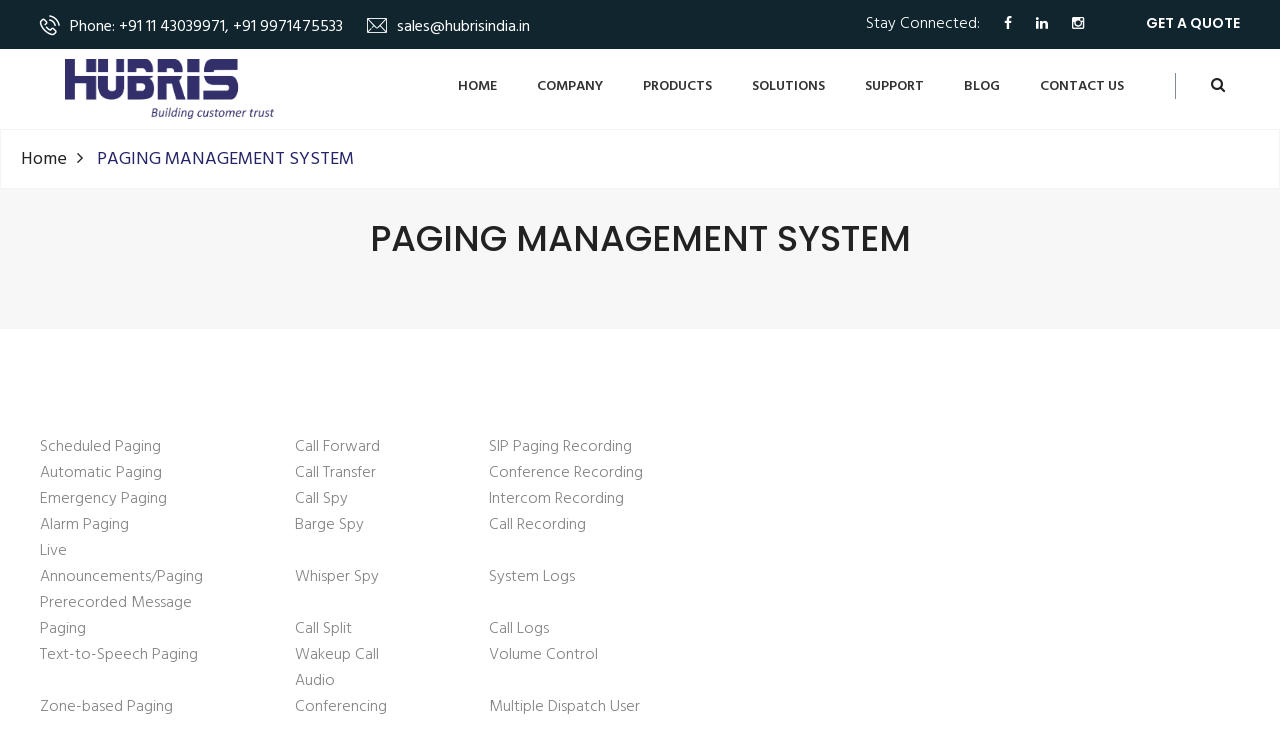

--- FILE ---
content_type: text/html; charset=UTF-8
request_url: https://www.hubrisindia.in/solution/paging-management-system
body_size: 8347
content:
<!DOCTYPE html>

<html lang="en">
<head>
<meta charset="UTF-8">

<!-- mobile responsive meta -->

<title></title>
<meta name="description" content="" />
<meta name="keywords" content="" />
<style>
.bg-img {
	background: url('https://www.hubrisindia.in/images/bg-2303195c963ad32145623031921917.jpg') !important;
	background-size: cover !important;
	height: 250px
}
</style>

<meta name="viewport" content="width=device-width, initial-scale=1">
<meta name="viewport" content="width=device-width, initial-scale=1, maximum-scale=1">
<link rel="stylesheet" href="https://www.hubrisindia.in/css/style.css">
<link rel="stylesheet" href="https://www.hubrisindia.in/css/responsive.css">
<link rel="canonical" href="https://www.hubrisindia.in/solution/paging-management-system" />
<meta name="google-site-verification" content="feUMFPyCkTm-tGs8fdD7P5mzng_GpCULGTce6VSP4FM" />
<!-- Global site tag (gtag.js) - Google Analytics -->
<script async src="https://www.googletagmanager.com/gtag/js?id=G-JEB8LSV9ZQ"></script>
<script>
  window.dataLayer = window.dataLayer || [];
  function gtag(){dataLayer.push(arguments);}
  gtag('js', new Date());

  gtag('config', 'G-JEB8LSV9ZQ');
</script>
</head>

<body>
<div class="boxed_wrapper">
<header class="top-bar">
  <div class="container">
    <div class="row clearfix">
      <div class="col-left float_left">
        <ul class="top-bar-info">
          <li><i class="icon-technology"></i><a href="tel:+91 11 43039971, +91 9971475533">Phone:
            +91 11 43039971, +91 9971475533            </a></li>
          <li><i class="icon-note2"></i><a href="mailto: sales@hubrisindia.in">
             sales@hubrisindia.in            </a></li>
        </ul>
      </div>
      <div class="col-right float_right">
        <ul class="social">
          <li>Stay Connected: </li>
          <li><a target="_blank" href="https://www.facebook.com/HubrisTech"><i class="fa fa-facebook"></i></a></li>
          <li><a target="_blank" href="https://www.linkedin.com/company/hubristechnologies/"><i class="fa fa-linkedin"></i></a></li>
          <li><a target="_blank" href="https://www.instagram.com/hubrisindia/"><i class="fa fa-instagram"></i></a></li>
        </ul>
        <div class="link"> <a href="https://www.hubrisindia.in/contact.php" class="thm-btn">get a quote</a> </div>
      </div>
    </div>
  </div>
</header>
<section class="theme_menu stricky bg-img"  >
  <div class="container">
    <div class="row">
      <div class="col-md-4">
        <div class="main-logo"> <a href="https://www.hubrisindia.in/"><img src="/logo.png" alt="hubrisindia"></a> </div>
      </div>
      <div class="col-md-8 menu-column">
        <nav class="main-menu">
          <div class="navbar-header">
            <button type="button" class="navbar-toggle" data-toggle="collapse" data-target=".navbar-collapse"> <span class="icon-bar"></span> <span class="icon-bar"></span> <span class="icon-bar"></span> <span class="icon-bar"></span> </button>
          </div>
          <div class="navbar-collapse collapse clearfix">
            <ul class="navigation clearfix">
              <li class="dropdown"><a href="https://www.hubrisindia.in/">Home</a>
                              </li>
              <li class="dropdown"><a href="javascript:void(0)">Company</a>
                <ul class="submenu">
                  <li><a href="https://www.hubrisindia.in/about.php">About us</a></li>
                  <li><a href="https://www.hubrisindia.in/team.php">Meet Our Team</a></li>
                  <li><a target="_blank" href="https://www.hubrisindia.in/images/bt-2904205ea93daf8279c2904201379352198.mp4">Company Profile</a></li>
                  <li><a href="https://www.hubrisindia.in/clients.php">Clients</a></li>
                  <li><a href="https://www.hubrisindia.in/faq.php">FAQ’s</a></li>
                  <li><a href="https://www.hubrisindia.in/events.php">Events</a></li>
                                  </ul>
              </li>
              <style>

                  





.megamenu {

    animation-name: topToBottom;

    -webkit-animation-name: topToBottom;

	left: -635px !important;

}



.megamenu .row {

    background: #EFEFEF !important;

    opacity: 1 !important;

}

.megamenu {

    float: none;

    padding-top: 12px;

    padding-bottom: 12px;

    background: #EFEFEF;

	margin-right: -15px;

	margin-left: 65px !important;

}

.megamenu ul {

    margin-bottom: 15px !important;

}

.menulist li {

    display: inline-block;

    margin-right: 30px;

	padding:0px 5px;

	background:#fff;

}

.dropdown-menu {



    margin-top: 0;



    border: 1px solid transparent;



    border-radius: 0;



    min-width: 100%}



 .dropdown-menu>li>a {



    padding: 4px 15px;



    font-size: 13px;



    font-weight: 600;



}.megamenu-title {



    font-size: 14px;



    margin: 10px 0 6px;



}



.dropdown-menu {



    -webkit-animation-duration: .4s;



    animation-duration: .4s;



    -webkit-animation-fill-mode: both;



    animation-fill-mode: both;



    -webkit-animation-name: fadeIn;



    animation-name: fadeIn;



}

.megamenu li a,  .megamenu-title {



    padding: 2px 0;



    white-space: normal;



}



.megamenu-title {

    padding-bottom: 4px;

    margin: 0 0 5px;

    border-bottom: 1px solid transparent;

    color: #000;

    border-bottom: 1px dotted #000;

    font-weight: 700;

}





.megamenu li a {

    color: #000;

    text-transform: capitalize;

	font-size:14px;

}

.innermenu{

    font-size: 16px;

}

.megamenu li:hover>a{



	background:#15619694;



}



.boxed-container .megamenu {



   /* left: 15px;



    right: 15px;*/



}



.dropdown-menu {



    border: none;



    border-top: 1px solid transparent;



    margin: 0;



    border-radius: 0;



    min-width: 220px;



    padding: 7px 0;



	background: #efefef;



	color:#fff;



}



.megamenu {



    float: none;



    padding-top: 12px;



    padding-bottom: 12px;



	    background: #efefef;



}



.navbar-nav .sub-dropdown .dropdown-menu {



    right: auto;



    left: 100%;



    top: 0;



    border-top: none;



}



.navbar-nav li.reverse>.dropdown-menu {



    left: auto;



    right: 0;



}



.navbar-nav .reverse .sub-dropdown .dropdown-menu, .navbar-nav .sub-dropdown .dropdown-menu.pull-right {



    left: auto;



    right: 100%}



.navbar li li a {



    padding-top: 7px;



	color:#fff;

	

	    letter-spacing: 1.6px;

	

	font: 400 11.5px/18px  sans-serif;



	text-transform:capitalize;



    padding-bottom: 7px;



}

.dropdown-menu>li>a:focus, .dropdown-menu>li>a:hover, .dropdown-menu>li>a:focus, .dropdown-menu>li>a:hover{



	background:#15619694;



	color:#fff;



}.megamenu-container .container-fluid {



    padding: 0 30px;



}

.mega .row {padding:0px !important;margin:0px !important}

.megamenu-title {

    display: block;

}

    

	.bg-lightblue-nav {

    background-color: #314B5B !important;

}

.mt20 {

    margin-top: 20px !important;

} 

.brand{padding-top:10px;padding-bottom:10px;color:#fff}

.innermenu {

    padding: 0px;

}

.main-logo img {

    height: 80px;
	padding:10px;

}



             </style>
              <li class="dropdown megamenu-container mega"><a href="javascript:void(0)">Products</a>
                <div class="dropdown-menu megamenu submenu" role="menu">
                  <div class="container" >
                    <div class="row masonry-grid">
                      <div  id="containers" >
                                                <div class="col-sm-4 masonry-column pull-left"> <a href="https://www.hubrisindia.in/ip-pbx" class="megamenu-title">IPPBX</a>
                          <ul>
                                                      </ul>
                                                                              <div class="col-sm-6  innermenu masonry-columns pull-left"><a href="https://www.hubrisindia.in/Dasscom">Dasscom</a>
                            <ul>
                                                            <li><a href="https://www.hubrisindia.in/ippbx">IPPBX</a></li>
                                                          </ul>
                          </div>
                                                  </div>
                                                <div class="col-sm-4 masonry-column pull-left"> <a href="https://www.hubrisindia.in/ip-phones" class="megamenu-title">IP PHONES</a>
                          <ul>
                                                        <li><a href="https://www.hubrisindia.in/100m-ip-Phones">Basic, Executive, Wifi & Video IP Phone</a></li>
                                                      </ul>
                                                                              <div class="col-sm-6  innermenu masonry-columns pull-left"><a href="https://www.hubrisindia.in/dasscom">Dasscom</a>
                            <ul>
                                                            <li><a href="https://www.hubrisindia.in/100m-ip-Phones">Basic, Executive, Wifi & Video IP Phone</a></li>
                                                            <li><a href="https://www.hubrisindia.in/gigabit-ip-phones">Gigabit IP Phones</a></li>
                                                            <li><a href="https://www.hubrisindia.in/wifi-ip-phones">WiFi IP Phones</a></li>
                                                          </ul>
                          </div>
                                                    <div class="col-sm-6  innermenu masonry-columns pull-left"><a href="https://www.hubrisindia.in/atcom">Atcom</a>
                            <ul>
                                                          </ul>
                          </div>
                                                    <div class="col-sm-6  innermenu masonry-columns pull-left"><a href="https://www.hubrisindia.in/fanvil">Fanvil</a>
                            <ul>
                                                            <li><a href="https://www.hubrisindia.in/fanvil-video-phones">Fanvil Video Phone</a></li>
                                                          </ul>
                          </div>
                                                    <div class="col-sm-6  innermenu masonry-columns pull-left"><a href="https://www.hubrisindia.in/grandstream">Grandstream</a>
                            <ul>
                                                            <li><a href="https://www.hubrisindia.in/grandstream-ip-phone">Grandstream IP Phone</a></li>
                                                          </ul>
                          </div>
                                                    <div class="col-sm-6  innermenu masonry-columns pull-left"><a href="https://www.hubrisindia.in/yealink">Yealink</a>
                            <ul>
                                                            <li><a href="https://www.hubrisindia.in/Paging-Microphones">Paging Microphones</a></li>
                                                          </ul>
                          </div>
                                                  </div>
                                                <div class="col-sm-4 masonry-column pull-left"> <a href="https://www.hubrisindia.in/ip_pa_system" class="megamenu-title">IP PA SYSTEM</a>
                          <ul>
                                                        <li><a href="https://www.hubrisindia.in/Paging-Microphones">Paging Microphones</a></li>
                                                        <li><a href="https://www.hubrisindia.in/ip_speakers">IP SPEAKERS</a></li>
                                                        <li><a href="https://www.hubrisindia.in/paging_controller">Paging Controller</a></li>
                                                        <li><a href="https://www.hubrisindia.in/ip_amplifier__gateway">IP Amplifier & Gateway</a></li>
                                                      </ul>
                                                                              <div class="col-sm-6  innermenu masonry-columns pull-left"><a href="https://www.hubrisindia.in/dasscom">Dasscom</a>
                            <ul>
                                                            <li><a href="https://www.hubrisindia.in/dasscom-call-center-dialpad">DASSCOM IP PA SYSTEM</a></li>
                                                            <li><a href="https://www.hubrisindia.in/IP SPEAKER">IP PA SYSTEM</a></li>
                                                            <li><a href="https://www.hubrisindia.in/ip_speakers">IP SPEAKERS</a></li>
                                                          </ul>
                          </div>
                                                  </div>
                                                <div class="col-sm-4 masonry-column pull-left"> <a href="https://www.hubrisindia.in/call-center-headsets" class="megamenu-title">Call Center Headsets</a>
                          <ul>
                                                        <li><a href="https://www.hubrisindia.in/headsets">Headsets</a></li>
                                                      </ul>
                                                                              <div class="col-sm-6  innermenu masonry-columns pull-left"><a href="https://www.hubrisindia.in/dasscom">Dasscom</a>
                            <ul>
                                                            <li><a href="https://www.hubrisindia.in/headsets">Headsets</a></li>
                                                          </ul>
                          </div>
                                                    <div class="col-sm-6  innermenu masonry-columns pull-left"><a href="https://www.hubrisindia.in/freemate">Freemate</a>
                            <ul>
                                                            <li><a href="https://www.hubrisindia.in/freemate-rj-headset">Freemate RJ Headset</a></li>
                                                            <li><a href="https://www.hubrisindia.in/freemate-usb-headset">Freemate USB Headset</a></li>
                                                            <li><a href="https://www.hubrisindia.in/freemate-dialpad">Freemate Dialpad</a></li>
                                                          </ul>
                          </div>
                                                  </div>
                                                <div class="col-sm-4 masonry-column pull-left"> <a href="https://www.hubrisindia.in/voip-gateway" class="megamenu-title">Network Switch</a>
                          <ul>
                                                        <li><a href="https://www.hubrisindia.in/Dasscom_Network_Switch">Unmanaged, Managed & Industrial Network Switch</a></li>
                                                      </ul>
                                                                              <div class="col-sm-6  innermenu masonry-columns pull-left"><a href="https://www.hubrisindia.in/dasscom">Dasscom</a>
                            <ul>
                                                            <li><a href="https://www.hubrisindia.in/network-Switches">Network Switches</a></li>
                                                          </ul>
                          </div>
                                                  </div>
                                                <div class="col-sm-4 masonry-column pull-left"> <a href="https://www.hubrisindia.in/video-phones" class="megamenu-title">Video Phones</a>
                          <ul>
                                                      </ul>
                                                                              <div class="col-sm-6  innermenu masonry-columns pull-left"><a href="https://www.hubrisindia.in/fanvil">Fanvil</a>
                            <ul>
                                                            <li><a href="https://www.hubrisindia.in/fanvil-video-phones">Fanvil Video Phone</a></li>
                                                          </ul>
                          </div>
                                                    <div class="col-sm-6  innermenu masonry-columns pull-left"><a href="https://www.hubrisindia.in/grandstream">Grandstream</a>
                            <ul>
                                                            <li><a href="https://www.hubrisindia.in/granstream-video-phone">Granstream Video Phone</a></li>
                                                          </ul>
                          </div>
                                                    <div class="col-sm-6  innermenu masonry-columns pull-left"><a href="https://www.hubrisindia.in/yealink">Yealink</a>
                            <ul>
                                                            <li><a href="https://www.hubrisindia.in/yealink-video-phone">Yealink Video Phone</a></li>
                                                          </ul>
                          </div>
                                                  </div>
                                                <div class="col-sm-4 masonry-column pull-left"> <a href="https://www.hubrisindia.in/network_switches" class="megamenu-title">Network Switches</a>
                          <ul>
                                                        <li><a href="https://www.hubrisindia.in/https://www.hubrisindia.in/network_switches">Network Switches</a></li>
                                                      </ul>
                                                                              <div class="col-sm-6  innermenu masonry-columns pull-left"><a href="https://www.hubrisindia.in/dasscom">Dasscom</a>
                            <ul>
                                                            <li><a href="https://www.hubrisindia.in/https://www.hubrisindia.in/network_switches">Network Switches</a></li>
                                                          </ul>
                          </div>
                                                  </div>
                                                <div class="col-sm-4 masonry-column pull-left"> <a href="https://www.hubrisindia.in/video-door-phone" class="megamenu-title">Video Door Phone</a>
                          <ul>
                                                      </ul>
                                                                              <div class="col-sm-6  innermenu masonry-columns pull-left"><a href="https://www.hubrisindia.in/Dasscom">Dasscom</a>
                            <ul>
                                                            <li><a href="https://www.hubrisindia.in/safetyintercoms">Safety Intercoms</a></li>
                                                          </ul>
                          </div>
                                                    <div class="col-sm-6  innermenu masonry-columns pull-left"><a href="https://www.hubrisindia.in/fanvil">Fanvil</a>
                            <ul>
                                                            <li><a href="https://www.hubrisindia.in/fanvil-video-door-phone">Video Door Phone</a></li>
                                                          </ul>
                          </div>
                                                  </div>
                                                <div class="col-sm-4 masonry-column pull-left"> <a href="https://www.hubrisindia.in/Ampifiers & Gateway" class="megamenu-title">Amplifiers & Gateway</a>
                          <ul>
                                                        <li><a href="https://www.hubrisindia.in/IP SPEAKER">IP PA SYSTEM</a></li>
                                                      </ul>
                                                  </div>
                                                <div class="col-sm-4 masonry-column pull-left"> <a href="https://www.hubrisindia.in/call-center-headsets-accessories" class="megamenu-title">Call Center Headsets Accessories</a>
                          <ul>
                                                        <li><a href="https://www.hubrisindia.in/call-center-headsets-accessories">Call Center Headsets Accessories</a></li>
                                                      </ul>
                                                  </div>
                                                <div class="col-sm-4 masonry-column pull-left"> <a href="https://www.hubrisindia.in/automatic-hand-sanitizer-spray-machine" class="megamenu-title">Automatic Hand Sanitizer Spray Machine</a>
                          <ul>
                                                        <li><a href="https://www.hubrisindia.in/contactless-automatic-hand-sanitizer">Contactless Automatic Hand Sanitizer</a></li>
                                                      </ul>
                                                  </div>
                                              </div>
                    </div>
                    
                    <!-- End .row --> 
                    
                    <!-- START ROW -->
                    
                    <div class="row ">
                      <div class="col-sm-12 bg-lightblue-nav mt20"> <a href="#" class="title brand">Brands</a>
                        <ul class="menulist">
                                                    <li><a href="https://www.hubrisindia.in/Dasscom">Dasscom</a></li>
                                                    <li><a href="https://www.hubrisindia.in/other">Other</a></li>
                                                    <li><a href="https://www.hubrisindia.in/atcom">Atcom</a></li>
                                                    <li><a href="https://www.hubrisindia.in/freemate">Freemate</a></li>
                                                    <li><a href="https://www.hubrisindia.in/dasscom">Dasscom</a></li>
                                                    <li><a href="https://www.hubrisindia.in/digium">Digium</a></li>
                                                    <li><a href="https://www.hubrisindia.in/sangoma">Sangoma</a></li>
                                                    <li><a href="https://www.hubrisindia.in/dinstar">Dinstar</a></li>
                                                    <li><a href="https://www.hubrisindia.in/grandstream">Grandstream</a></li>
                                                    <li><a href="https://www.hubrisindia.in/yealink">Yealink</a></li>
                                                    <li><a href="https://www.hubrisindia.in/fanvil">Fanvil</a></li>
                                                    
                          <!--<li><a href="gfi-lan-guard.php">GFI Lan Guard</a></li>-->
                          
                        </ul>
                      </div>
                      
                      <!-- End .col-sm-12 --> 
                      
                    </div>
                    
                    <!-- End .row --> 
                    
                  </div>
                  
                  <!-- End .container --> 
                  
                </div>
                <div class="clearfix"></div>
              </li>
              <li class="dropdown"><a href="javascript:void(0)">Solutions</a>
                <ul class="submenu">
                                    <li><a href="https://www.hubrisindia.in/sani-spray-automatic-hand-sanitizer">Sani Spray Automatic Hand Sanitizer</a></li>
                                    <li><a href="https://www.hubrisindia.in/call-center-headsets-repairing-service">Call Center Headsets Repairing Service</a></li>
                                    <li><a href="https://www.hubrisindia.in/paging-management-system">PAGING MANAGEMENT SYSTEM</a></li>
                                    <li><a href="https://www.hubrisindia.in/voip-solutions">VOIP Solutions</a></li>
                                    <li><a href="https://www.hubrisindia.in/call-recording-solution">Call Recording Solution</a></li>
                                    <li><a href="https://www.hubrisindia.in/call-center-dialer-solution">Call Center Dialer Solution</a></li>
                                    <li><a href="https://www.hubrisindia.in/security-solutions">Security Solutions</a></li>
                                    <li><a href="https://www.hubrisindia.in/system-integrator">System Integrator</a></li>
                                    <li><a href="https://www.hubrisindia.in/networking-solutions">Networking solutions</a></li>
                                  </ul>
              </li>
              <li class="dropdown"><a href="javascript:void(0)">Support</a>
                <ul class="submenu">
                  <li><a href="#">Download software </a></li>
                  <li><a data-toggle="modal" data-target="#tkt"href="#" >Submit Ticket</a></li>
                                                    </ul>
              </li>
              <li><a href="https://www.hubrisindia.in/blogs">BLOG</a></li>
              <li><a href="https://www.hubrisindia.in/contact.php">CONTACT US</a>
                              </li>
            </ul>
            <ul class="mobile-menu clearfix">
              <li class="dropdown"><a href="https://www.hubrisindia.in/">Home</a>
                              </li>
              <li class="dropdown"><a href="javascript:void(0)">Company</a>
                <ul class="submenu">
                  <li><a href="https://www.hubrisindia.in/about.php">About us</a></li>
                  <li><a href="https://www.hubrisindia.in/team.php">Meet Our Team</a></li>
                  <li><a target="_blank" href="https://www.hubrisindia.in/images/bt-2904205ea93daf8279c2904201379352198.mp4">Company Profile</a></li>
                  <li><a href="https://www.hubrisindia.in/clients.php">Clients</a></li>
                  <li><a href="https://www.hubrisindia.in/faq.php">FAQ’s</a></li>
                  <li><a href="https://www.hubrisindia.in/events.php">Events</a></li>
                                  </ul>
              </li>
              <li class="dropdown "><a href="javascript:void(0)">Products</a>
                <ul class="submenu">
                                    <li> <a href="https://www.hubrisindia.in/ip-pbx" class="megamenu-title">IPPBX</a></li>
                                    <li> <a href="https://www.hubrisindia.in/ip-phones" class="megamenu-title">IP PHONES</a></li>
                                    <li> <a href="https://www.hubrisindia.in/ip_pa_system" class="megamenu-title">IP PA SYSTEM</a></li>
                                    <li> <a href="https://www.hubrisindia.in/call-center-headsets" class="megamenu-title">Call Center Headsets</a></li>
                                    <li> <a href="https://www.hubrisindia.in/voip-gateway" class="megamenu-title">Network Switch</a></li>
                                    <li> <a href="https://www.hubrisindia.in/video-phones" class="megamenu-title">Video Phones</a></li>
                                    <li> <a href="https://www.hubrisindia.in/network_switches" class="megamenu-title">Network Switches</a></li>
                                    <li> <a href="https://www.hubrisindia.in/video-door-phone" class="megamenu-title">Video Door Phone</a></li>
                                    <li> <a href="https://www.hubrisindia.in/Ampifiers & Gateway" class="megamenu-title">Amplifiers & Gateway</a></li>
                                    <li> <a href="https://www.hubrisindia.in/call-center-headsets-accessories" class="megamenu-title">Call Center Headsets Accessories</a></li>
                                    <li> <a href="https://www.hubrisindia.in/automatic-hand-sanitizer-spray-machine" class="megamenu-title">Automatic Hand Sanitizer Spray Machine</a></li>
                                  </ul>
              </li>
              <li class="dropdown"><a href="javascript:void(0)">Solutions</a>
                <ul class="submenu">
                                    <li><a href="https://www.hubrisindia.in/solution/paging-management-system">PAGING MANAGEMENT SYSTEM</a></li>
                                    <li><a href="https://www.hubrisindia.in/solution/call-center-dialer-solution">Call Center Dialer Solution</a></li>
                                    <li><a href="https://www.hubrisindia.in/solution/voip-solutions">VOIP Solutions</a></li>
                                    <li><a href="https://www.hubrisindia.in/solution/call-recording-solution">Call Recording Solution</a></li>
                                    <li><a href="https://www.hubrisindia.in/solution/security-solutions">Security Solutions</a></li>
                                    <li><a href="https://www.hubrisindia.in/solution/system-integrator">System Integrator</a></li>
                                    <li><a href="https://www.hubrisindia.in/solution/networking-solutions">Networking solutions</a></li>
                                    <li><a href="https://www.hubrisindia.in/solution/call-center-headsets-repairing-service">Call Center Headsets Repairing Service</a></li>
                                    <li><a href="https://www.hubrisindia.in/solution/sani-spray-automatic-hand-sanitizer">Sani Spray Automatic Hand Sanitizer</a></li>
                                  </ul>
              </li>
              <li class="dropdown"><a href="javascript:void(0)">Support</a>
                <ul class="submenu">
                  <li><a href="#">Download software </a></li>
                  <li><a data-toggle="modal" data-target="#tkt"href="#" >Submit Ticket</a></li>
                                                    </ul>
              </li>
              <li><a href="https://www.hubrisindia.in/contact.php">CONTACT US</a>
                              </li>
            </ul>
          </div>
        </nav>
        
        <!-- End of #main_menu --> 
        
      </div>
      <div class="right-column">
        <div class="right-area">
          <div class="nav_side_content">
            <div class="search_option">
              <button class="search tran3s dropdown-toggle color1_bg" id="searchDropdown" data-toggle="dropdown" aria-haspopup="true" aria-expanded="false"><i class="fa fa-search" aria-hidden="true"></i></button>
              <form action="#" class="dropdown-menu" aria-labelledby="searchDropdown">
                <input type="text" placeholder="Search...">
                <button><i class="fa fa-search" aria-hidden="true"></i></button>
              </form>
            </div>
          </div>
        </div>
      </div>
    </div>
  </div>
  
  <!-- End of .conatiner --> 
  
</section>
<div class="modal fade light" id="tkt" tabindex="-1" role="dialog" aria-labelledby="myModalLabel4" aria-hidden="true">
  <div id="contact-form"> <!-- start form-->
    
    <div class="modal-dialog ">
      <div class="modal-content bg">
        <div class="modal-body">
          <h3 class="modal-title mb20" id="myModalLabel6">Please Fill The  Details</h3>
          <form action="" method="post">
            <div class="row">
              <div class="col-sm-6">
                <div class="form-group">
                  <label for="txtname" class="input-desc">Name</label>
                  <input type="text" class="form-control input-border-bottom" id="txtname" name="tktname" placeholder="Enter your full name" required>
                </div>
                
                <!-- End .from-group --> 
                
              </div>
              <div class="col-sm-6">
                <div class="form-group">
                  <label for="txtemail" class="input-desc">Email Id</label>
                  <input type="email" class="form-control input-border-bottom" id="txtemail" name="txtemail" placeholder="Enter your email id" required>
                </div>
                
                <!-- End .from-group --> 
                
              </div>
              <div class="col-sm-6">
                <div class="form-group">
                  <label for="txtmobile" class="input-desc">Mobile Number</label>
                  <input type="text" class="form-control input-border-bottom" id="txtmobile" name="txtmobile" placeholder="Enter your mobile number">
                </div>
                
                <!-- End .from-group --> 
                
              </div>
              <div class="col-sm-6">
                <div class="form-group">
                  <label for="txtproduct" class="input-desc">Subject</label>
                  <input type="text" class="form-control input-border-bottom proitem" id="txtproduct"  placeholder="Enter subject " name="txtproduct" >
                </div>
                
                <!-- End .from-group --> 
                
              </div>
              <div class="col-sm-12">
                <div class="form-group">
                  <label for="txtmessage" class="input-desc">Query</label>
                  <textarea class="form-control input-border-bottom" rows="1" id="txtmessage" name="txtmessage" placeholder="Enter your query here..."></textarea>
                </div>
                
                <!-- End .from-group --> 
                
              </div>
              <div class="col-sm-12">
                <div class="g-recaptcha" data-sitekey="6LemR5oUAAAAAKdix4bnLz3KPhjCYHt_HX5F32Wc"></div>
              </div>
              <div class="col-sm-12">
                <button type="submit" class="btn btn-primary btn-sm no-radius contact_btn">Submit Ticket</button>
                <button type="button" class="btn btn-danger btn-sm no-radius" data-dismiss="modal">Close</button>
              </div>
            </div>
            
            <!-- End Row -->
            
          </form>
        </div>
        
        <!-- End .modal-body --> 
        
      </div>
      
      <!-- End .modal-content --> 
      
    </div>
    
    <!-- End .modal-dialog --> 
    
  </div>
  
  <!-- End form --> 
  
</div>
<div class="breadcumb-wrapper">
            <div class="clearfix">
                <div class="pull-left">
                    <ul class="list-inline link-list">
                        <li><a href="https://www.hubrisindia.in/">Home</a></li>
                        <li>PAGING MANAGEMENT SYSTEM</li>
                    </ul>
                </div>
                <!-- /.pull-right -->
            </div><!-- /.container -->
        </div>

<div class="inner-banner text-center">
  <div class="container">
    <div class="box">
      <h1>PAGING MANAGEMENT SYSTEM</h1>
    </div>
    <!-- /.box --> 
    
  </div>
  <!-- /.container --> 
</div>
<section class="default-section sec-padd">
  <div class="container">
    <div class="row"> <table cellspacing="0" style="border-collapse:collapse; width:637px">
	<tbody>
		<tr>
			<td style="height:20px; vertical-align:bottom; width:189px">
			<p>Scheduled Paging</p>
			</td>
			<td style="height:20px; vertical-align:bottom; width:64px">&nbsp;</td>
			<td colspan="2" style="height:20px; vertical-align:bottom; width:128px">
			<p>Call Forward</p>
			</td>
			<td style="height:20px; vertical-align:bottom; width:64px">&nbsp;</td>
			<td colspan="3" style="height:20px; vertical-align:bottom; width:192px">
			<p>SIP Paging Recording</p>
			</td>
		</tr>
		<tr>
			<td style="height:20px; vertical-align:bottom; width:189px">
			<p>Automatic Paging</p>
			</td>
			<td style="height:20px; vertical-align:bottom; width:64px">&nbsp;</td>
			<td colspan="2" style="height:20px; vertical-align:bottom; width:128px">
			<p>Call Transfer</p>
			</td>
			<td style="height:20px; vertical-align:bottom; width:64px">&nbsp;</td>
			<td colspan="3" style="height:20px; vertical-align:bottom; width:192px">
			<p>Conference Recording</p>
			</td>
		</tr>
		<tr>
			<td style="height:20px; vertical-align:bottom; width:189px">
			<p>Emergency Paging</p>
			</td>
			<td style="height:20px; vertical-align:bottom; width:64px">&nbsp;</td>
			<td style="height:20px; vertical-align:bottom; width:122px">
			<p>Call Spy</p>
			</td>
			<td style="height:20px; vertical-align:bottom; width:6px">&nbsp;</td>
			<td style="height:20px; vertical-align:bottom; width:64px">&nbsp;</td>
			<td colspan="2" style="height:20px; vertical-align:bottom; width:184px">
			<p>Intercom Recording</p>
			</td>
		</tr>
		<tr>
			<td style="height:20px; vertical-align:bottom; width:189px">
			<p>Alarm Paging</p>
			</td>
			<td style="height:20px; vertical-align:bottom; width:64px">&nbsp;</td>
			<td colspan="2" style="height:20px; vertical-align:bottom; width:128px">
			<p>Barge Spy</p>
			</td>
			<td style="height:20px; vertical-align:bottom; width:64px">&nbsp;</td>
			<td colspan="2" style="height:20px; vertical-align:bottom; width:184px">
			<p>Call Recording</p>
			</td>
		</tr>
		<tr>
			<td style="height:20px; vertical-align:bottom; width:189px">
			<p>Live Announcements/Paging</p>
			</td>
			<td style="height:20px; vertical-align:bottom; width:64px">&nbsp;</td>
			<td colspan="2" style="height:20px; vertical-align:bottom; width:128px">
			<p>Whisper Spy</p>
			</td>
			<td style="height:20px; vertical-align:bottom; width:64px">&nbsp;</td>
			<td colspan="2" style="height:20px; vertical-align:bottom; width:184px">
			<p>System Logs</p>
			</td>
		</tr>
		<tr>
			<td style="height:20px; vertical-align:bottom; width:189px">
			<p>Prerecorded Message Paging</p>
			</td>
			<td style="height:20px; vertical-align:bottom; width:64px">&nbsp;</td>
			<td style="height:20px; vertical-align:bottom; width:122px">
			<p>Call Split</p>
			</td>
			<td style="height:20px; vertical-align:bottom; width:6px">&nbsp;</td>
			<td style="height:20px; vertical-align:bottom; width:64px">&nbsp;</td>
			<td style="height:20px; vertical-align:bottom; width:176px">
			<p>Call Logs</p>
			</td>
			<td style="height:20px; vertical-align:bottom; width:8px">&nbsp;</td>
		</tr>
		<tr>
			<td style="height:20px; vertical-align:bottom; width:189px">
			<p>Text-to-Speech Paging</p>
			</td>
			<td style="height:20px; vertical-align:bottom; width:64px">&nbsp;</td>
			<td colspan="2" style="height:20px; vertical-align:bottom; width:128px">
			<p>Wakeup Call</p>
			</td>
			<td style="height:20px; vertical-align:bottom; width:64px">&nbsp;</td>
			<td colspan="2" style="height:20px; vertical-align:bottom; width:184px">
			<p>Volume Control</p>
			</td>
		</tr>
		<tr>
			<td style="height:20px; vertical-align:bottom; width:189px">
			<p>Zone-based Paging</p>
			</td>
			<td style="height:20px; vertical-align:bottom; width:64px">&nbsp;</td>
			<td colspan="2" style="height:20px; vertical-align:bottom; width:128px">
			<p>Audio Conferencing</p>
			</td>
			<td style="height:20px; vertical-align:bottom; width:64px">&nbsp;</td>
			<td colspan="3" style="height:20px; vertical-align:bottom; width:192px">
			<p>Multiple Dispatch User</p>
			</td>
		</tr>
		<tr>
			<td style="height:20px; vertical-align:bottom; width:189px">
			<p>Paging Group (Zone)</p>
			</td>
			<td style="height:20px; vertical-align:bottom; width:64px">&nbsp;</td>
			<td colspan="3" style="height:20px; vertical-align:bottom; width:192px">
			<p>Do Not Disturb (DND)</p>
			</td>
			<td colspan="2" style="height:20px; vertical-align:bottom; width:184px">
			<p>Multisite Support</p>
			</td>
		</tr>
		<tr>
			<td style="height:20px; vertical-align:bottom; width:189px">
			<p>Background Music</p>
			</td>
			<td style="height:20px; vertical-align:bottom; width:64px">&nbsp;</td>
			<td colspan="3" style="height:20px; vertical-align:bottom; width:192px">
			<p>In/Outbound Call Control</p>
			</td>
			<td colspan="3" style="height:20px; vertical-align:bottom; width:192px">
			<p>Endpoints Status Monitoring</p>
			</td>
		</tr>
		<tr>
			<td style="height:20px; vertical-align:bottom; width:189px">
			<p>Streaming Media Music</p>
			</td>
			<td style="height:20px; vertical-align:bottom; width:64px">&nbsp;</td>
			<td colspan="3" style="height:20px; vertical-align:bottom; width:192px">
			<p>Auto Receptionist (IVR)</p>
			</td>
			<td colspan="3" style="height:20px; vertical-align:bottom; width:192px">
			<p>Centralized Management</p>
			</td>
		</tr>
		<tr>
			<td style="height:20px; vertical-align:bottom; width:189px">
			<p>Paging Beep</p>
			</td>
			<td style="height:20px; vertical-align:bottom; width:64px">&nbsp;</td>
			<td colspan="3" style="height:20px; vertical-align:bottom; width:192px">
			<p>Customized IVR Prompts</p>
			</td>
			<td colspan="2" style="height:20px; vertical-align:bottom; width:184px">
			<p>Device Fault Report</p>
			</td>
		</tr>
		<tr>
			<td style="height:20px; vertical-align:bottom; width:189px">
			<p>Voice Intercom</p>
			</td>
			<td style="height:20px; vertical-align:bottom; width:64px">&nbsp;</td>
			<td colspan="2" style="height:20px; vertical-align:bottom; width:128px">
			<p>Video Call</p>
			</td>
			<td style="height:20px; vertical-align:bottom; width:64px">&nbsp;</td>
			<td colspan="3" style="height:20px; vertical-align:bottom; width:192px">
			<p>Device Location Mark</p>
			</td>
		</tr>
		<tr>
			<td style="height:20px; vertical-align:bottom; width:189px">
			<p>Video Intercom</p>
			</td>
			<td style="height:20px; vertical-align:bottom; width:64px">&nbsp;</td>
			<td colspan="2" style="height:20px; vertical-align:bottom; width:128px">
			<p>SIP Trunking</p>
			</td>
			<td style="height:20px; vertical-align:bottom; width:64px">
			<p>&nbsp;</p>
			</td>
			<td colspan="2" style="height:20px; vertical-align:bottom; width:184px">
			<p>API Support</p>
			</td>
		</tr>
	</tbody>
</table>

<p>&nbsp;</p>

<p>&nbsp;</p>

<p>&nbsp;</p>
            <img src="https://www.hubrisindia.in/images/bt-2303195c963ad3264ab23031927020.jpg" class="img-responsive" />
          </div>
  </div>
</section>

<footer id="footer" class="footer-custom" role="contentinfo">
  <div id="footer-inner" class="no-padding-bt-lg">
    <div class="container">
      <div class="row">
        <div class="big-column col-md-4 col-sm-6">
          <div class="big-column col-md-8 col-sm-6">
            <div class="widget-content">
              <h4 class="footer-title">Category</h4>
              <ul class="list">
                                <li><a href="https://www.hubrisindia.in/ip-pbx"><i class="fa fa-angle-right"></i>IPPBX</a></li>
                                <li><a href="https://www.hubrisindia.in/ip-phones"><i class="fa fa-angle-right"></i>IP PHONES</a></li>
                                <li><a href="https://www.hubrisindia.in/ip_pa_system"><i class="fa fa-angle-right"></i>IP PA SYSTEM</a></li>
                                <li><a href="https://www.hubrisindia.in/call-center-headsets"><i class="fa fa-angle-right"></i>Call Center Headsets</a></li>
                                <li><a href="https://www.hubrisindia.in/voip-gateway"><i class="fa fa-angle-right"></i>Network Switch</a></li>
                                <li><a href="https://www.hubrisindia.in/video-phones"><i class="fa fa-angle-right"></i>Video Phones</a></li>
                                <li><a href="https://www.hubrisindia.in/network_switches"><i class="fa fa-angle-right"></i>Network Switches</a></li>
                                <li><a href="https://www.hubrisindia.in/video-door-phone"><i class="fa fa-angle-right"></i>Video Door Phone</a></li>
                                <li><a href="https://www.hubrisindia.in/Ampifiers & Gateway"><i class="fa fa-angle-right"></i>Amplifiers & Gateway</a></li>
                                <li><a href="https://www.hubrisindia.in/call-center-headsets-accessories"><i class="fa fa-angle-right"></i>Call Center Headsets Accessories</a></li>
                                <li><a href="https://www.hubrisindia.in/automatic-hand-sanitizer-spray-machine"><i class="fa fa-angle-right"></i>Automatic Hand Sanitizer Spray Machine</a></li>
                              </ul>
            </div>
            
            <!-- End .widget --> 
            
          </div>
          <div class="big-column col-md-4 col-sm-6">
            <div class="widget-content">
              <h4 class="footer-title">Brands</h4>
              <ul class="list">
                                <li><a href="https://www.hubrisindia.in/Dasscom"><i class="fa fa-angle-right"></i>Dasscom</a></li>
                                <li><a href="https://www.hubrisindia.in/other"><i class="fa fa-angle-right"></i>Other</a></li>
                                <li><a href="https://www.hubrisindia.in/atcom"><i class="fa fa-angle-right"></i>Atcom</a></li>
                                <li><a href="https://www.hubrisindia.in/freemate"><i class="fa fa-angle-right"></i>Freemate</a></li>
                                <li><a href="https://www.hubrisindia.in/dasscom"><i class="fa fa-angle-right"></i>Dasscom</a></li>
                                <li><a href="https://www.hubrisindia.in/digium"><i class="fa fa-angle-right"></i>Digium</a></li>
                                <li><a href="https://www.hubrisindia.in/sangoma"><i class="fa fa-angle-right"></i>Sangoma</a></li>
                                <li><a href="https://www.hubrisindia.in/dinstar"><i class="fa fa-angle-right"></i>Dinstar</a></li>
                                <li><a href="https://www.hubrisindia.in/grandstream"><i class="fa fa-angle-right"></i>Grandstream</a></li>
                                <li><a href="https://www.hubrisindia.in/yealink"><i class="fa fa-angle-right"></i>Yealink</a></li>
                                <li><a href="https://www.hubrisindia.in/fanvil"><i class="fa fa-angle-right"></i>Fanvil</a></li>
                              </ul>
            </div>
          </div>
          
          <!-- End .col-md-3 --> 
          
        </div>
        <div class="big-column col-md-3 col-sm-6">
          <div class="widget-content">
            <h4 class="footer-title">Solutions</h4>
            <ul class="list">
                            <li><a href="https://www.hubrisindia.in/paging-management-system"><i class="fa fa-angle-right"></i>PAGING MANAGEMENT SYSTEM</a></li>
                            <li><a href="https://www.hubrisindia.in/call-center-dialer-solution"><i class="fa fa-angle-right"></i>Call Center Dialer Solution</a></li>
                            <li><a href="https://www.hubrisindia.in/voip-solutions"><i class="fa fa-angle-right"></i>VOIP Solutions</a></li>
                            <li><a href="https://www.hubrisindia.in/call-recording-solution"><i class="fa fa-angle-right"></i>Call Recording Solution</a></li>
                            <li><a href="https://www.hubrisindia.in/security-solutions"><i class="fa fa-angle-right"></i>Security Solutions</a></li>
                            <li><a href="https://www.hubrisindia.in/system-integrator"><i class="fa fa-angle-right"></i>System Integrator</a></li>
                            <li><a href="https://www.hubrisindia.in/networking-solutions"><i class="fa fa-angle-right"></i>Networking solutions</a></li>
                            <li><a href="https://www.hubrisindia.in/call-center-headsets-repairing-service"><i class="fa fa-angle-right"></i>Call Center Headsets Repairing Service</a></li>
                            <li><a href="https://www.hubrisindia.in/sani-spray-automatic-hand-sanitizer"><i class="fa fa-angle-right"></i>Sani Spray Automatic Hand Sanitizer</a></li>
                          </ul>
          </div>
          
          <!-- End .widget --> 
          
        </div>
        
        <!-- End .col-md-3 -->
        
        <div class="big-column col-md-2 col-sm-6">
          <div class="widget-content">
            <h4 class="footer-title">Company</h4>
            <ul class="list mb40">
              <li><a href="https://www.hubrisindia.in/about.php"><i class="fa fa-angle-right"></i>About us</a></li>
              <li><a href="https://www.hubrisindia.in/team.php"><i class="fa fa-angle-right"></i>Meet Our Team</a></li>
              <li><a target="_blank" href="https://www.hubrisindia.in/images/bt-2904205ea93daf8279c2904201379352198.mp4"><i class="fa fa-angle-right"></i>Company Profile</a></li>
              <li><a href="https://www.hubrisindia.in/clients.php"><i class="fa fa-angle-right"></i>Client</a></li>
              <li><a href="https://www.hubrisindia.in/faq.php"><i class="fa fa-angle-right"></i>FAQ’s</a></li>
              <li><a href="https://www.hubrisindia.in/events.php"><i class="fa fa-angle-right"></i>Events</a></li>
                          </ul>
            <h4>Support</h4>
            <ul class="list">
              <li><a href="#">Download software </a></li>
              <li><a data-toggle="modal" data-target="#tkt"href="#" >Submit Ticket</a></li>
                          </ul>
          </div>
          
          <!-- End .widget --> 
          
        </div>
        
        <!-- End .col-md-3 -->
        
        <div class="big-column col-md-3 col-sm-6">
          <div class="widget-content">
            <div class="corporate-widget"> 
              
              <!--<span class="footer-logo"><img src="images/logo4.png" class="img-responsive"></span><!-- End .footer-logo -->
              
                            <h4 class="footer-title">Contact Info</h4>
              <ul class="contact-list mb40">
                <ul>
	<li>
	<ul>
		<li><strong>Corporate Office :</strong> H-92, Sector 63, Noida, UP-201301</li>
		<li><strong>Mobile : </strong>+91 9971475533, +91 9971488864</li>
		<li><strong>Tel : </strong> +91 11 43039971</li>
		<li><strong>Email : <a href="mailto:contact@cloudinfotech.co.in">sales@hubrisindia.in</a></strong></li>
	</ul>
	</li>
</ul>
              </ul>
              <h4>Connect with us</h4>
              <div class="social-icons"> <a href="https://www.facebook.com/HubrisTech" target="_blank" class="social-icon icon-facebook" title="Facebook"> <i class="fa fa-facebook"></i> </a> <a href="https://www.instagram.com/hubrisindia/" target="_blank" class="social-icon icon-twitter" title="Twitter"> <i class="fa fa-twitter"></i> </a> <a href="skype:live:support_25568" target="_blank" class="social-icon icon-skype" title="Skype"> <i class="fa fa-skype"></i> </a> <a href="https://www.linkedin.com/company/hubristechnologies/" target="_blank" class="social-icon icon-linkedin" title="Linkedin"> <i class="fa fa-linkedin"></i> </a> </div>
              
              <!-- End .social-icons --> 
              
            </div>
            
            <!-- End corporate-widget --> 
            
          </div>
          
          <!-- End .widget --> 
          
        </div>
        
        <!-- End .col-md-3 --> 
        
      </div>
      
      <!-- End .row --> 
      
    </div>
    
    <!-- End .container --> 
    
  </div>
  
  <!-- End #footer-inner -->
  
  <section class="footer-bottom">
    <div class="container">
      <div class="pull-left copy-text">
        <p>Copyrights © 2018 All Rights Reserved.</p>
      </div>
      
      <!-- /.pull-right -->
      
      <div class="pull-right get-text">
        <ul>
          <li><a href="#">Support | </a></li>
          <li><a href="#">Privacy & Policy |</a></li>
          <li><a href="#"> Terms & Conditions</a></li>
        </ul>
      </div>
      
      <!-- /.pull-left --> 
      
    </div>
    
    <!-- /.container --> 
    
  </section>
  
  <!-- End #footer-bottom --> 
  
</footer>

<!-- Scroll Top Button -->

<button class="scroll-top tran3s color2_bg"> <span class="fa fa-angle-up"></span> </button>

<!-- pre loader  --> 

<!--<div class="preloader"></div>--> 

<!-- jQuery js --> 

<script src="https://www.hubrisindia.in/js/jquery.js"></script> 

<!-- bootstrap js --> 

<script src="https://www.hubrisindia.in/js/bootstrap.min.js"></script> 

<!-- jQuery ui js --> 

<script src="https://www.hubrisindia.in/js/jquery-ui.js"></script> 

<!-- owl carousel js --> 

<script src="https://www.hubrisindia.in/js/owl.carousel.min.js"></script> 

<!-- jQuery validation --> 

<script src="https://www.hubrisindia.in/js/jquery.validate.min.js"></script> 

<!-- mixit up --> 

<script src="https://www.hubrisindia.in/js/wow.js"></script> 
<script src="https://www.hubrisindia.in/js/jquery.mixitup.min.js"></script> 
<script src="https://www.hubrisindia.in/js/jquery.fitvids.js"></script> 
<script src="https://www.hubrisindia.in/js/bootstrap-select.min.js"></script> 
<script src="https://www.hubrisindia.in/js/menuzord.js"></script> 

<!-- revolution slider js --> 

<script src="https://www.hubrisindia.in/js/jquery.themepunch.tools.min.js"></script> 
<script src="https://www.hubrisindia.in/js/jquery.themepunch.revolution.min.js"></script> 
<script src="https://www.hubrisindia.in/js/revolution.extension.actions.min.js"></script> 
<script src="https://www.hubrisindia.in/js/revolution.extension.carousel.min.js"></script> 
<script src="https://www.hubrisindia.in/js/revolution.extension.kenburn.min.js"></script> 
<script src="https://www.hubrisindia.in/js/revolution.extension.layeranimation.min.js"></script> 
<script src="https://www.hubrisindia.in/js/revolution.extension.migration.min.js"></script> 
<script src="https://www.hubrisindia.in/js/revolution.extension.navigation.min.js"></script> 
<script src="https://www.hubrisindia.in/js/revolution.extension.parallax.min.js"></script> 
<script src="https://www.hubrisindia.in/js/revolution.extension.slideanims.min.js"></script> 
<script src="https://www.hubrisindia.in/js/revolution.extension.video.min.js"></script> 

<!-- fancy box --> 

<script src="https://www.hubrisindia.in/js/jquery.fancybox.pack.js"></script> 
<script src="https://www.hubrisindia.in/js/jquery.polyglot.language.switcher.js"></script> 
<script src="https://www.hubrisindia.in/js/nouislider.js"></script> 
<script src="https://www.hubrisindia.in/js/jquery.bootstrap-touchspin.js"></script> 
<script src="https://www.hubrisindia.in/js/SmoothScroll.js"></script> 
<script src="https://www.hubrisindia.in/js/jquery.appear.js"></script> 
<script src="https://www.hubrisindia.in/js/jquery.countTo.js"></script> 
<script src="https://www.hubrisindia.in/js/jquery.flexslider.js"></script> 
<script src="https://www.hubrisindia.in/js/imagezoom.js"></script> 
<script src="https://www.hubrisindia.in/js/bxslider.js"></script> 
<script id="map-script" src="https://www.hubrisindia.in/js/default-map.js"></script> 
<script src="https://www.hubrisindia.in/js/custom.js"></script> 
<script>

  $(".client-carousel-v").owlCarousel({

  loop: true,

  autoplay: true,

  items: 1,

  nav: false,

  autoPlay: 1500,

  autoplayTimeout:1500,

  autoplayHoverPause: true,

  animateOut: 'slideOutUp',

  animateIn: 'slideInUp'

});

  $(".service_carousel-ver").owlCarousel({

  loop: true,

  autoplay: true,

  items: 1,

  nav: false,

  autoPlay: 1500,

  autoplayTimeout:1500,

  autoplayHoverPause: true,

  animateOut: 'slideOutUp',

  animateIn: 'slideInUp'

});



 $(".service_carousel-top").owlCarousel({

  loop: true,

  autoplay: true,

  items: 1,

  nav: false,

  autoPlay: 1500,

  autoplayTimeout:1500,

  autoplayHoverPause: true,



});

 $(".service_carousel-for-one").owlCarousel({

  loop: true,

  autoplay: true,

  items: 2,

  nav: false,

  autoPlay: 1500,

  autoplayTimeout:1500,

  autoplayHoverPause: true,



});





  </script>
<style>

  .client-carousel-v img   , .ver img {

    height: 100px;

    margin-top: 10px;

	-webkit-filter: grayscale(100%); /* Safari 6.0 - 9.0 */

    filter: grayscale(100%);

} 

 .client-carousel img {

    height: 80px;

	

}

 .client-carousel img:hover , .ver img:hover{

	 -webkit-filter: grayscale(0%); /* Safari 6.0 - 9.0 */

    filter: grayscale(0%);}

	.whychoos-usl .service-title {

   font-size: 18px;

padding-top: 10px;

}

.item .service {

    margin-top: 50px;

}

.topimgehove .inner {

    display: none;

	

}

.topimgehove .inner .content-layer {



    position: relative;

    display: block;

    vertical-align: middle;

    color: #ffffff;

	margin-top:12px;



}

.topimgehove .inner {



    position: absolute;

    left: 0px;

    top: 0px;

    width: 100%;

    height: 80px;

    vertical-align: middle;

    text-align: center;



}

.topimgehove .img-box:hover .inner {

  background:#000;

  opacity:0.5;

  color:#FFF ;

  display:block

}

.topimgehove .thm-btn {

    position: relative;

    font-size: 14px;

    line-height: 48px;

    font-weight: 600;

    color: #ffffff;

    border: 2px solid #48c7ec;

    text-transform: uppercase;

    font-family: 'Poppins', sans-serif;

    display: inline-block;

    padding: 0 15px;

    transition: all .5s cubic-bezier(0.4, 0, 1, 1);

}



.service-content p{color:#7D7D7D;font-weight:400;}

.top-bar-info a{color:#FFF}

.service_carousel-for-one img{height:100px !important}

.mainwide {

    min-height: 240px;

    margin-bottom: 10px;

    border-bottom: 1px solid #ccc;

}

.mainwide {

    padding: 20px;

}

</style>
<script src="http://kdkgowdamatrimony.com/js/blocksit.js"></script> 
<script src="http://kdkgowdamatrimony.com/js/wookmark.js"></script> 
<script src="https://masonry.desandro.com/masonry.pkgd.min.js"></script> 
<script>

$(document).ready(function() {

	var $container = $('#containers');

// initialize

$container.masonry({

  columnWidth: '.masonry-column',

  itemSelector: '.masonry-column'

});

setInterval(function(){ myTimer() ; }, 500);

	

	function myTimer() {$container.masonry({

  columnWidth: '.masonry-column',

  itemSelector: '.masonry-column'

});}



	

	

	

});



</script>
</div>

</body>
<span id="siteseal"><script async type="text/javascript" src="https://seal.godaddy.com/getSeal?sealID=jFcq6m9Axok1EBP4LjpZr1XC56RNSzhk1qkYlrfbFwbZ7QQfII4OziRuBUzU"></script></span> 
<script src="https://www.google.com/recaptcha/api.js" async defer></script>
</html>

--- FILE ---
content_type: text/html; charset=utf-8
request_url: https://www.google.com/recaptcha/api2/anchor?ar=1&k=6LemR5oUAAAAAKdix4bnLz3KPhjCYHt_HX5F32Wc&co=aHR0cHM6Ly93d3cuaHVicmlzaW5kaWEuaW46NDQz&hl=en&v=PoyoqOPhxBO7pBk68S4YbpHZ&size=normal&anchor-ms=20000&execute-ms=30000&cb=vcsaszco8y4u
body_size: 49170
content:
<!DOCTYPE HTML><html dir="ltr" lang="en"><head><meta http-equiv="Content-Type" content="text/html; charset=UTF-8">
<meta http-equiv="X-UA-Compatible" content="IE=edge">
<title>reCAPTCHA</title>
<style type="text/css">
/* cyrillic-ext */
@font-face {
  font-family: 'Roboto';
  font-style: normal;
  font-weight: 400;
  font-stretch: 100%;
  src: url(//fonts.gstatic.com/s/roboto/v48/KFO7CnqEu92Fr1ME7kSn66aGLdTylUAMa3GUBHMdazTgWw.woff2) format('woff2');
  unicode-range: U+0460-052F, U+1C80-1C8A, U+20B4, U+2DE0-2DFF, U+A640-A69F, U+FE2E-FE2F;
}
/* cyrillic */
@font-face {
  font-family: 'Roboto';
  font-style: normal;
  font-weight: 400;
  font-stretch: 100%;
  src: url(//fonts.gstatic.com/s/roboto/v48/KFO7CnqEu92Fr1ME7kSn66aGLdTylUAMa3iUBHMdazTgWw.woff2) format('woff2');
  unicode-range: U+0301, U+0400-045F, U+0490-0491, U+04B0-04B1, U+2116;
}
/* greek-ext */
@font-face {
  font-family: 'Roboto';
  font-style: normal;
  font-weight: 400;
  font-stretch: 100%;
  src: url(//fonts.gstatic.com/s/roboto/v48/KFO7CnqEu92Fr1ME7kSn66aGLdTylUAMa3CUBHMdazTgWw.woff2) format('woff2');
  unicode-range: U+1F00-1FFF;
}
/* greek */
@font-face {
  font-family: 'Roboto';
  font-style: normal;
  font-weight: 400;
  font-stretch: 100%;
  src: url(//fonts.gstatic.com/s/roboto/v48/KFO7CnqEu92Fr1ME7kSn66aGLdTylUAMa3-UBHMdazTgWw.woff2) format('woff2');
  unicode-range: U+0370-0377, U+037A-037F, U+0384-038A, U+038C, U+038E-03A1, U+03A3-03FF;
}
/* math */
@font-face {
  font-family: 'Roboto';
  font-style: normal;
  font-weight: 400;
  font-stretch: 100%;
  src: url(//fonts.gstatic.com/s/roboto/v48/KFO7CnqEu92Fr1ME7kSn66aGLdTylUAMawCUBHMdazTgWw.woff2) format('woff2');
  unicode-range: U+0302-0303, U+0305, U+0307-0308, U+0310, U+0312, U+0315, U+031A, U+0326-0327, U+032C, U+032F-0330, U+0332-0333, U+0338, U+033A, U+0346, U+034D, U+0391-03A1, U+03A3-03A9, U+03B1-03C9, U+03D1, U+03D5-03D6, U+03F0-03F1, U+03F4-03F5, U+2016-2017, U+2034-2038, U+203C, U+2040, U+2043, U+2047, U+2050, U+2057, U+205F, U+2070-2071, U+2074-208E, U+2090-209C, U+20D0-20DC, U+20E1, U+20E5-20EF, U+2100-2112, U+2114-2115, U+2117-2121, U+2123-214F, U+2190, U+2192, U+2194-21AE, U+21B0-21E5, U+21F1-21F2, U+21F4-2211, U+2213-2214, U+2216-22FF, U+2308-230B, U+2310, U+2319, U+231C-2321, U+2336-237A, U+237C, U+2395, U+239B-23B7, U+23D0, U+23DC-23E1, U+2474-2475, U+25AF, U+25B3, U+25B7, U+25BD, U+25C1, U+25CA, U+25CC, U+25FB, U+266D-266F, U+27C0-27FF, U+2900-2AFF, U+2B0E-2B11, U+2B30-2B4C, U+2BFE, U+3030, U+FF5B, U+FF5D, U+1D400-1D7FF, U+1EE00-1EEFF;
}
/* symbols */
@font-face {
  font-family: 'Roboto';
  font-style: normal;
  font-weight: 400;
  font-stretch: 100%;
  src: url(//fonts.gstatic.com/s/roboto/v48/KFO7CnqEu92Fr1ME7kSn66aGLdTylUAMaxKUBHMdazTgWw.woff2) format('woff2');
  unicode-range: U+0001-000C, U+000E-001F, U+007F-009F, U+20DD-20E0, U+20E2-20E4, U+2150-218F, U+2190, U+2192, U+2194-2199, U+21AF, U+21E6-21F0, U+21F3, U+2218-2219, U+2299, U+22C4-22C6, U+2300-243F, U+2440-244A, U+2460-24FF, U+25A0-27BF, U+2800-28FF, U+2921-2922, U+2981, U+29BF, U+29EB, U+2B00-2BFF, U+4DC0-4DFF, U+FFF9-FFFB, U+10140-1018E, U+10190-1019C, U+101A0, U+101D0-101FD, U+102E0-102FB, U+10E60-10E7E, U+1D2C0-1D2D3, U+1D2E0-1D37F, U+1F000-1F0FF, U+1F100-1F1AD, U+1F1E6-1F1FF, U+1F30D-1F30F, U+1F315, U+1F31C, U+1F31E, U+1F320-1F32C, U+1F336, U+1F378, U+1F37D, U+1F382, U+1F393-1F39F, U+1F3A7-1F3A8, U+1F3AC-1F3AF, U+1F3C2, U+1F3C4-1F3C6, U+1F3CA-1F3CE, U+1F3D4-1F3E0, U+1F3ED, U+1F3F1-1F3F3, U+1F3F5-1F3F7, U+1F408, U+1F415, U+1F41F, U+1F426, U+1F43F, U+1F441-1F442, U+1F444, U+1F446-1F449, U+1F44C-1F44E, U+1F453, U+1F46A, U+1F47D, U+1F4A3, U+1F4B0, U+1F4B3, U+1F4B9, U+1F4BB, U+1F4BF, U+1F4C8-1F4CB, U+1F4D6, U+1F4DA, U+1F4DF, U+1F4E3-1F4E6, U+1F4EA-1F4ED, U+1F4F7, U+1F4F9-1F4FB, U+1F4FD-1F4FE, U+1F503, U+1F507-1F50B, U+1F50D, U+1F512-1F513, U+1F53E-1F54A, U+1F54F-1F5FA, U+1F610, U+1F650-1F67F, U+1F687, U+1F68D, U+1F691, U+1F694, U+1F698, U+1F6AD, U+1F6B2, U+1F6B9-1F6BA, U+1F6BC, U+1F6C6-1F6CF, U+1F6D3-1F6D7, U+1F6E0-1F6EA, U+1F6F0-1F6F3, U+1F6F7-1F6FC, U+1F700-1F7FF, U+1F800-1F80B, U+1F810-1F847, U+1F850-1F859, U+1F860-1F887, U+1F890-1F8AD, U+1F8B0-1F8BB, U+1F8C0-1F8C1, U+1F900-1F90B, U+1F93B, U+1F946, U+1F984, U+1F996, U+1F9E9, U+1FA00-1FA6F, U+1FA70-1FA7C, U+1FA80-1FA89, U+1FA8F-1FAC6, U+1FACE-1FADC, U+1FADF-1FAE9, U+1FAF0-1FAF8, U+1FB00-1FBFF;
}
/* vietnamese */
@font-face {
  font-family: 'Roboto';
  font-style: normal;
  font-weight: 400;
  font-stretch: 100%;
  src: url(//fonts.gstatic.com/s/roboto/v48/KFO7CnqEu92Fr1ME7kSn66aGLdTylUAMa3OUBHMdazTgWw.woff2) format('woff2');
  unicode-range: U+0102-0103, U+0110-0111, U+0128-0129, U+0168-0169, U+01A0-01A1, U+01AF-01B0, U+0300-0301, U+0303-0304, U+0308-0309, U+0323, U+0329, U+1EA0-1EF9, U+20AB;
}
/* latin-ext */
@font-face {
  font-family: 'Roboto';
  font-style: normal;
  font-weight: 400;
  font-stretch: 100%;
  src: url(//fonts.gstatic.com/s/roboto/v48/KFO7CnqEu92Fr1ME7kSn66aGLdTylUAMa3KUBHMdazTgWw.woff2) format('woff2');
  unicode-range: U+0100-02BA, U+02BD-02C5, U+02C7-02CC, U+02CE-02D7, U+02DD-02FF, U+0304, U+0308, U+0329, U+1D00-1DBF, U+1E00-1E9F, U+1EF2-1EFF, U+2020, U+20A0-20AB, U+20AD-20C0, U+2113, U+2C60-2C7F, U+A720-A7FF;
}
/* latin */
@font-face {
  font-family: 'Roboto';
  font-style: normal;
  font-weight: 400;
  font-stretch: 100%;
  src: url(//fonts.gstatic.com/s/roboto/v48/KFO7CnqEu92Fr1ME7kSn66aGLdTylUAMa3yUBHMdazQ.woff2) format('woff2');
  unicode-range: U+0000-00FF, U+0131, U+0152-0153, U+02BB-02BC, U+02C6, U+02DA, U+02DC, U+0304, U+0308, U+0329, U+2000-206F, U+20AC, U+2122, U+2191, U+2193, U+2212, U+2215, U+FEFF, U+FFFD;
}
/* cyrillic-ext */
@font-face {
  font-family: 'Roboto';
  font-style: normal;
  font-weight: 500;
  font-stretch: 100%;
  src: url(//fonts.gstatic.com/s/roboto/v48/KFO7CnqEu92Fr1ME7kSn66aGLdTylUAMa3GUBHMdazTgWw.woff2) format('woff2');
  unicode-range: U+0460-052F, U+1C80-1C8A, U+20B4, U+2DE0-2DFF, U+A640-A69F, U+FE2E-FE2F;
}
/* cyrillic */
@font-face {
  font-family: 'Roboto';
  font-style: normal;
  font-weight: 500;
  font-stretch: 100%;
  src: url(//fonts.gstatic.com/s/roboto/v48/KFO7CnqEu92Fr1ME7kSn66aGLdTylUAMa3iUBHMdazTgWw.woff2) format('woff2');
  unicode-range: U+0301, U+0400-045F, U+0490-0491, U+04B0-04B1, U+2116;
}
/* greek-ext */
@font-face {
  font-family: 'Roboto';
  font-style: normal;
  font-weight: 500;
  font-stretch: 100%;
  src: url(//fonts.gstatic.com/s/roboto/v48/KFO7CnqEu92Fr1ME7kSn66aGLdTylUAMa3CUBHMdazTgWw.woff2) format('woff2');
  unicode-range: U+1F00-1FFF;
}
/* greek */
@font-face {
  font-family: 'Roboto';
  font-style: normal;
  font-weight: 500;
  font-stretch: 100%;
  src: url(//fonts.gstatic.com/s/roboto/v48/KFO7CnqEu92Fr1ME7kSn66aGLdTylUAMa3-UBHMdazTgWw.woff2) format('woff2');
  unicode-range: U+0370-0377, U+037A-037F, U+0384-038A, U+038C, U+038E-03A1, U+03A3-03FF;
}
/* math */
@font-face {
  font-family: 'Roboto';
  font-style: normal;
  font-weight: 500;
  font-stretch: 100%;
  src: url(//fonts.gstatic.com/s/roboto/v48/KFO7CnqEu92Fr1ME7kSn66aGLdTylUAMawCUBHMdazTgWw.woff2) format('woff2');
  unicode-range: U+0302-0303, U+0305, U+0307-0308, U+0310, U+0312, U+0315, U+031A, U+0326-0327, U+032C, U+032F-0330, U+0332-0333, U+0338, U+033A, U+0346, U+034D, U+0391-03A1, U+03A3-03A9, U+03B1-03C9, U+03D1, U+03D5-03D6, U+03F0-03F1, U+03F4-03F5, U+2016-2017, U+2034-2038, U+203C, U+2040, U+2043, U+2047, U+2050, U+2057, U+205F, U+2070-2071, U+2074-208E, U+2090-209C, U+20D0-20DC, U+20E1, U+20E5-20EF, U+2100-2112, U+2114-2115, U+2117-2121, U+2123-214F, U+2190, U+2192, U+2194-21AE, U+21B0-21E5, U+21F1-21F2, U+21F4-2211, U+2213-2214, U+2216-22FF, U+2308-230B, U+2310, U+2319, U+231C-2321, U+2336-237A, U+237C, U+2395, U+239B-23B7, U+23D0, U+23DC-23E1, U+2474-2475, U+25AF, U+25B3, U+25B7, U+25BD, U+25C1, U+25CA, U+25CC, U+25FB, U+266D-266F, U+27C0-27FF, U+2900-2AFF, U+2B0E-2B11, U+2B30-2B4C, U+2BFE, U+3030, U+FF5B, U+FF5D, U+1D400-1D7FF, U+1EE00-1EEFF;
}
/* symbols */
@font-face {
  font-family: 'Roboto';
  font-style: normal;
  font-weight: 500;
  font-stretch: 100%;
  src: url(//fonts.gstatic.com/s/roboto/v48/KFO7CnqEu92Fr1ME7kSn66aGLdTylUAMaxKUBHMdazTgWw.woff2) format('woff2');
  unicode-range: U+0001-000C, U+000E-001F, U+007F-009F, U+20DD-20E0, U+20E2-20E4, U+2150-218F, U+2190, U+2192, U+2194-2199, U+21AF, U+21E6-21F0, U+21F3, U+2218-2219, U+2299, U+22C4-22C6, U+2300-243F, U+2440-244A, U+2460-24FF, U+25A0-27BF, U+2800-28FF, U+2921-2922, U+2981, U+29BF, U+29EB, U+2B00-2BFF, U+4DC0-4DFF, U+FFF9-FFFB, U+10140-1018E, U+10190-1019C, U+101A0, U+101D0-101FD, U+102E0-102FB, U+10E60-10E7E, U+1D2C0-1D2D3, U+1D2E0-1D37F, U+1F000-1F0FF, U+1F100-1F1AD, U+1F1E6-1F1FF, U+1F30D-1F30F, U+1F315, U+1F31C, U+1F31E, U+1F320-1F32C, U+1F336, U+1F378, U+1F37D, U+1F382, U+1F393-1F39F, U+1F3A7-1F3A8, U+1F3AC-1F3AF, U+1F3C2, U+1F3C4-1F3C6, U+1F3CA-1F3CE, U+1F3D4-1F3E0, U+1F3ED, U+1F3F1-1F3F3, U+1F3F5-1F3F7, U+1F408, U+1F415, U+1F41F, U+1F426, U+1F43F, U+1F441-1F442, U+1F444, U+1F446-1F449, U+1F44C-1F44E, U+1F453, U+1F46A, U+1F47D, U+1F4A3, U+1F4B0, U+1F4B3, U+1F4B9, U+1F4BB, U+1F4BF, U+1F4C8-1F4CB, U+1F4D6, U+1F4DA, U+1F4DF, U+1F4E3-1F4E6, U+1F4EA-1F4ED, U+1F4F7, U+1F4F9-1F4FB, U+1F4FD-1F4FE, U+1F503, U+1F507-1F50B, U+1F50D, U+1F512-1F513, U+1F53E-1F54A, U+1F54F-1F5FA, U+1F610, U+1F650-1F67F, U+1F687, U+1F68D, U+1F691, U+1F694, U+1F698, U+1F6AD, U+1F6B2, U+1F6B9-1F6BA, U+1F6BC, U+1F6C6-1F6CF, U+1F6D3-1F6D7, U+1F6E0-1F6EA, U+1F6F0-1F6F3, U+1F6F7-1F6FC, U+1F700-1F7FF, U+1F800-1F80B, U+1F810-1F847, U+1F850-1F859, U+1F860-1F887, U+1F890-1F8AD, U+1F8B0-1F8BB, U+1F8C0-1F8C1, U+1F900-1F90B, U+1F93B, U+1F946, U+1F984, U+1F996, U+1F9E9, U+1FA00-1FA6F, U+1FA70-1FA7C, U+1FA80-1FA89, U+1FA8F-1FAC6, U+1FACE-1FADC, U+1FADF-1FAE9, U+1FAF0-1FAF8, U+1FB00-1FBFF;
}
/* vietnamese */
@font-face {
  font-family: 'Roboto';
  font-style: normal;
  font-weight: 500;
  font-stretch: 100%;
  src: url(//fonts.gstatic.com/s/roboto/v48/KFO7CnqEu92Fr1ME7kSn66aGLdTylUAMa3OUBHMdazTgWw.woff2) format('woff2');
  unicode-range: U+0102-0103, U+0110-0111, U+0128-0129, U+0168-0169, U+01A0-01A1, U+01AF-01B0, U+0300-0301, U+0303-0304, U+0308-0309, U+0323, U+0329, U+1EA0-1EF9, U+20AB;
}
/* latin-ext */
@font-face {
  font-family: 'Roboto';
  font-style: normal;
  font-weight: 500;
  font-stretch: 100%;
  src: url(//fonts.gstatic.com/s/roboto/v48/KFO7CnqEu92Fr1ME7kSn66aGLdTylUAMa3KUBHMdazTgWw.woff2) format('woff2');
  unicode-range: U+0100-02BA, U+02BD-02C5, U+02C7-02CC, U+02CE-02D7, U+02DD-02FF, U+0304, U+0308, U+0329, U+1D00-1DBF, U+1E00-1E9F, U+1EF2-1EFF, U+2020, U+20A0-20AB, U+20AD-20C0, U+2113, U+2C60-2C7F, U+A720-A7FF;
}
/* latin */
@font-face {
  font-family: 'Roboto';
  font-style: normal;
  font-weight: 500;
  font-stretch: 100%;
  src: url(//fonts.gstatic.com/s/roboto/v48/KFO7CnqEu92Fr1ME7kSn66aGLdTylUAMa3yUBHMdazQ.woff2) format('woff2');
  unicode-range: U+0000-00FF, U+0131, U+0152-0153, U+02BB-02BC, U+02C6, U+02DA, U+02DC, U+0304, U+0308, U+0329, U+2000-206F, U+20AC, U+2122, U+2191, U+2193, U+2212, U+2215, U+FEFF, U+FFFD;
}
/* cyrillic-ext */
@font-face {
  font-family: 'Roboto';
  font-style: normal;
  font-weight: 900;
  font-stretch: 100%;
  src: url(//fonts.gstatic.com/s/roboto/v48/KFO7CnqEu92Fr1ME7kSn66aGLdTylUAMa3GUBHMdazTgWw.woff2) format('woff2');
  unicode-range: U+0460-052F, U+1C80-1C8A, U+20B4, U+2DE0-2DFF, U+A640-A69F, U+FE2E-FE2F;
}
/* cyrillic */
@font-face {
  font-family: 'Roboto';
  font-style: normal;
  font-weight: 900;
  font-stretch: 100%;
  src: url(//fonts.gstatic.com/s/roboto/v48/KFO7CnqEu92Fr1ME7kSn66aGLdTylUAMa3iUBHMdazTgWw.woff2) format('woff2');
  unicode-range: U+0301, U+0400-045F, U+0490-0491, U+04B0-04B1, U+2116;
}
/* greek-ext */
@font-face {
  font-family: 'Roboto';
  font-style: normal;
  font-weight: 900;
  font-stretch: 100%;
  src: url(//fonts.gstatic.com/s/roboto/v48/KFO7CnqEu92Fr1ME7kSn66aGLdTylUAMa3CUBHMdazTgWw.woff2) format('woff2');
  unicode-range: U+1F00-1FFF;
}
/* greek */
@font-face {
  font-family: 'Roboto';
  font-style: normal;
  font-weight: 900;
  font-stretch: 100%;
  src: url(//fonts.gstatic.com/s/roboto/v48/KFO7CnqEu92Fr1ME7kSn66aGLdTylUAMa3-UBHMdazTgWw.woff2) format('woff2');
  unicode-range: U+0370-0377, U+037A-037F, U+0384-038A, U+038C, U+038E-03A1, U+03A3-03FF;
}
/* math */
@font-face {
  font-family: 'Roboto';
  font-style: normal;
  font-weight: 900;
  font-stretch: 100%;
  src: url(//fonts.gstatic.com/s/roboto/v48/KFO7CnqEu92Fr1ME7kSn66aGLdTylUAMawCUBHMdazTgWw.woff2) format('woff2');
  unicode-range: U+0302-0303, U+0305, U+0307-0308, U+0310, U+0312, U+0315, U+031A, U+0326-0327, U+032C, U+032F-0330, U+0332-0333, U+0338, U+033A, U+0346, U+034D, U+0391-03A1, U+03A3-03A9, U+03B1-03C9, U+03D1, U+03D5-03D6, U+03F0-03F1, U+03F4-03F5, U+2016-2017, U+2034-2038, U+203C, U+2040, U+2043, U+2047, U+2050, U+2057, U+205F, U+2070-2071, U+2074-208E, U+2090-209C, U+20D0-20DC, U+20E1, U+20E5-20EF, U+2100-2112, U+2114-2115, U+2117-2121, U+2123-214F, U+2190, U+2192, U+2194-21AE, U+21B0-21E5, U+21F1-21F2, U+21F4-2211, U+2213-2214, U+2216-22FF, U+2308-230B, U+2310, U+2319, U+231C-2321, U+2336-237A, U+237C, U+2395, U+239B-23B7, U+23D0, U+23DC-23E1, U+2474-2475, U+25AF, U+25B3, U+25B7, U+25BD, U+25C1, U+25CA, U+25CC, U+25FB, U+266D-266F, U+27C0-27FF, U+2900-2AFF, U+2B0E-2B11, U+2B30-2B4C, U+2BFE, U+3030, U+FF5B, U+FF5D, U+1D400-1D7FF, U+1EE00-1EEFF;
}
/* symbols */
@font-face {
  font-family: 'Roboto';
  font-style: normal;
  font-weight: 900;
  font-stretch: 100%;
  src: url(//fonts.gstatic.com/s/roboto/v48/KFO7CnqEu92Fr1ME7kSn66aGLdTylUAMaxKUBHMdazTgWw.woff2) format('woff2');
  unicode-range: U+0001-000C, U+000E-001F, U+007F-009F, U+20DD-20E0, U+20E2-20E4, U+2150-218F, U+2190, U+2192, U+2194-2199, U+21AF, U+21E6-21F0, U+21F3, U+2218-2219, U+2299, U+22C4-22C6, U+2300-243F, U+2440-244A, U+2460-24FF, U+25A0-27BF, U+2800-28FF, U+2921-2922, U+2981, U+29BF, U+29EB, U+2B00-2BFF, U+4DC0-4DFF, U+FFF9-FFFB, U+10140-1018E, U+10190-1019C, U+101A0, U+101D0-101FD, U+102E0-102FB, U+10E60-10E7E, U+1D2C0-1D2D3, U+1D2E0-1D37F, U+1F000-1F0FF, U+1F100-1F1AD, U+1F1E6-1F1FF, U+1F30D-1F30F, U+1F315, U+1F31C, U+1F31E, U+1F320-1F32C, U+1F336, U+1F378, U+1F37D, U+1F382, U+1F393-1F39F, U+1F3A7-1F3A8, U+1F3AC-1F3AF, U+1F3C2, U+1F3C4-1F3C6, U+1F3CA-1F3CE, U+1F3D4-1F3E0, U+1F3ED, U+1F3F1-1F3F3, U+1F3F5-1F3F7, U+1F408, U+1F415, U+1F41F, U+1F426, U+1F43F, U+1F441-1F442, U+1F444, U+1F446-1F449, U+1F44C-1F44E, U+1F453, U+1F46A, U+1F47D, U+1F4A3, U+1F4B0, U+1F4B3, U+1F4B9, U+1F4BB, U+1F4BF, U+1F4C8-1F4CB, U+1F4D6, U+1F4DA, U+1F4DF, U+1F4E3-1F4E6, U+1F4EA-1F4ED, U+1F4F7, U+1F4F9-1F4FB, U+1F4FD-1F4FE, U+1F503, U+1F507-1F50B, U+1F50D, U+1F512-1F513, U+1F53E-1F54A, U+1F54F-1F5FA, U+1F610, U+1F650-1F67F, U+1F687, U+1F68D, U+1F691, U+1F694, U+1F698, U+1F6AD, U+1F6B2, U+1F6B9-1F6BA, U+1F6BC, U+1F6C6-1F6CF, U+1F6D3-1F6D7, U+1F6E0-1F6EA, U+1F6F0-1F6F3, U+1F6F7-1F6FC, U+1F700-1F7FF, U+1F800-1F80B, U+1F810-1F847, U+1F850-1F859, U+1F860-1F887, U+1F890-1F8AD, U+1F8B0-1F8BB, U+1F8C0-1F8C1, U+1F900-1F90B, U+1F93B, U+1F946, U+1F984, U+1F996, U+1F9E9, U+1FA00-1FA6F, U+1FA70-1FA7C, U+1FA80-1FA89, U+1FA8F-1FAC6, U+1FACE-1FADC, U+1FADF-1FAE9, U+1FAF0-1FAF8, U+1FB00-1FBFF;
}
/* vietnamese */
@font-face {
  font-family: 'Roboto';
  font-style: normal;
  font-weight: 900;
  font-stretch: 100%;
  src: url(//fonts.gstatic.com/s/roboto/v48/KFO7CnqEu92Fr1ME7kSn66aGLdTylUAMa3OUBHMdazTgWw.woff2) format('woff2');
  unicode-range: U+0102-0103, U+0110-0111, U+0128-0129, U+0168-0169, U+01A0-01A1, U+01AF-01B0, U+0300-0301, U+0303-0304, U+0308-0309, U+0323, U+0329, U+1EA0-1EF9, U+20AB;
}
/* latin-ext */
@font-face {
  font-family: 'Roboto';
  font-style: normal;
  font-weight: 900;
  font-stretch: 100%;
  src: url(//fonts.gstatic.com/s/roboto/v48/KFO7CnqEu92Fr1ME7kSn66aGLdTylUAMa3KUBHMdazTgWw.woff2) format('woff2');
  unicode-range: U+0100-02BA, U+02BD-02C5, U+02C7-02CC, U+02CE-02D7, U+02DD-02FF, U+0304, U+0308, U+0329, U+1D00-1DBF, U+1E00-1E9F, U+1EF2-1EFF, U+2020, U+20A0-20AB, U+20AD-20C0, U+2113, U+2C60-2C7F, U+A720-A7FF;
}
/* latin */
@font-face {
  font-family: 'Roboto';
  font-style: normal;
  font-weight: 900;
  font-stretch: 100%;
  src: url(//fonts.gstatic.com/s/roboto/v48/KFO7CnqEu92Fr1ME7kSn66aGLdTylUAMa3yUBHMdazQ.woff2) format('woff2');
  unicode-range: U+0000-00FF, U+0131, U+0152-0153, U+02BB-02BC, U+02C6, U+02DA, U+02DC, U+0304, U+0308, U+0329, U+2000-206F, U+20AC, U+2122, U+2191, U+2193, U+2212, U+2215, U+FEFF, U+FFFD;
}

</style>
<link rel="stylesheet" type="text/css" href="https://www.gstatic.com/recaptcha/releases/PoyoqOPhxBO7pBk68S4YbpHZ/styles__ltr.css">
<script nonce="cyKnwMYCp4jUWXc1D7MnUQ" type="text/javascript">window['__recaptcha_api'] = 'https://www.google.com/recaptcha/api2/';</script>
<script type="text/javascript" src="https://www.gstatic.com/recaptcha/releases/PoyoqOPhxBO7pBk68S4YbpHZ/recaptcha__en.js" nonce="cyKnwMYCp4jUWXc1D7MnUQ">
      
    </script></head>
<body><div id="rc-anchor-alert" class="rc-anchor-alert"></div>
<input type="hidden" id="recaptcha-token" value="[base64]">
<script type="text/javascript" nonce="cyKnwMYCp4jUWXc1D7MnUQ">
      recaptcha.anchor.Main.init("[\x22ainput\x22,[\x22bgdata\x22,\x22\x22,\[base64]/[base64]/MjU1Ong/[base64]/[base64]/[base64]/[base64]/[base64]/[base64]/[base64]/[base64]/[base64]/[base64]/[base64]/[base64]/[base64]/[base64]/[base64]\\u003d\x22,\[base64]\\u003d\x22,\x22KMOxPUDDiyFSw4NBwprDusKPSHzCnHBxIMOBwqDDicObXcO+w6TCnEnDozcVT8KEUxttU8KYc8Kkwp4Iw5EzwpPCucK3w6LClEkiw5zCkl5LVMOowp8CE8KsH3ozTsOCw47Dl8Okw7fCg2LCkMKKwq3Dp1DDmGnDsBHDrMKePEXDhhjCjwHDjx1/wr1VwrV2wrDDsi0HwqjCtXtPw7vDtj7Ck0fCkQrDpMKSw6Elw7jDosKBPgzCrlHDnwdKNGjDuMORwr3CrsOgF8Kyw40nwpbDuQQ3w5HCt2lDbMK5w5fCmMKqPcKKwoI+wr/DgMO/SMKRwpnCvD/CosOrIXZ/IRV9w7zCgQXCgsKWwr5ow43CqsKxwqPCt8KKw5s1Kis+wowGwrdjGAosa8KyI2fCtwlZXMONwrgZw4lVwpvCtznCsMKiMG7DpcKTwrBFw6U0DsOFwqfCoXZIG8KMwqJKRmfCpDBcw5/DtxrDpMKbCcK1CsKaF8O7w7giwo3Cg8OEOMOewrXCiMOXWkQdwoYowpLDl8OBRcOIwo95wpXDvsKkwqUsf0/[base64]/DucOFRMKCw5fDsWXCmsKdwrdCwp9bVcKCw7HDucObw6B0w7rDo8KRwoXDjRfCtB7CpXHCj8Kww6zDiRfCqsOnwpvDnsKYNFoWw5JCw6BPSMOedwLDr8KKZCXDlsODN2DCojLDuMK/OMOkeFQ3wpTCqkoRw6YewrEUwpvCqCLDusKKCsKvw78CVDIeEcORS8KbIHTCpHNZw7MURUFzw7zCjcKuflDCr2jCp8KQPWTDpMO9Yy9iE8Khw73CnDRRw7LDnsKLw7rCjE8lZsO4fx0lch0Jw4I/c1ZXSsKyw490PWhudknDhcKtw4LCl8K4w6twVwguwoTCuDrCliDDl8OLwqwCFsOlEVZ3w51QNsK3wpguFMOaw40uwrzDiUzCksO+E8OCX8KgNsKSccK/R8Oiwrw8NRLDg0zDhBgCwr97wpI3EH4kHMK0P8ORGcO+ZsO8ZsODwpPCgV/[base64]/Dh8O0w7HDkiI8EyZqHATCi8OZa8OzfHAkw4xSEMOBwqpLEsK/[base64]/UcOIQMKYdH/CsWbDjMO/w6/Co8Omw6wCGELCmDtnwocgdBIXIcKiekZiIgrCnD9FZkhUaEdtfmoqPwvDkzQJV8KPw5hIwq7Cm8OcDcK4w5QMw79aU07ClcOnwrVpNynClhpHwpXDi8KBJcOrwqZeIsKywr3Dv8OEw6zDmRPCusKIw6pCRinDrsKtbMKiPcKqSxtpETl0Lx/[base64]/DvcOgLz/DtxUpw5zDjjrCkcOGL0hvw67CisO7w5Ivw4dmKl9RSjVaAsKxw41sw5kXw7LDvQFMw4Anw69BwqAwwpTCkMKdJsKcR35NW8Kxw5xBbcOdwrDDmcOfw6hyAcO+wrNQMFxgfcOLRmfClMKfwoBrw6paw7/DhcOHHMKYKn3DlMOjwroAMMOkHQ5GB8KfYiIOeG9pacK/[base64]/[base64]/DvV5Ewpcswr/CkxDDkMOFw4BCwrHDpRHDvBnDlmRxesO/A0vCkArCjwnCmsOcw50Hw6jCscOJGCPDg39kw4ddc8KxA0jDgxkmQy7Dt8KBWhZ4wp5zw4tRwoIjwqgzbMKGCcOAw4A6w5s8FcOya8OfwopIw4/[base64]/wrzDoVzDmgHCkcO2wp7CjQHDisKeWsOkwq3Cq2c0BMKWwrpnKMOsfDJ2bcKAw68Nwp5Pw77Ds1kywoHCmFhNcnULBsKyJw4WS1HCogUPSgFOZzI+IGbDgyLDtVLCiTjCm8KgLkbDiCbDnUJAw4zDvAANwoZuw5HDnm/DpQBOfHbCjGElwqHDgiDDm8ObZmHDuklBwodkEWnCrsK3wrR5w5nCvS4MKgMxwqVtUsOfPWzCrMKsw5YpccKCNMK7w41EwpoGwqZMw4LChsKBWj3Cj0PCjcOgfcOBw7lOw7vDj8Orw7XDrFXCg0DDh2UpOMK9wrAIwqUQw41aIMOAWcK5wp7DjMO/Rx/CvHfDrsONw6DCg1PCqcKywqJawqhewqYnwp5PacKBB3jCicOTYk5NCsKew6JBfGNkwpw2wqzCtzVLSMOdwqo+w4dZH8O0ccKLwrjDt8K8Z1/CuBTCkVjDgsODLsKvwr1HEDzCjDfCn8OTwr7CisK8w6TDtF7DssOXwp/[base64]/DkcKDw6fChcOhw6BIwqDCjgnDhXEUwrHDoC/CjsOqNwRpeCLDkn/ColYiCSZDw6/[base64]/CtcOSw59uEMKqw4h1w63DoMKywr5iwqIvcixtN8KFw49/wqJ5YErDkMKvCzISw5dPJ2bCm8Kew5JhO8KnwpbDkmcXw45xw6TCokPCrUM4wpLDryUeOFxXHXpDZcKtwotVw5wUXsOxw7AdwoJEWV3CnMKhw4Jdw7dSNsOdw5DDsDw/wrnDm1vDoh5KfkMkw6ECaMKkAcKkw7kJw7A0B8Ksw63CoEnChzfCj8ORw67CocO7Vi/[base64]/Cs8KlworCi8Kzw79bw79NXF5OB3R7T21/w7hiwq/ClMKkwpbCriLDlMKWw4PDiidVw5Bsw5Eqw5PDkAHDocKhw4zCh8OFw4TCkQIXTcKJEsK1w79NX8KTwqTDiMOrHsOCU8KBwo7CgX9jw5daw6fDh8KtA8ODMjrCrcO1wo1/[base64]/ChMOuWRZDwqR+NcKswrE2wo1AJWwFwpvDnhHDvjbDvsOaG8OGJmfDgxdhWsKGw7vDhcOswqLCoztDDDvDjFbCvMOmw4/DjgfCsR/DnsKYShbDjG/Dj3zDnCPDqGLDocKIwqwydsK+c1HCtHZ7LCDCgsKkw6ECwrVpTcObwo08wr7CrsOfw4ANwr7DjcKew4DCrWbDgT9zwqfDhAPCqQI0Z3FBV0Alwr1sRcO6wpVTw5xlw4PDiiPDhix5LA9Iw6nCoMOteRsowozDlMK9w6LCmsKZEi7Ck8OAFG/CnmnCgHLDh8K9w63CinEpwqg9CU5lXcKvfEnCiXcOZ0bDusKswozDi8KhVQLDt8OBw6InDcKfw7vDscK/w5HDtMKHZMKhw4pMw61Lw6bCjMOzwo/Cu8KfwqnDmcKewpPCrkRnUQfCgcOJZcOzKU8twq5kwrHChsK5w7zDhxTCvsKgwoTDhS9cKgkteUnCo2/[base64]/ChcOVEHrDgFkxXMObw6vDhMOxw4h3V8KePcKdwo1Lw5I+WCvCocOuw5/CgsKyeQYCw7N2w6jCmsKUZMK/O8O0TMK0PcKXDWMPwqdtRHYlLSvClV4lw4HDpz0XwoRuF2Z3bMOdDsKJwr0qD8KxCwMfwoMoYcOOw5AWbMO3w7FHw5g3XQ7DgcOYw5BDbcKSw7p5YsOHZTbDgFPDu23Dh1jCvnfDjAdpXcKgeMOmw7daPhIDQ8K8wrbDrSUFYMKzw6RyLsK3LcO+wqktwrl9wpItw6/DkmfCp8OQTcKKH8OWGT7Dt8KqwokNAm3CgS5kw5cWw73DsmpBw7c6T3hxY0XCgT0UHcKFB8K/w6xySsOlw77Cu8Ouwq8BBiXCo8K5w7/DlcKMecKoMwB7blAhwrInw48uw6MjwovClAbCkcKOw7AuwqFSKMO7DijCtxlcwozCgsOUwo7DlArCtWMySMOrYMKcLMOOecK/JhLCmxk8ZD08YTvDm1Frw5HCm8OEbMKew4wiT8OqBsKlBcK3QHZPHDFdLnLDtlpQw6Mrw4/DiHNMXcKVwojDg8O3E8KTw5JvHxIRGcOaw4zCghzDt23Dl8O0ZhBWwqwSw4VLXcKMLhLCucOTw77ClBbCuEJjw7/DnlvDqyPClAFowq3DgMK7w7s4w5BWOsOTanfDqMKLHcOqworCtxcEw53DnMK0JwwxQcOFEWA1bsONdmvDhMOMw5zDsWYRAxodw6TCocOHw41lwovDq3zClAN/w5zCoRdOwpgUYgQrYmfCocKrw7fCgcOow78tMn7Ctj9IwokyPsKtUMOmwrDCrihWeSLCmj3Dv108w48Lw4/Djih5dDt/[base64]/CucO4eMKTw6XDncK4wqgCGijCnMOGwq/Cp2rCt3cbwq0uw4JEw4HDoyjCgcOOG8Oow4wcH8K2csKEwqZmG8KCw4xEw7DDicO9w6/CqwzCkFlkL8O+w6I7JRfCtsKULMKeesOecx8TKXfCk8OYVRoDbcOIVMOsw6V3L17DpWY1IDprwqJ/w6VgasO9XMKVwqvDpH7Dm3gsDi3DlgzDicKQOMKYPjIcw4wnURnCsWthwpsew6DDtcKQG2jCsEPDpcKmU8OCcMOMwr88Z8OeesKnc2vDnG15IsOWwo/Cvwc6w7LCrMO4WMKzCcKCITV7w7d0w79dw6YFBgMHYwrCmxPCnMOOLgdGw4vDtcOfw7PCuCpNwpMSwpHCsE/DtGcFw5rDvsOlWMK6IcKNw503D8K7w4tOwrbCksKONAMWe8OtDMKZw43Dk2Unw5Ywwr/[base64]/DpcKEwoHDv8K+wqTDnBBww7zCvsOTJMO4w5Bdw7EIN8K4w55HNMK2wprDuFvCncOIw6fCnAkyOcKQwoIRIR3DtsKoJmzDrMOoGFdRcDfDikrCgRBmw75BUcK/VcOdw5fCusKuRWHDpMOGwoHDqMKmw4Fsw5EAbcKZwrLCscKdw5rDsg7CvsOTLTNdd1/[base64]/[base64]/CvxYfwqrCmwvCj8KMw6TDk8OyFsO6w6TCsMKiUC4FMcK/w77DnFl+w5vDuF7DocKdAVrDk39me0MKw6LCm1TChMK5wrHDmEJJwo4rw7dzwq94UEzDlE3Do8KRw53Dk8KBbcKjBkhWbjrDqsOLHz/DjX4hwqfCoFdiw4wpM3p8XAEPw6LCmsKJfC4uwpHDlHZhw5ABwq7CssKFIAnDrMKwwobDk0/DkgdQw7TCksKcVcK6wpfCicKIw5tSwoFLMsOHEcKIIsOKwobCh8Kmw77DgHvCkzPDvMKrXcKdw6/DrMKnCcOjwr4PQDrDnTfDiXZxwpHChw5awrbCu8OUDMOwY8OIEAXDhmrCnMOND8OVwpNfwo7CqcKYwrLDt04VGcOPDmzCpHrCl3zCm2nDpUEswqkdRMKCw5PDhcKRwq9Jek/Do1NZLFvDiMOgXsKbWzFcw7c8W8O4X8OdwonDlMOVMRDDqMKPwr/[base64]/CjEPClcKrw7MEwqPDrsKvOgIUNXUMwpXCq0tcC3/[base64]/Dk8O5OXvDnhvDpsOvesOFOsKfw5/CqXEIw54SwoA2M8Kswqp1wrHDgkTDm8K5MzXCtwsKOMORNFDDnhciPmRbWcKRwr/CocKjw7NPNFfCsMKDYRpmw5wwE3LDgVHCl8K/T8K7TsOJYcKlw6rCsyHDpFfDocKPw6Nlw6t7PsKdwofCphzCnEvDuVfCunnDgDPCgmLDvyIJemrDqTgpQDh4EcKASjTDt8OXwpTCpsK2wppNwp4Qw53DowvCoEBuTMKnIRd2UiLCkcOzJzbDjsOywo/DiR5XfFvCvcKRwp96dMKJwrAHwqMgCsOKc1IHP8OBw7tHalJHwrkVQ8OswqEqwqJ3K8OIajLDucOFw71bw6fDjcOOTMKQwolPVcKsDV3Dn1jCrkfCo3Jzw5UtcCJ8HRHDtywoCMO1wr4Fw7TChMOEwpPCu3MBMcO/XcOkf1YkD8Oxw6I7wrbDrRwKwqp3wqt4woXDmTtkJwlUWcKIw5vDmzTCocKSwpTCiXLDt1fDjG0kwp3DtSJjwoHDhhQtT8OJRGsIDMOoaMKCIH/DqMOMScKVwqfDlMK7ZjVVw7ELaxNuw5Bjw4jCscOTw6XClSbDgcKkw4tbEMOEb2bDn8KUeEYiwojCjX/DucKSC8KsAQZhOSPDncO+w4PDl3PCuirDkcOawo8aMMKzwoHCtCLCoDM9w7dWJsKAw5HCgsKsw7LCgMOvfTLDo8OeNW/CvRt4NsK9w4kJEUFwDBMXw6Jiw58wa3A5wp/DpsOfSHLCkT4AFMKSQA3CvcK2eMKCw5s2JljDqcOEclLCvMKvPEt6ScOAP8KqIcKbw7jCjsO0w5NNXsOLJMOJw4Yzb03Dl8KhVFzCsQ91wrYqw451FnrCoR18woQVYDbCnx/[base64]/CgMKLwr7DvcK3wp9fOMKXwqc3wqnDlTBgQk8JMsKMworDosO5w5jCvsOxF28GXFZEO8KGwpRQw7BLwqjDpsKJw5rCgGdNw7FjwrDDscOCw6zCrsKROyIjwoQ6Ghoywp/DugN5wrtqwpnDt8KfwpVlGi4ZRsOgw7F7wroKbw5SPMO8w44QfXkGelLCpU/Dkgojw7rCmGDDi8K2JCJMSsKow6HDuQTCoRgOGhjDk8OOwrAMwpt6BcK5wp/DtMK6wrfCocOowpzCpsK/DsOCwpvChQ/CicKlwppUVcKGJQ50wofCssOdw7HChw/DnH0Nw6LDunxCwqVlw6XCgsOrJg/Ch8ODw7FawoPCg2gHQBzCsVbDrsKKw6nDvcOmNMKaw74zOMOow6rDksOqQCvClQ7DqEAJwrfDjQrDp8KnGCZpH23Ct8KGWMKQdCrCtg7CgMO8wr0mwqTCsC3Djmlzw5zDq2bCpGvDg8OMScKJw5PDt3EtC2/Dr1IZPMOtYcOzalhsIVjDsms/UVbCqxsfw7tswqPCqcOoTsORwqfDmMKBwozCj1BIAcKQGkHChQgaw4jCpcOgLWRafcOawqA9wrZ1OhXDosOuDcK/UB3CqULDh8OGw4B3Hyo/UGMxw4FSwq0rwobDk8Kbwp7DiV/CmVwPYMKPwpsidyPDocK1w5NRdw5dwpFTdMKZSlXClyYxwoTDlArCvmsbfEQlIxHDtSEWwpXDj8OJL0t+OsKWw7pORcKdw7nDvUAnNl4SXcOvbMKAwq/Dr8Oxw5skw5nDiibDpsK1wqV+w7Fsw4xeWnbDuQ1xw6XDrTLDjsKuBcOnw5gXwrjDuMOBWMKqP8K7w55SJ1PCvEdbHMKYaMKJEMKLwr4sAE3CmcK/[base64]/Doi/Cl3vDj8OVHcKvSjXCvMKcXiXCoMO9JsOaaEbCi3XDpQfCswxndsKawp17w6DCqMKOw4vCmwrCkk13IjNQNDN/UcK3Qy9Vw4rDkMK7KyEHKsOWKAZswrTDscOkwpEww5LDhlLDlzrCvcKvM3vDlnoUCE5xeU51w70hw5XDql7CpcOtwq3CgHQOwobChkkNw6zCtAo5cQbClz3CosKBwqEEw7jCnMOfw4/DrsKpw6VYawoffcKEHXJvw5vCjMOsaMORAsOIQcKWw4jCqzd+MMOhdcOwwoplw4HDrWrDqRTDosK/w4vCnGUPEMKlKmk0DjnCj8OmwpkJw7bClMKsO1TCqwcGKsOWw7YDw50/wrNGwo7DvsKYTFbDhsK8wpzCnGbCoMKeFsODwpxuw5jDplXCkcKrAcOGT39DTcOBwrPChRNre8KiOMONwq91GsO/PBJiNsOoJ8KGw7zDgGMfAB5TwqrCmsKDSgHCtcOOw6XDnCLCkULDuRTCijQNwofClcOFwoTDjzEIVzAKw44rbcKnwpNRwpbDhzPCkxbDv3ccCxnCiMKww6bDhsOhSTbDlX3Cml7CvS/CjsK0ccKiBMOAwo9NF8Kiw51RasKXw6wzNsK0w6Y/Im1dcTnCrcOjCEHCunjDlzXDgRPCphd3C8KpOTpXwpPDj8KWw6NYwrZ6FsO0cjPDmQTDicKyw6o8GETClsO7w68PQsOHw5TDoMKwcsOjwrPCszA2wprDu09SIsOUwqvDhMONM8K+ccOVw64tJsKzw4J4JcK/[base64]/DpScWUMKBI0Fcw4jDtMOGT8KXBHABw5ovO2HCgsKQUhLCiWlpwpjCicKfw6wrw5zDhMKqSMOSRmXDjUjCucOLw7PCs0Qcwq/DmMOVwqrCkjoiw7t2wqBwAcKTPsKtwp3DuWpKw6Q4wrnDrRodwobDi8KSRi/[base64]/w7YHBcKZN8O1wr07cD1lCWvCggxpaU/DlMKeXcOiIcKUAcKEP3ASw6cdbwDDhXPCicOowo3DiMOfwrlsMk/[base64]/DtsOYwrHDrcKjL8OqIhkOKMK9NWLDsMOJw6ssfDM0JnPDm8K8w5/ChW5zw64ewrVQQiLDksKxw6zDnMOMw71/EcObwpvChlbCpMKPNzRQwrjDhD1aEcO/wrVOwqICDMOYOANaHlNjw6Q+wqDChDxWw4vDk8KhU1HDoMKvwoDDpcOTwr3CucKSwotcwodZw5jDp2pvw7HDj0sQw5rDmcO9w7dBwprDkgc/wpfDiDzChsKLw5MSw4QDBMKpHy87w4LDtBLCo0bCq17Dp0nCgMKPKF9Twqgfw7DClBrCjMOGwo8MwpA3AcOgwojDmsOGwqnCvTotwoXDr8OTPwEewqbCnShKNndww4LCsUMVDDXCqw3CtFbCqcORwoLDim/DkF3DkcKjJUpbwp7DlcKTwq/DpsOsV8Kswr8IFyHDlWdpwqTDo1JzTcKJEMKTbi/Cg8O4DsO7WsKgwrpiw7PDokfCsMOcCsOiScOWw794IsOtwrcCwqTDqsOsSEcsWcKhw5FdfsKiS2HDqcO7wrVYecO/w63CkwbCjikDwrsmwotUacKaUMKEOk/DtQ99ecKOwrzDvcK8wrTDlMKqw5vDjyvCl3rCosKlwq/CucKnw5HCmiTDtcKWEcKNSkbDjMOTwpPDmMKaw4HCp8O+wqIrcsKSwrVhYAg3wpkWwqMZO8KVwovDrh7Cj8K7w5PCscObGUQWwrUzw6LCgsKpwqhuMsKUEQPDqcOpwoLDt8Ojw4jDkH7Dlg7ClcKDw6nDosOIw5gcwrthY8OIwrMDw5FUHsO/wq4wRcKVw59iN8K1woNbw4xrw6LCkwLDljTCs2jCtsOkP8OAw4ZMwpTDncOEFcOqKBUlKcKTcT55ccOkE8OUZsKrLMKNwp3CtX/Dg8K0w7HCrhfDjCd2dTvChgsVwqlqw7EbwqbCjhnCtzbDmMKKVcOEwrRRwrzDlsKAw4XDvUJrb8KtEcK/w7PCpcOdJ0JYK1zCnEAzwpPDukdcw5XCj3HClFJ5w5w3FGLClcKuwpkgw6TDtUhpQMKzAMKUQcK/cBxALMKrdcKZw6tuWB3ClWXClcOYeHNCCg5IwoEEEcKfw6R7w5PCj3BPw53DlyzDu8Ojw4XDvV3DlRLDlDp4wpvDrREib8O8GHbCjhTDsMKCw5cbFG9Rw4kyIsOOacOPImUUaR7Cn2TCp8KpBsOjC8OEWmrCkcKPRMOTKGLCmw/CgcK6LcOJwqbDiAURcDcawrDDs8Kiw6LDhsOJw6DCn8KUfQ9Cw6HCoFzDnsO3wpIBdmDCr8OnRCchwpTDusK3w6ACw5XCshsHw7ggwot0S3PDij4Cw5LDhsOfC8KlwopoKgw/eBnCrMKVSw7DscO5EnAAwrHCpWAVw4DDqsKZCsOTw5vCtMKpd3txdcOLwrxlAsKWZEJ/ZsOMw5PCpcO6w4HCs8KMMsKawqEIEcKKwpDClw/DrMO2eDXDggACwq1bwrzCqsK9wrl7RkXCpMOyIClaLFRiwprDo21jw4TCo8KbdsOOFnJvw7gWBsKkwq3CrsOuwr/Ci8OMaX9fLAJCL3k3wrTDmHlBWMOwwpYEwptLYcKVNsKVJMKQw5jDmsOgLcO5wrfDpsKvw6w6w5Ehw5IaZMKFRQVPwpbDjcOWwqzCucOawq/DoXLCr1vDm8OPw7tkwpvCn8K7aMKJwplffcOWw6HCmz87XcO/wqg3wqgKwoHDm8O8wrgkPcO7csKJwoDDjCPDimnDjGJHRSAkIHLCnsKhJ8O1AkdRNUDDuj5xFjoyw6M4ZXrDqStOJwfCtCdrwrRYwr9UYcOiYMOSwqrDg8O5WMK/w69gJSYBQsKWwrLDtsKowohuw44/w77DhcKFYMOqwrgsS8KowqIiw6/ChsOsw4h6CcKZK8O1ZsOnw5hXw4Jow4sHw5vCiiUOwrDDucOew4J9EMOPHhvCi8OPWRvClgfDo8K8wr3CsS0/w5bDgsO+F8OGPcOBwoggbUVVw4/DgMONwrgfRGPDrMK3w47CgmINwqPDr8ODUQ/DucOnL2nCrsO5a2XCg3U/w6XCgh7DuENuw41desKdG0tVwqHCpMK2wpPCqsKMw6PCtlBuaMOfw5nCicKQaFJAw5/CtT0Jw5jDsHNiw6HDg8OiKmrDp0XCqsKLfBp5wpHDrsO1w6glwoTCrMOtwqRpw5bCtcKZMHBSbgINGcKmw7DDi2YVw7spM2XDrMK1TsOLFcK9fTpowpXDuTlBwq7CoTjDtcKsw50GZMKlwoxSfcKkTcK8w48Xw6zDp8Knfj/[base64]/[base64]/Cp8OCG8KjGMOhHsKtw5fDosKTw6HCnB3ClzwFYVBxcXTDmcOESsO6LcKJAcOkwo09A0J3fFLCqC/[base64]/DqFXCpMKGw68bw5bDoMOmHVnDgS4ow5HDiix8IyDDrMOrw5oJw4/ChgpbD8KXw71KwozDl8Kkw5bDqnwIw7nDt8K+wqQow6BSGMOiw77CqcKnJcOyMMKqwqzCgcKpw7dFw7jCrcKewpVYP8KxI8OVMMODw7jCp2rCg8O5BgnDvnXCrng/woPCkMKqIsK9wq0HwoMoFl4Pw5Q5IcKDw6g9Jm8kwrkmw6TDqB3Cr8OMHDkWwoTCsChWD8OWwo3DjMOJwpLCmnbCtcKBbjYewp/Dsm9hNMKqwoRYwrjCtsOzw6dBw79uwofCjUFNahDCssOKHC5sw4jCv8K8AyZ+wpbCkFHCl0QiIhfCvVAjPzPCiUDDmyFcMTDCi8Oqw7fDgifCvnhTHcKjw55nV8O8wplxw4TCsMKBawdzwqrDsEfCjRbCl0/CvwQ7VsOiNsOTwpAVw4bDgSNxwqnCrsKVw7XCsCXCkzpPPEnCrsO4w6cjOmNMKsKpw6XCvGTDiTpZPy3DocKEw4DCrMOZRsOew4vCgiwxw7BgZHEDHnvDqMOCccKEwrldw6vCiRDDkH/[base64]/Cj8O1UsOeRTN2wqvDscOgwr7DuMKFw4XDtcKkw4lswpnCksOKVsOJbsOxw5REwr42wol4FWrDucOqbsOvw5pLwrltwpg2cQdMw4xiw4J7B8O/L3dnwo7Dk8Ofw7PDl8K7QB7DijrDti3Ds2XCuMKWJMOSbj/[base64]/[base64]/CpcO+J1nDhA3Ct8O/w5TCtS5MKsOdw7vDsgcZNEnDmHcxw407FsOXw5hPUEPCm8KmTjgow55mS8OCw47Cj8K1UcKsYsKCw5bDksKHGydlwrdFYMK+LsO8wojDijLClcObw4PDsicrasOkBB3CpQw6w51uUVNvwrvCqXZgw7bCs8OSw5I/[base64]/DiC4HIELDjWQGw4gyw63Cqk3ClxTCu8Kuw5PCkhh7w4nCncK0wq9iX8OdwrsTE0LDnWkYbcKrwq8zw4/CpMO3wrTDh8K0ewrDo8KLw77Coy/Dn8O8PsK/w7zDicOdwrPCqU0oK8KcM3lowrEEwqlpwowiw7J9w5nDnVwsWsOkwqYpw7UBCXkvw4zDlgXCs8O8wqjClwXCisKvw5/DrMKLEXZNZVNWERYHHsOqwo7DqsOsw4x5KgQOAcKXwqUraBfDik1cRGTCpyRfGwsswqHDj8K9EBVUw5Bvw4dXwqfDjFfDi8OrDT7Dr8Osw6RHwqoZwqMFw4/CnQpJGMKhf8KmwpdSw40dL8ODSSYEOnjCmAjDgcOKwrXDg19HwpTClEXDmsKGKkTCkcOmBMOUw5RdKVrCulAja2XDlMKLT8O9wo52wpF/IQtEw5TCsMOGGsOewrdWwq/Ds8KiUcOgTBEqwocKVcKkwrbCrBHCqsOgT8OIdHvDulxzKsOIwoUtw77DmMOfFm5aDVZBwqF0wp4vFMK/w6M7wonDlmdywp7DlHNFwpbCpiFcTMO/w57Dq8Kqw7vDvjF7PWbCv8KZTgRfW8KDAzfDiG7CrsK7KWHCoTdCPF7DlyTDicOQwr/DnsOYF2nClhYhwo7DvhU1wqzCvcK8wqNpwqTDnR5WREvDk8OUw7N5NsOnwqjDnHTDosOFQDDCjVArwoXCicKjwoIvwoZHKsKxAzxzFMOVwo03SMO/FMOVwoTCqcOEw4vDnDQVI8OUMsOkfSDCoGVqwoQHwpMnTsOawpTCuSnCskl1TcKva8KjwocUFm4MAykKXMKlwp3CqAnDnsKowp/[base64]/DjMOIOC3CgcO1bcONUmVwacO0VV/CjzpDw6/DiQTCiWfCkBzChz7CtHZNwrvDrk3DvMOBFwVVNsKlwpBqw5IDw7vCkzw3w7E8csO6B2vClcKyNsKuQGfCjGzDlVBcRDxWAcOqDMOow64Qw6hXEcOIwpjDq0lcCxLDi8OiwoR+I8OJPG3DhcOPwrzDjsKgwpl/wqFFS0FdAHXCgiLChz3DhTPCtMOyasOtZ8KlLX/Cm8KQWX3DjmdIc1zDvMKxacOdwrM2GngMWcOJU8KXwqsJWsKHw7TDq2UjOiPCqgcRwoIkwqrDiXjDrC9sw4RUworCm3jClsKnccKowovCpApqwpzDnl45b8KJNmJpw65ww7QRw5wbwpM4a8OlHMOsfMOwT8OUMcOAw4/DvmLChHbCtcOewo/DmsKKaEbDiR4fw4rDmMOVwrbDlsKKPzxkwqJ8wrHDvRIQD8Ofw6rCoz01w49/w4c1Y8OKwojDsEhISUdvH8KBBcOIw7YlOMOcWivDqcKSY8O5KcOlwo8PUsOCaMKJw75pVEHCkyvDoEB/w6lsBFLCvsKDJMKHwroNDMKHasKJa33Ds8O/[base64]/[base64]/DiMOTw5EwB8OOw6PCnsOew4U0QMK8wqXCuMK5QsOqWsOtw6FlRCF+wpzDi1rDpMOdXMOZw5lcwod5JcOSc8Orwrk7w60KRzbDpxhAw43Cuykww5EDFzDCg8KTw6/CunDCqSVgc8OhSxHCncOqwpXCosOWwrzCqUE4A8Kzwp4LVgnCn8OowpMALTx3w57CncKiMcOXw5lwOwLCkcKewrQ+w5JhZcKuw7/[base64]/[base64]/[base64]/CqSowwpEtwqoPSMKncHt3wqPCtsOWNVJaw69Yw5zDqyxPwqnCrlU6VjDDqG1FSsOqwofDkh4/KsOpcUo9F8OnLSYpw5/[base64]/DmcOGwo8MCMOUYMOBQMO4wqrDosKmby0Pwpc6w4Qfw4bCvm7CvsOYC8OBw43Diz9bwq9+wog8wrh0wofDjkDDimXCpyx5w5jCgcOawq/Dm37Cq8O9w6HCuHrDjkDCgyPCkcOcVWvCnUDDgsKzw4zCvsKqPMO2dcOlMsKAQ8Oqw5DDmsOdw4/[base64]/IW8eecK0w7vDnw1gdnTCsQBEQUg8CmHCvFXDlxLCuDXCu8K/[base64]/[base64]/wrhxG3F+wrwZOCxIw4jDgMOgERfCrW13BcKfTnFwTMOaw5TDhMORwpwOC8KeWl4kBMKmIMOAwqAaesKZbxHCo8KawpzDrsOqPsO7bxLDncKOw5/ChyPCu8Kmw4d6w5ggwr3DnMKMw4sRbzooEsOcw6M9wrbDlxVlwr97RsK8w5VbwodwBsKXX8KGw77Co8KoasKNw7MEw6TDh8O7YhAIM8OpNSnCkcOpw51kw5lpwpwewqzDhcO2esKIw77CosKwwq85M2XDkMOfw4vCqsKPOhhIw7XDisKCFF/CusOgwoXDocK5w6LCqcO3w6Ajw4XClMKuOcOqfsOFFQPDinbDksKlWjfCnsOJwpTCs8OJPmUmHyItw6RNwrlrw4xowp5KOVLCinLDlibCnnoOZMOVCD8ywoE0wpbDrjPCrcO9woNnT8KcTCPDmB/CucKYVw3CtW/[base64]/Dq3bDuQjCo0nCihbDrsKMOVzDgg5JPXrChMOZwo3DvcKgwoLChcOcwpvDlQpGYRF5wovDqiRLSnY/PVUxRMOvwqLCjQYFwrTDjzVywrZaVsK9AMO7wrfClcOERD/DjcKWI3lHwrrDucOHAiM2w6dUV8Orwp/DlcOQwqJxw7Uqw5jDncK5NsOqK04zH8OOwoYkwoDCtsKoTMOmwqPDjF3CtcKuVMKpEsKjw71awoDDuCl6w5XDiMOxw5bDlUfDssOmdcKEXm5KJmo+USZOw6pebMKLGMOIw4DDuMOAw6rCui7DoMK2LHHCoV7DpsOZwqdzMxsnwrhkw7Jpw7/[base64]/DgcKYw7RQwoDCpFDDjlfDuEPCscOtwqbDiAHDpMKLR8OQajnDjMOHXsKrPDtPdMKSYMOXw4jDtMK6dMKkwo/[base64]/Cr8K4PCkjFcO4wo3DoX/DnDYKF8KkMU/Cv8KuJR0aTMKBw43DmcOZN1Z8wo/Dml3DvcKBwpzDi8OYw504wrTCljs8w6h9wqhvw58XaDXCs8K9wp0ywplTAkQqw5IxOcOVw4/DkDocG8O3UcK1FMKTwrzDnMOvIMOhKsKlwpXDuH/DlAXDpjTClMOqw77DtMKzAwbDqGdnLsKbwo3DmjZrYiInVk1oPMOiw5UPcztaHxM+w6U2wo9QwrFzTMKqw4FkU8Oqwocqw4DDpcO6RF83ESTDvTlNw7HCncKYE1tRwpQyfsKfw6jCowHCrghxwoRSFMOxRcKYOx3Dgj/[base64]/CjsK/CSJyVyt2XhloEsO3GmDDni7DkR0UwpnDi1hwwphEwo3CsTjDiykgVn/DiMO8G3nDm1lew4jDsWzDmsOVasKAbjRfw7/CgVfCtHMDw6XCh8OOdcOUNMO8w5XDucOrJRJmGETDtMOxMx/DncKnO8K8D8KaaSvCiXRbwrbCg3zCo0LCoTEmwp7CkMOHw4vCmR1dUMKYwq99EyVcwp1XwroCOcOEw4VzwoMSJlxFwrBiOcKWw5TDhsKEw4odKcOLw4XDvcOfwrQAHxDChcKeZsKUQSDDhxEmwqjDvj7CpwNPwpHCiMOHPsKgGS/CpcOxwooADsOjw7bCjwwbwqc9G8OHEcOww77DvMOwDsKowqgDIsOhMsOnE0x8w5XDhiXDv2fCrXHCmiDCvn9IJ0k2UldzwqvDrMONwqt+VMKkQMKMw7vDny/CgsKIwrULBMKxZkkjw4Y7w50uHsOaHwA/w4A9EsKVacO3QSjCgGlYfcKyNCLDriQbGsO4csOOwppnPMOFf8O+Q8OWw4Uzcg49ZCLCs3zCszvCvV9pC0HDjcKzwrPCucO6NQjCnBzCs8OEw67DhAvDhMKRw7Mjeg3Csk5rKnbCp8KKaEpuw7LCksKMeWNIc8KWYG7Du8KIbmnDnsKRw7c/[base64]/DuVvDsn3DlTnDiMK/w7cuSMO1Z8O8CsOxGsOAwofCi8KWw5AYw417w4BFV2PDnjPDg8KIZsO+w5gKw7/Dh3HDgMOcJEEuOcOWF8KRPijCjMKfMTYnDcOgw5pyMFPDnnFzwoIGV8KyJngPw7LDnxXDqsOfwph0M8KLwqjCtFkPw4cWfsO+GgDCvFnDmlITY1vCr8O8w7DCiB5fTkkrEsKQwpI6wrN9w53DqVI1PiPCgx7Dq8KjXizDqMOmwqMQw49ewoQ/[base64]/[base64]/Ci3sFacO/[base64]/[base64]/[base64]/YgQuIm4CG8KOw4LDjz/CvSfDmzYKwo0uwpXDnATDjhV1ecOpw5TCqkHDmMK4bjDCkQ1LwqnChMO/w5JmwrcQecO6w43DvsKsPyV5bzLCnAkHwpNbwrh8HMKOw43DmMKNw6YJw7k0ARAaR13CssK1JgbDjsOtWcK+UDbCmsKywpLDgcOQE8OpwqcAQyoawrPDusOkclfDscOywoLDl8OrwocVP8KubUUoFhh1DcKcf8KXa8KLbjjCqE/Dm8Osw79lWCbDksOmwo/Dujp8YcOCwrp1w692w7cDwpfDgGMUaSfDjVbDg8O7XcOwwqFIwo3DusOawpjDjsKXKEJpSW3DlwU6w5fCvXI+AcKmRsKKwq/Ch8KiworDicKUw6Q/VcOlw6HCtcKOcMOiwp9dKsOgw4TChcONQ8OJKQ/Cjz3DpcOhw44eQ0IpJ8KLw53Co8K8wpNTw7t0w5wpwrhewpYXw4YJMMKyFH4ZwqPCgsOOwqTCncKHfj09wonChsO3w5FbdSjCg8KewrdlX8OgfQNqccKzNC01w4x5DsKpLg4DbsKzwqJbK8KWYBLCqm0Fw6Niwr3CjcO/w4/CmC/[base64]/CucKVwpdkH0PCssKLw7Ffw4TDscOWCsKjUcKVwpHDn8Ktw4lrb8O2RsOGY8OEwq9Bw68jTxtwXy/DlMKlAU7CvcOCw5ZkwrLDpsOqST/DvQhCw6TCswgMb0g7fcO4ccK9GTBawrjDjCcRw6zChHMFecKbMBPCkcO3w5U9wp9ew4oYw4vDhMOawobDvWHDg1ZJw5BmEMO0Q3fDmMK5MMOiFjXDiQk4w7vCqT/Cj8Ohwr7DvUZJJFXCucKQw7owdMKFwoUcwrTDvhnCgQwnw65Gw7AIwoXCvwpSw6xTBcKsJFxPcn/[base64]/DtBYGYsOrw4ILw6fCs1YbesOmwrwWw5bDhMO4w5dXwokUExdPw5gIEg/CrcKHwq8TwrnCuxU2wrIOTSdpf1fCv2BowrvDusKWY8KFIsOWVQTCocOkw5jDoMK/w78YwoVHOSXCuiDCkyV8wovDk3onKUrDoG17XT8Uw5HCl8KXw4xvwpTCocK8DMOCOsK9IMOZAV8Lw5jDmxjDh03DvhnDs3DCgcKyfcO/YnpgBW1Ta8KHw6txwpFiWcK5w7DDk3R4WiIuw6LChQYiey7Cng87wqzDnjgECsOmRMK7woLCgGJ0wp0Uw6HCmcKtwo7CgQgZwrl5w4RNwqHDhTtyw5RGBwUwwpRjCcOVw4TCulgfw4cWIMKZwqHCqMOswpHCkWBhClYxExvCr8KZYR/Dli9/c8OeIcOKwq9tw7TCicOuKho/X8KcR8KXXcOnw6FLwpTDlMOZY8KSDcOfw79UcgJcw4UswrFAaxkoQ3PDs8K7NFfDssKnw47CljDDlw\\u003d\\u003d\x22],null,[\x22conf\x22,null,\x226LemR5oUAAAAAKdix4bnLz3KPhjCYHt_HX5F32Wc\x22,0,null,null,null,0,[21,125,63,73,95,87,41,43,42,83,102,105,109,121],[1017145,826],0,null,null,null,null,0,null,0,1,700,1,null,0,\[base64]/76lBhnEnQkZnOKMAhnM8xEZ\x22,0,0,null,null,1,null,0,1,null,null,null,0],\x22https://www.hubrisindia.in:443\x22,null,[1,1,1],null,null,null,0,3600,[\x22https://www.google.com/intl/en/policies/privacy/\x22,\x22https://www.google.com/intl/en/policies/terms/\x22],\x22MDk5pm6Di4ubficVAQsuRiinZfJa2IJy7j22v5otJnE\\u003d\x22,0,0,null,1,1769369054465,0,0,[4,66],null,[89,21,145,187,152],\x22RC-mYVWYvXTPzL7Hw\x22,null,null,null,null,null,\x220dAFcWeA5WDZ4ZZiauhOQx7DpUrwfuy3x8UBlv8T_cLqJFfBJYrm9NpLZx1yW8S7fl037I20ItunEkfk3I-rtk0ZeUWGxS2nh1zw\x22,1769451854292]");
    </script></body></html>

--- FILE ---
content_type: text/css
request_url: https://www.hubrisindia.in/css/style.css
body_size: 21355
content:
 @import url('https://fonts.googleapis.com/css?family=Poppins:400,500,600,700');
 @import url('https://fonts.googleapis.com/css?family=Hind:300,400,500,600,700');
 @import url(../css/bootstrap.min.css);
 @import url(../css/bootstrap-select.min.css);
 @import url(../css/jquery.bootstrap-touchspin.css);
 @import url(../css/font-awesome.css);
 @import url(../css/flaticon.css);
 @import url(../css/icomoon.css);
 @import url(../css/settings.css);
 @import url(../css/layers.css);
 @import url(../css/navigation.css);
 @import url(../css/owl.carousel.css);
 @import url(../css/jquery.bxslider.css);
 @import url(../css/flexslider.css);
 @import url(../css/jquery-ui.css);
 @import url(../css/jquery.fancybox.css);
 @import url(../css/polyglot-language-switcher.css);
 @import url(../css/animate.min.css);
 @import url(../css/nouislider.css);
 @import url(../css/nouislider.pips.css);
 @import url(../css/magnific-popup.css);
 @import url(../css/imagehover.min.css);
 /*9827055772*/
 /* ==============================

   2. Global styles

   ============================== */



 body {
 	font-family: 'Hind', sans-serif;
 	color: #222222;
 	font-size: 16px;
 }

 h1,
 h2,
 h3,
 h4,
 h5,
 h6,
 p,
 ul {
 	margin: 0;
 	padding: 0;
 }

 h1,
 h2,
 h3,
 h4,
 h5 {
 	font-family: 'Poppins', sans-serif;
 }

 ul {
 	list-style-type: none;
 }

 p {
 	font-family: 'Hind', sans-serif;
 	font-size: 16px;
 	color: #848484;
 	line-height: 26px;
 	font-weight: 300;
 }

 a {
 	text-decoration: none;
 	display: inline-block;
 	outline: none;
 }

 a:hover,
 a:focus,
 a:visited {
 	text-decoration: none;
 	outline: none;
 }

 img {
 	max-width: 100%;
 	display: inline-block;
 }

 button {
 	border: none;
 	outline: none;
 	box-shadow: none;
 	display: block;
 	padding: 0;
 	background: transparent;
 }

 input,
 textarea {
 	font-family: 'Hind', sans-serif;
 	display: block;
 	font-size: 16px;
 	line-height: 28px;
 	outline: none;
 	box-shadow: none;
 	transition: all 0.3s ease-in-out;
 }

 .boxed_wrapper {
 	width: 100%;
 	background: #fff;
 	overflow-x: hidden;
 }

 .sec-padd {
 	padding: 75px 0 80px;
 }

 .sec-padd2 {
 	padding: 75px 0 30px;
 }

 .sec-padd-top {
 	padding-top: 75px;
 }

 .sec-padd-bottom {
 	padding-bottom: 80px;
 }

 .no-padd {
 	padding: 0px;
 }

 .clear_fix {
 	clear: both;
 }

 .clear_fix:after {
 	display: table;
 	content: '';
 	clear: both;
 }

 .list_inline li {
 	display: inline-block;
 }

 .social li {
 	display: inline-block;
 	font-size: 14px;
 	padding: 0 10px;
 }

 .social li a {
 	color: #fff;
 	transition: .5s ease-in-out;
 	font-size: 14px;
 }

 .default_link {
 	font-size: 14px;
 	text-transform: uppercase;
 	font-family: "Poppins", sans-serif;
 	color: #242365;
 	font-weight: 600;
 }

 .default_link:hover {
 	color: #242365;
 }

 .default_link i {
 	margin-left: 3px;
 	font-weight: 700;
 	font-size: 18px;
 	position: relative;
 	top: 1px;
 }

 .default-overlay-outer {
 	position: absolute;
 	display: block;
 	left: 0px;
 	top: 0px;
 	width: 100%;
 	height: 100%;
 	padding: 10px;
 	transition: all 700ms ease;
 	-webkit-transition: all 700ms ease;
 	-ms-transition: all 700ms ease;
 	-o-transition: all 700ms ease;
 	-moz-transition: all 700ms ease;
 }

 .default-overlay-outer .inner {
 	position: absolute;
 	left: 0px;
 	top: 0px;
 	width: 100%;
 	height: 100%;
 	display: table;
 	vertical-align: middle;
 	text-align: center;
 }

 .default-overlay-outer .inner .content-layer {
 	position: relative;
 	display: table-cell;
 	vertical-align: middle;
 	color: #ffffff;
 }

 .rating {
 	font-size: 14px;
 	color: #242365;
 }



 ::-webkit-scrollbar {
 	width: 8px;
 }



 ::-webkit-scrollbar-track {
 	-webkit-box-shadow: inset 0 0 6px #292121;
 	background: #292121;
 }



 ::-webkit-scrollbar-thumb {
 	background: rgba(255, 255, 255, 0.75);
 	-webkit-box-shadow: inset 0 0 6px rgba(255, 255, 255, 0.75);
 }

 ::-webkit-scrollbar-thumb:window-inactive {
 	background: rgba(255, 255, 255, 0.75);
 }

 .uppercase {
 	text-transform: uppercase;
 }

 .padd-80 {
 	padding-top: 80px;
 }

 .tran3s {
 	transition: all 0.3s ease-in-out;
 }

 .center {
 	text-align: center;
 }

 .row-5 {
 	margin: 0 -5px;
 }

 .row-10 {
 	margin: 0 -10px;
 }

 .thm-color {
 	color: #242365;
 }

 .bold {
 	font-weight: 700;
 }

 .s-bold {
 	font-weight: 600;
 }

 .m-bold {
 	font-weight: 600;
 }

 .float_left {
 	float: left;
 }

 .float_right {
 	float: right;
 }

 .border-bottom {
 	border-bottom: 1px solid #f7f7f7;
 }

 @media (min-width: 1200px) {
 	.container {
 		padding: 0;
 	}
 }

 .thm-btn {
 	position: relative;
 	background: #242365;
 	font-size: 14px;
 	line-height: 46px;
 	font-weight: 600;
 	color: #ffffff;
 	border: 2px solid #242365;
 	text-transform: uppercase;
 	font-family: 'Poppins', sans-serif;
 	display: inline-block;
 	padding: 0 38px;
 	transition: all .5s cubic-bezier(0.4, 0, 1, 1);
 }

 .thm-btn:hover {
 	background: transparent;
 	color: #242365;
 	transition: all .5s cubic-bezier(0.4, 0, 1, 1);
 }

 .thm-btn2 {
 	position: relative;
 	background: transparent;
 	font-size: 14px;
 	line-height: 46px;
 	font-weight: 600;
 	color: #242365;
 	border: 2px solid #f4f4f4;
 	text-transform: uppercase;
 	font-family: 'Poppins', sans-serif;
 	display: inline-block;
 	padding: 0 38px;
 	transition: all .5s cubic-bezier(0.4, 0, 1, 1);
 }

 .thm-btn2:hover {
 	background: #242365;
 	border-color: #242365;
 	color: #fff;
 	transition: all .5s cubic-bezier(0.4, 0, 1, 1);
 }

 .thm-btn-tr {
 	position: relative;
 	background: transparent;
 	font-size: 14px;
 	line-height: 46px;
 	font-weight: 600;
 	color: #ffffff;
 	border: 2px solid #fff;
 	text-transform: uppercase;
 	font-family: 'Poppins', sans-serif;
 	display: inline-block;
 	padding: 0 38px;
 	transition: all .5s cubic-bezier(0.4, 0, 1, 1);
 }

 .thm-btn-tr:hover {
 	background: #242365;
 	border-color: #242365;
 	color: #fff;
 	transition: all .5s cubic-bezier(0.4, 0, 1, 1);
 }

 .anim-3 {
 	transition: all 0.3s ease;
 }

 .anim-5 {
 	transition: all 0.5s ease;
 }

 .section-title {
 	position: relative;
 	padding-bottom: 15px;
 	margin-bottom: 50px;
 }

 .section-title h2 {
 	position: relative;
 	text-transform: capitalize;
 }

 .section-title h3 {
 	position: relative;
 	font-size: 24px;
 	text-transform: capitalize;
 }

 .section-title h4 {
 	position: relative;
 	font-size: 20px;
 	text-transform: capitalize;
 }

 .section-title:before {
 	content: "";
 	position: absolute;
 	top: 48px;
 	left: 0;
 	width: 100%;
 	height: 1px;
 	background: #eaeaea;
 }

 .section-title:after {
 	content: "";
 	position: absolute;
 	top: 48px;
 	left: 0;
 	width: 50px;
 	height: 1px;
 	background: #242365;
 }

 .section-title.center:after {
 	left: 50%;
 	margin-left: -25px;
 }

 .inner-title {
 	position: relative;
 	padding-bottom: 15px;
 	margin-bottom: 30px;
 }

 .inner-title:before {
 	content: "";
 	position: absolute;
 	top: 38px;
 	left: 0;
 	width: 100%;
 	height: 1px;
 	background: #eaeaea;
 }

 .inner-title:after {
 	content: "";
 	position: absolute;
 	top: 38px;
 	left: 0;
 	width: 50px;
 	height: 1px;
 	background: #242365;
 }

 .inner-title h4 {
 	font-size: 20px;
 }

 .scroll-top {
 	width: 60px;
 	height: 60px;
 	position: fixed;
 	border-radius: 50%;
 	bottom: 30px;
 	right: 30px;
 	z-index: 99;
 	display: none;
 	color: #242365;
 	background: #10252e;
 	text-align: center;
 	border: 2px solid #19333e;
 }

 .scroll-top span:before {
 	font-size: 27px;
 }

 .scroll-top:after {
 	position: absolute;
 	z-index: -1;
 	content: '';
 	top: 100%;
 	left: 5%;
 	height: 10px;
 	width: 90%;
 	opacity: 1;
 	background: radial-gradient(ellipse at center, rgba(0, 0, 0, 0.25) 0%, rgba(0, 0, 0, 0) 80%);
 }

 .preloader {
 	position: fixed;
 	left: 0px;
 	top: 0px;
 	width: 100%;
 	height: 100%;
 	z-index: 999999;
 	background-color: #ffffff;
 	background-position: center center;
 	background-repeat: no-repeat;
 	background-image: url(../images/icons/preloader.gif);
 }

 .video-image-box {
 	position: relative;
 }

 .video-image-box .image {
 	position: relative;
 }

 .video-image-box img {
 	display: block;
 	width: 100%;
 }

 .video-image-box .image .overlay-link {
 	position: absolute;
 	left: 0px;
 	top: 0px;
 	width: 100%;
 	height: 100%;
 	color: #ffffff;
 	text-align: center;
 	background: rgba(0, 0, 0, 0.10);
 	transition: all 500ms ease;
 	-moz-transition: all 500ms ease;
 	-webkit-transition: all 500ms ease;
 	-ms-transition: all 500ms ease;
 	-o-transition: all 500ms ease;
 }

 .video-image-box .image .overlay-link:hover {
 	background: rgba(72, 199, 236, 0.9);
 }

 .video-image-box .image .overlay-link .icon {
 	position: absolute;
 	left: 50%;
 	top: 50%;
 	margin-top: -25px;
 	margin-left: -25px;
 	width: 58px;
 	height: 41px;
 	line-height: 43px;
 	font-size: 60px;
 	color: #f7f7f7;
 }

 /* ==============================

   2. header-style

   ============================== */



 .top-bar {
 	position: relative;
 	background: #10252e;
 	line-height: 49px;
 	position: relative;
 	z-index: 9;
 }

 .top-bar .top-bar-info {
 	display: inline-block;
 }

 .top-bar .top-bar-info li {
 	color: #fff;
 	margin-right: 20px;
 	display: inline-block;
 	position: relative;
 	top: 3px;
 }

 .top-bar .top-bar-info li i {
 	color: #242365;
 	margin-right: 10px;
 	font-size: 20px;
 	position: relative;
 	top: 3px;
 }

 .top-bar .social li {
 	color: #fff;
 	font-size: 16px;
 	font-weight: 300;
 }

 .top-bar .social li a:hover {
 	color: #242365;
 	transition: .5s ease-in-out;
 }

 .top-bar .social li:last-child {
 	padding-right: 0px;
 }

 .top-bar .social,
 .top-bar .link {
 	display: inline-block;
 	margin-left: 20px;
 }

 /*language switcher*/





 #polyglotLanguageSwitcher {
 	position: relative;
 	display: inline-block;
 	position: relative;
 	margin-right: 20px;
 }

 #polyglotLanguageSwitcher span.trigger:before {
 	content: '\f107';
 	font-family: FontAwesome;
 	position: absolute;
 	color: #cdcdcd;
 	top: 0;
 	right: 0px;
 	line-height: 10px;
 }

 #polyglotLanguageSwitcher a {
 	font-family: 'Hind', sans-serif;
 	display: inline-block;
 	font-size: 14px;
 	color: #fff;
 	font-weight: normal;
 }

 #polyglotLanguageSwitcher a.current:link,
 #polyglotLanguageSwitcher a.current:visited,
 #polyglotLanguageSwitcher a.current:active {
 	position: relative;
 	background-color: #162f3a;
 	border: 0;
 	line-height: 34px;
 	border-radius: 0;
 	color: #fff;
 	text-align: center;
 	height: 33px;
 	padding: 0px 0px 0px 22px;
 }

 #polyglotLanguageSwitcher a.current:hover {
 	background-color: #162f3a;
 }

 #polyglotLanguageSwitcher ul.dropdown {
 	top: 100%;
 }

 /*logo*/



 .main-logo {
 	margin: 0px;
 }

 /*==============================================

    Mainmenu Area Css

===============================================*/





 .theme_menu .container {
 	position: relative;
 }

 .theme_menu {
 	background: rgba(255, 255, 255, 0.8);
 	position: relative;
 	z-index: 2;
 }

 .theme_menu .menu-column {
 	padding-left: 0;
 }

 .theme_menu .menuzord {
 	padding: 0;
 	background: transparent;
 }

 .theme_menu .main-menu {
 	padding: 0;
 	background: transparent;
 }

 .main-menu>li.home>a {
 	font-family: FontAwesome;
 	color: #242365;
 	background: #0b111e;
 	padding: 19px 24px 18px;
 	font-size: 20px;
 }

 .mainmenu-area {
 	background: #000
 }

 .main-menu {
 	position: relative;
 	background: #fff;
 	float: left;
 	width: 100%;
 }

 .navbar-collapse {
 	padding: 0px
 }

 .navigation {
 	position: relative;
 	font-family: 'Montserrat', sans-serif;
 }

 .navigation>li {
 	display: inline-block;
 }

 .navigation>li.home>a {
 	font-family: FontAwesome;
 	color: #242365;
 	background: #0b111e;
 	padding: 19px 24px 18px;
 	font-size: 20px;
 }

 .navigation>li>a {
 	padding: 28px 18px;
 	text-transform: uppercase;
 	color: #333;
 	display: inline-block;
 	text-decoration: none;
 	font-family: 'Hind', sans-serif;
 	font-size: 14px;
 	font-weight: 600;
 	outline: 0;
 	line-height: 1.42857143;
 	-webkit-tap-highlight-color: rgba(0, 0, 0, 0);
 	-webkit-tap-highlight-color: transparent;
 }

 .navigation>li:hover>a {
 	color: #242365;
 }

 .navigation>li>ul {
 	list-style: none;
 	margin: 0;
 	padding: 15px 0;
 	display: none;
 	position: absolute;
 	z-index: 99;
 	min-width: 180px;
 	white-space: nowrap;
 	display: none;
 	min-width: 250px;
 	background: #efefef;
 }

 .navigation>li>ul>li {
 	position: relative;
 	display: block;
 }

 .navigation>li>ul>li>a {
 	width: 100%;
 	background: none;
 	padding: 10px 25px 10px 22px;
 	color: #000 !important;
 	text-decoration: none;
 	display: inline-block;
 	float: left;
 	clear: both;
 	position: relative;
 	outline: 0;
 	position: relative;
 	padding: 8px 30px;
 	color: #848484;
 	-webkit-transition: .5s ease-in-out;
 	transition: .5s ease-in-out;
 	font-size: 14px;
 }

 .navigation>li>ul>li>a:before {
 	position: absolute;
 	left: 30px;
 	top: 15px;
 	font-size: 10px;
 	color: #848484;
 	content: "\f192";
 	font-family: FontAwesome;
 	-webkit-transition: .5s ease;
 	transition: .5s ease;
 	display: none;
 }

 .navigation>li>ul>li>a:hover:before {
 	color: #242365;
 	-webkit-transition: .5s ease;
 	transition: .5s ease;
 }

 .navigation>li>ul>li:last-child>a {
 	border-bottom: 0px;
 }

 .navigation>li>ul>li:hover>a {
 	color: #242365;
 }

 /*========= third-menu ===============*/



 .navigation>li>ul>li.third-menu ul {
 	position: absolute;
 	left: 230px;
 	top: 0px;
 	background: #333;
 	width: 200px;
 	border-top: 2px solid #fff;
 	padding: 12px 0px;
 	z-index: 999;
 	display: none;
 }

 .navigation>li>ul>li.third-menu {
 	position: relative;
 }

 .navigation>li>ul>li.third-menu ul a {
 	color: #ffffff;
 	display: block;
 	font-size: 14px;
 	font-weight: 400;
 	line-height: 20px;
 	padding: 12px 20px;
 	margin: 0;
 	text-transform: capitalize;
 	transition: all 500ms ease 0s;
 }

 .navigation>li>ul>li.third-menu ul a:hover {
 	color: #fdc716;
 }

 .navigation>li>ul>li.third-menu:after {
 	position: absolute;
 	content: "\f0de";
 	font-family: FontAwesome;
 	color: #fff;
 	font-size: 20px;
 	line-height: 40px;
 	right: 14px;
 	transform: rotate(90deg);
 	top: 3px;
 }

 /*========= mobile-menu ==============*/



 .mobile-menu .dropdown-btn {
 	position: absolute;
 	right: 0;
 	top: 0;
 	width: 50px;
 	height: 42px;
 	border-left: 1px solid #ffffff;
 	cursor: pointer;
 	display: block;
 	z-index: 5;
 }

 .mobile-menu .dropdown-btn:after {
 	position: absolute;
 	content: "\f107";
 	font-family: FontAwesome;
 	color: #fff;
 	font-size: 20px;
 	line-height: 40px;
 	text-align: center;
 	width: 100%;
 }

 .mobile-menu,
 .mobile-menu>li>ul,
 .mobile-menu>li>ul>li>ul {
 	background: #131d33;
 	font-family: 'Hind', sans-serif;
 }

 .mobile-menu>li>ul,
 .mobile-menu>li>ul>li>ul {
 	display: none;
 }

 .mobile-menu>li>a,
 .mobile-menu>li>ul>li>a,
 .mobile-menu>li>ul>li>ul>li>a {
 	padding: 10px 20px;
 	font-family: 'Hind', sans-serif;
 	line-height: 22px;
 	color: #ffffff;
 	display: block;
 	text-transform: uppercase;
 	font-size: 14px;
 	border-top: 1px solid #fff;
 }

 /*megamenu*/







 .w100 {
 	width: 100%;
 }

 .w50 {
 	width: 50%;
 	float: left;
 }

 .row-10 {
 	margin: 0 -10px;
 }

 .megamenu .form-group {
 	padding: 0 10px;
 }

 .megamenu .default-form {
 	max-width: 410px;
 	margin-bottom: 30px;
 }

 .megamenu .default-form.register-form {
 	width: 405px;
 	border: 1px solid #2f2f2f;
 	padding: 10px 30px 24px;
 	background: #252525;
 }

 .default-form.register-form .form-group {
 	margin-bottom: 0;
 }

 .default-form.register-form .link {
 	border-bottom: 1px solid #2f2f2f;
 	padding-bottom: 10px;
 	margin-bottom: 10px;
 	color: #fff;
 }

 .default-form.register-form .link .thm-color-2 {
 	color: #848484;
 }

 .default-form.register-form .thm-color:hover,
 .default-form.register-form .thm-color-2:hover {
 	color: #242365;
 	transition: .5s ease;
 }

 .default-form.register-form .link_2 {
 	position: relative;
 }

 .default-form.register-form .link_2.singn {
 	padding-left: 25px;
 }

 .default-form.register-form .link_2 .fancy_video {
 	position: absolute;
 	left: 0;
 	top: 1px;
 	width: 15px;
 	border-radius: 50%;
 	font-size: 8px;
 	text-align: center;
 	line-height: 15px;
 	height: 15px;
 	color: #222;
 	background: #242365;
 	font-family: "FontAwesome";
 }

 .default-form.register-form .link_2 .fancy_video span {
 	position: relative;
 	right: -1px;
 }

 /*=================== Cart And Search Option ===============*/



 .theme_menu .right-column {
 	position: absolute;
 	right: 0;
 	width: 50px;
 }

 .nav_side_content {
 	margin-top: 24px;
 	position: relative;
 	right: 0;
 }

 .nav_side_content .cart_select>button {
 	font-size: 14px;
 	text-transform: uppercase;
 	position: relative;
 	margin-right: 23px;
 	color: #272727;
 }

 .nav_side_content .cart_select>button span {
 	font-weight: normal;
 	padding: 0 0px;
 	border-radius: 50%;
 	position: absolute;
 	top: 0;
 	right: -20px;
 	color: #242365;
 }

 .nav_side_content .cart_select>button i {
 	font-size: 18px;
 	margin-left: 5px;
 }

 .nav_side_content .cart_select,
 .nav_side_content .search_option {
 	display: inline-block;
 	vertical-align: middle;
 }

 .nav_side_content .search_option>button {
 	height: 26px;
 	font-size: 15px;
 	color: #222;
 	border-left: 1px solid #828d92;
 	padding-left: 35px;
 }

 .nav_side_content .search_option form {
 	height: 50px;
 	width: 280px;
 	padding: 5px;
 	border-radius: 4px;
 	margin: 0;
 	left: auto;
 	right: 0;
 	border-color: #242365;
 	top: 70px;
 }

 .nav_side_content .search_option form input {
 	font-family: 'Poppins', sans-serif;
 	font-weight: normal;
 	width: 100%;
 	height: 100%;
 	background: transparent;
 	color: #9e9e9e;
 	border: 1px solid rgba(51, 51, 51, 0.16);
 	padding: 0 47px 0 10px;
 	font-size: 15px;
 	border-radius: 3px;
 	box-shadow: inset 0 0 11px 2px rgba(119, 119, 119, 0.25);
 }

 .nav_side_content .search_option form button {
 	display: block;
 	width: 40px;
 	line-height: 40px;
 	text-align: center;
 	position: absolute;
 	top: 5px;
 	right: 5px;
 	color: #242365;
 }

 .nav_side_content .cart_select {
 	border-left: 1px solid #ececec;
 	padding-left: 5px;
 }

 .theme_menu .link_btn {
 	margin-top: 24px;
 }











 /* Mainmenu fixed style */

 @keyframes menu_sticky {
 	0% {
 		margin-top: -100px;
 	}

 	50% {
 		margin-top: -90px;
 	}

 	100% {
 		margin-top: 0;
 	}
 }

 .theme_menu.stricky-fixed {
 	margin: 0;
 	position: fixed;
 	background: #efefef !important;
 	top: 0;
 	left: 0;
 	width: 100%;
 	z-index: 99999;
 	animation-duration: 0.60s;
 	animation-timing-function: ease-out;
 	height: auto;
 	opacity: 0.85;
 }

 .bg-img .row {
 	background: #fff;
 }

 /*** 

=============================================

    Rev Slider Wrapper style

=============================================

***/





 .rev_slider_wrapper {
 	position: relative;
 	z-index: 1;
 	top: -80px;
 }

 @media screen and (max-width: 1023px) {

 	.rev_slider_wrapper {
 		top: 0px;
 	}
 }

 .rev_slider_wrapper .slide-content-box h3 {
 	background: rgba(0, 0, 0, 0) url("../img/slides/press-bg.png") no-repeat;
 	background-size: contain;
 	display: inline-block;
 	color: #ffffff;
 	font-size: 18px;
 	font-weight: 600;
 	text-transform: uppercase;
 	line-height: 22px;
 	font-family: 'Poppins', sans-serif;
 	padding-left: 20px;
 	padding-right: 20px;
 	padding-top: 5px;
 	padding-bottom: 5px;
 }

 .rev_slider_wrapper .slide-content-box h1 {
 	color: #ffffff;
 	font-size: 55px;
 	line-height: 62px;
 	margin: 14px 0 9px;
 	font-weight: 700;
 }

 .rev_slider_wrapper .slide-content-box p {
 	color: #ffffff;
 	font-size: 18px;
 	line-height: 30px;
 	font-family: 'Poppins', sans-serif;
 	font-weight: 300;
 	margin: 0 0 30px;
 }

 .rev_slider_wrapper .slide-content-box .button a {
 	transition: all 500ms ease !important;
 	-moz-transition: all 500ms ease !important;
 	-webkit-transition: all 500ms ease !important;
 	-ms-transition: all 500ms ease !important;
 	-o-transition: all 500ms ease !important;
 }

 .rev_slider_wrapper .slide-content-box.last-slide p {
 	margin: 0;
 }

 .rev_slider_wrapper .slide-content-box.last-slide a {
 	margin: 0 8px;
 }

 .rev_slider_wrapper .slotholder {
 	position: relative;
 }

 .slotholder:after {
 	background: rgba(0, 0, 0, 0.10);
 	width: 100%;
 	height: 100%;
 	content: "";
 	position: absolute;
 	left: 0;
 	top: 0;
 	bottom: 0;
 	pointer-events: none;
 }

 .tp-bannertimer {
 	display: none;
 }

 .rev_slider_wrapper .tparrows {
 	background: transparent;
 	border: 2px solid #fff;
 }

 /************************** 

* Inner Banner styles 

***************************/

 .inner-banner {
 	position: relative;
 	background: #f7f7f7;
 	background-size: cover;
 	margin-bottom: 30px;
 }

 .inner-banner:before {}

 .inner-banner h3 {
 	margin: 0;
 	display: table-cell;
 	vertical-align: middle;
 	font-size: 36px;
 	line-height: 60px;
 	color: #222;
 	font-weight: 600;
 	text-transform: capitalize;
 }

 .inner-banner .box {
 	position: relative;
 	display: table;
 	height: 140px;
 	padding-top: 30px;
 	width: 100%;
 	text-align: center;
 }

 .breadcumb-wrapper {
 	background: #fff;
 	padding: 16px 20px;
 	border: 1px solid #f4f4f4;
 	position: relative;

 }

 .breadcumb-wrapper ul,
 .breadcumb-wrapper li {
 	margin: 0;
 	padding: 0;
 	list-style: none;
 	font-size: 18px;
 	color: #242365;
 }

 .breadcumb-wrapper ul.link-list li a {
 	color: #222;
 	text-transform: capitalize;
 	font-size: 18px;
 	transition: .3s ease;
 }

 .breadcumb-wrapper ul.link-list li a:hover {
 	transition: .3s ease;
 }

 .breadcumb-wrapper ul.link-list li a i {
 	color: #fac012;
 	margin-right: 7px;
 }

 .breadcumb-wrapper ul.link-list li a:after {
 	content: "\f105";
 	font-family: 'FontAwesome';
 	margin: 0 10px;
 }

 .breadcumb-wrapper a.get-qoute {
 	text-transform: capitalize;
 	font-weight: 400;
 	color: #242365;
 	font-size: 18px;
 }

 .breadcumb-wrapper a.get-qoute i {
 	margin-left: 7px;
 	color: #222;
 	margin-right: 7px;
 	font-size: 14px;
 }

 /*** 



====================================================================

  Main Footer

====================================================================



***/



 .main-footer {
 	position: relative;
 	background: #10252e;
 	color: #848484;
 }

 .main-footer .footer-title {
 	font-size: 22px;
 	color: #fff;
 	margin-bottom: 30px;
 }

 .main-footer .footer-logo {
 	margin-bottom: 40px;
 }

 .main-footer .widgets-section {
 	position: relative;
 	padding: 70px 0px 20px;
 }

 .main-footer .footer-column {
 	margin-bottom: 30px;
 }

 .main-footer .footer-widget {
 	position: relative;
 }

 .main-footer .footer-column h2 {
 	font-size: 15px;
 	font-weight: 700;
 	text-transform: uppercase;
 	margin-bottom: 30px;
 	color: #a1c436;
 }

 .main-footer .about-widget .text {
 	margin-bottom: 20px;
 	padding-bottom: 5px;
 }

 .main-footer .contact-info {
 	margin-bottom: 25px;
 }

 .main-footer .contact-info li {
 	position: relative;
 	padding-left: 35px;
 	margin-bottom: 16px;
 	line-height: 24px;
 	color: #959595;
 }

 .main-footer .contact-info li span {
 	position: absolute;
 	left: 0px;
 	top: 0px;
 	line-height: 24px;
 	font-size: 24px;
 	color: #242365;
 }

 .main-footer .contact-widget .social li {
 	padding-left: 0px;
 	padding-right: 10px;
 }

 .main-footer .contact-widget .social li a {
 	transition: .5s ease;
 	color: #37444a;
 	border: 2px solid #19333e;
 	border-radius: 50%;
 	line-height: 38px;
 	height: 38px;
 	width: 38px;
 	text-align: center;
 }

 .main-footer .contact-widget .social li a:hover {
 	border-color: #242365;
 	color: #242365;
 	transition: .5s ease;
 }

 .main-footer .social-links a {
 	display: inline-block;
 	width: 32px;
 	height: 32px;
 	margin-left: 5px;
 	line-height: 30px;
 	border: 1px solid transparent;
 	background: none;
 	color: #686868;
 	font-size: 14px;
 	text-align: center;
 	transition: all 0.3s ease;
 	-moz-transition: all 0.3s ease;
 	-webkit-transition: all 0.3s ease;
 	-ms-transition: all 0.3s ease;
 	-o-transition: all 0.3s ease;
 }

 .main-footer .social-links a:hover {
 	color: #a1c436;
 	border-color: #a1c436;
 }

 .main-footer .posts-widget .post {
 	position: relative;
 	margin-bottom: 14px;
 	padding-bottom: 15px;
 	padding-left: 15px;
 	border-bottom: 1px solid rgba(255, 255, 255, 0.15);
 }

 .main-footer .posts-widget .post:last-child {
 	border-bottom: none;
 	padding-bottom: 0px;
 	margin-bottom: 0px;
 }

 .main-footer .posts-widget .post .content {
 	position: relative;
 	min-height: 40px;
 	padding-left: 0;
 	padding-top: 0px;
 	margin-bottom: 5px;
 }

 .main-footer .posts-widget .post .content .post-thumb {
 	position: absolute;
 	left: 0px;
 	top: 0px;
 	width: 60px;
 	height: 52px;
 }

 .main-footer .posts-widget .post .content .post-thumb img {
 	display: block;
 	width: 100%;
 }

 .main-footer .posts-widget .post h4 {
 	font-size: 14px;
 	color: #999999;
 	line-height: 26px;
 }

 .main-footer .posts-widget .post h4 a {
 	color: #848484;
 	font-family: 'Hind', sans-serif;
 	font-weight: 300;
 	font-size: 16px;
 }

 .main-footer .posts-widget .post .time {
 	color: #242365;
 	font-family: 'Hind', sans-serif;
 	font-weight: 300;
 	font-size: 16px;
 }

 .main-footer .posts-widget .post .time .fa {
 	padding-right: 8px;
 }

 .main-footer .links-widget .list li {
 	position: relative;
 	margin-bottom: 13px;
 }

 .main-footer .links-widget .list li a {
 	position: relative;
 	color: #848484;
 	font-family: 'Hind', sans-serif;
 	font-weight: 300;
 	font-size: 16px;
 }

 .main-footer .posts-widget .post:before,
 .main-footer .links-widget .list li a:before {
 	content: '';
 	position: absolute;
 	left: 0px;
 	background: transparent;
 	bottom: 0;
 	left: 0;
 	width: 100%;
 	height: 1px;
 	transition: .5s ease-in-out;
 }

 .main-footer .links-widget .list li a:hover:before {
 	background: #242365;
 	transition: .5s ease-in-out;
 }

 .main-footer .links-widget .list li a:hover {
 	color: #242365;
 }

 .main-footer .contact-widget {
 	position: relative;
 }

 .main-footer .news-widget .default-form {
 	position: relative;
 }

 .main-footer .news-widget .default-form input {
 	margin-top: 22px;
 	margin-bottom: 20px;
 	height: 45px;
 	padding-left: 50px;
 }

 .main-footer .news-widget .default-form span {
 	position: absolute;
 	left: 15px;
 	top: 12px;
 	color: #242365;
 	font-size: 14px;
 	border-right: 1px solid #ccc;
 	padding: 3px 7px 4px 0px;
 }

 .main-footer .news-widget .default-form .thm-btn {
 	line-height: 41px;
 	width: 100%;
 }

 .footer-bottom {
 	background: #10252e;
 	border-top: 1px solid #142b35;
 	padding: 26px 0;
 }

 .footer-bottom .copy-text {
 	font-family: 'Poppins', sans-serif;
 	color: #848484;
 	font-size: 14px;
 }

 .footer-bottom .copy-text a {
 	color: #242365;
 	transition: .3s ease;
 }

 .footer-bottom .get-text ul li {
 	float: left;
 }

 .footer-bottom .get-text ul li a {
 	color: #848484;
 	font-size: 14px;
 	margin-right: 5px;
 	font-family: "Popins", sans-serif;
 }

 .footer-bottom .get-text ul li a:hover {
 	color: #242365;
 	transition: .3s ease;
 }

 /************************** 

* why-choose styles 

***************************/





 .why-choose {
 	position: relative;
 }

 .why-choose .img-box {
 	position: relative;
 	overflow: hidden;
 	display: inline-block;
 }

 .why-choose .overlay-box {
 	position: absolute;
 	width: 100%;
 	height: 100%;
 	left: 0;
 	top: -60px;
 	transition: .3s ease-out;
 	background: rgba(0, 0, 0, 0.75);
 	transform: translate(0, 100%);
 }

 .why-choose .item:hover .overlay-box {
 	transition: .5s ease-in-out;
 	top: 0px;
 	transform: translate(0, 0);
 }

 .why-choose .inner-box {
 	position: relative;
 	padding-left: 80px;
 	padding-right: 21px;
 	transition: 1s ease;
 }

 .why-choose .item:hover .inner-box {
 	padding: 43px 21px 43px 80px;
 	transition: .5s ease;
 }

 .why-choose .icon_box {
 	position: absolute;
 	width: 60px;
 	height: 100%;
 	text-align: center;
 	background: #242365;
 	left: 0;
 	top: 0;
 	bottom: 0;
 	line-height: 60px;
 	color: #fff;
 	transition: .5s ease;
 }

 .why-choose .icon_box span {
 	font-size: 33px;
 	line-height: 60px;
 }

 .why-choose .item:hover .icon_box span {
 	position: absolute;
 	top: 50%;
 	width: 100%;
 	left: 0;
 	margin-top: -20px;
 	transition: .5s ease;
 }

 .why-choose .overlay-box .text {
 	color: #fff;
 }

 .why-choose .overlay-box h4 {
 	color: #fff;
 	line-height: 60px;
 	transition: .5s ease-in-out;
 }

 .why-choose .item:hover .overlay-box h4 {
 	color: #242365;
 	transition: .5s ease-in-out;
 }

 .why-choose .overlay-box .text p {
 	color: rgba(255, 255, 255, 0.06);
 	transform: translate(0, 100%);
 	transition: 1s ease;
 	opacity: 0;
 }

 .why-choose .item:hover .overlay-box .text p {
 	transform: translate(0, 0);
 	transition: .5s ease;
 	transition-delay: .3s;
 	opacity: 1;
 	color: #fff;
 }

 /************************** 

* default-blog styles 

***************************/

 .blog-section {}

 .default-blog-news {
 	position: relative;
 	transition: .5s ease-in-out;
 	margin-bottom: 50px;
 }

 .default-blog-news:hover {
 	box-shadow: 0 15px 16px 0 rgba(0, 0, 0, 0.03), 0 0px 82px 0 rgba(0, 0, 0, 0.02);
 	transition: .2s cubic-bezier(0.4, 0, 1, 1);
 }

 .default-blog-news .lower-content {
 	position: relative;
 	padding: 30px 0px 20px;
 	padding-left: 90px;
 	border-bottom: 1px solid #f4f4f4;
 }

 .default-blog-news .date {
 	position: absolute;
 	left: 0px;
 	top: 30px;
 	height: 64px;
 	width: 64px;
 	background: #242365;
 	line-height: 20px;
 	padding-top: 13px;
 	z-index: 9;
 	color: #fff;
 	text-align: center;
 }

 .default-blog-news .lower-content .text p {
 	margin-bottom: 10px;
 }

 .default-blog-news .lower-content h4 {
 	color: #222;
 	font-weight: 400;
 	margin-bottom: 10px;
 }

 .default-blog-news .lower-content h4 a {
 	color: #222;
 	transition: all 300ms ease;
 	font-size: 18px;
 }

 .default-blog-news .lower-content h4 a:hover {
 	color: #242365;
 	transition: all 300ms ease;
 }

 .default-blog-news .lower-content .post-meta {
 	color: #848484;
 	font-size: 16px;
 	margin-bottom: 7px;
 }

 .default-blog-news .lower-content .default_link {
 	text-transform: capitalize;
 	color: #222;
 	transition: .5s ease;
 }

 .default-blog-news .lower-content .default_link:hover {
 	transition: .5s ease;
 	color: #242365;
 }

 .default-blog-news .img-holder {
 	display: block;
 	overflow: hidden;
 	position: relative;
 }

 .default-blog-news .img-holder a {
 	width: 100%;
 }

 .default-blog-news .img-holder img {
 	transform: scale(1);
 	transition: all 0.5s ease 0s;
 	width: 100%;
 }

 .default-blog-news:hover .img-holder img {
 	transform: scale(1.1);
 }

 .default-blog-news .overlay {
 	background-color: rgba(16, 37, 46, 0.9);
 	text-align: center;
 	position: absolute;
 	left: 0;
 	top: 0;
 	width: 100%;
 	height: 100%;
 	color: #fff;
 	opacity: 0;
 	filter: alpha(opacity=0);
 	transition: all 450ms ease-out 0s;
 	transform: rotateY(180deg) scale(0.5, 0.5);
 }

 .default-blog-news:hover .img-holder .overlay {
 	opacity: 1;
 	filter: alpha(opacity=100);
 	transform: rotateY(0deg) scale(1, 1);
 }

 .default-blog-news .overlay .box {
 	display: table;
 	height: 100%;
 	width: 100%;
 }

 .default-blog-news .overlay .box .content {
 	display: table-cell;
 	text-align: center;
 	vertical-align: middle;
 }

 .default-blog-news .img-holder .overlay .box .content a i {
 	background: #242365;
 	border-radius: 50%;
 	color: #ffffff;
 	display: inline-block;
 	font-size: 16px;
 	height: 45px;
 	line-height: 48px;
 	transition: all 500ms ease 0s;
 	width: 45px;
 }

 .default-blog-news .img-holder .overlay .box .content a:hover i {
 	background: #242365;
 }

 /*large blog*/



 .large-blog-news {
 	position: relative;
 	margin-left: 80px;
 	transition: .5s ease-in-out;
 	margin-bottom: 50px;
 	padding-bottom: 50px;
 	border-bottom: 1px solid #f4f4f4;
 }

 .large-blog-news .date {
 	position: absolute;
 	left: -80px;
 	top: 0px;
 	height: 64px;
 	width: 64px;
 	background: #242365;
 	line-height: 20px;
 	padding-top: 13px;
 	z-index: 9;
 	color: #fff;
 	text-align: center;
 }

 .large-blog-news .lower-content {
 	position: relative;
 	padding: 25px 0px 0px;
 }

 .large-blog-news .lower-content .text p {
 	margin-bottom: 20px;
 }

 .large-blog-news .lower-content h4 {
 	color: #222;
 	font-weight: 400;
 	margin-bottom: 10px;
 }

 .large-blog-news .lower-content h5 {
 	text-transform: uppercase;
 	color: #242365;
 	font-size: 14px;
 	margin-bottom: 15px;
 }

 .large-blog-news .lower-content h4 a {
 	color: #222;
 	transition: all 300ms ease;
 	font-size: 24px;
 }

 .large-blog-news .lower-content h4 a:hover {
 	color: #242365;
 	transition: all 300ms ease;
 }

 .large-blog-news .lower-content .post-meta {
 	color: #848484;
 	font-size: 16px;
 	margin-bottom: 15px;
 }

 .large-blog-news .lower-content .thm-btn {
 	background: transparent;
 	color: #242365;
 	border-color: #f4f4f4;
 }

 .large-blog-news .lower-content .thm-btn:hover {
 	background: #242365;
 	color: #fff;
 	border-color: #242365;
 }

 .large-blog-news .img-holder {
 	display: block;
 	overflow: hidden;
 	position: relative;
 }

 .large-blog-news .img-holder img {
 	transform: scale(1);
 	transition: all 0.5s ease 0s;
 	width: 100%;
 }

 .large-blog-news .img-holder:hover img {
 	transform: scale(1.1);
 }

 .large-blog-news .overlay {
 	background-color: rgba(16, 37, 46, 0.9);
 	text-align: center;
 	position: absolute;
 	left: 0;
 	top: 0;
 	width: 100%;
 	height: 100%;
 	color: #fff;
 	opacity: 0;
 	filter: alpha(opacity=0);
 	transition: all 450ms ease-out 0s;
 	transform: rotateY(180deg) scale(0.5, 0.5);
 }

 .large-blog-news .img-holder:hover .overlay {
 	opacity: 1;
 	filter: alpha(opacity=100);
 	transform: rotateY(0deg) scale(1, 1);
 }

 .large-blog-news .overlay .box {
 	display: table;
 	height: 100%;
 	width: 100%;
 }

 .large-blog-news .overlay .box .content {
 	display: table-cell;
 	text-align: center;
 	vertical-align: middle;
 }

 .large-blog-news .img-holder .overlay .box .content a i {
 	background: #242365;
 	border-radius: 50%;
 	color: #ffffff;
 	display: inline-block;
 	font-size: 16px;
 	height: 45px;
 	line-height: 48px;
 	transition: all 500ms ease 0s;
 	width: 45px;
 }

 .large-blog-news .img-holder .overlay .box .content a:hover i {
 	background: #242365;
 }

 .large-blog-news.single-blog-post .img-holder:hover img {
 	transform: scale(1);
 }

 .blog-section .outer-box {
 	padding-left: 80px;
 }

 /*side-bar-blog*/



 .blog-sidebar {
 	position: relative;
 }

 .category-style-one {
 	position: relative;
 }

 .category-style-one ul {
 	margin-top: 22px;
 	margin-bottom: 35px;
 	border: 1px solid #f4f4f4;
 	border-left: none;
 }

 .category-style-one ul li {
 	border-bottom: 1px solid #eaeaea;
 	margin: 0;
 }

 .category-style-one ul li:last-child {
 	border: none;
 }

 .category-style-one ul li a {
 	font-weight: normal;
 	color: #000;
 	position: relative;
 	width: 100%;
 	transition: .5s ease;
 	line-height: 40px;
 	display: block;
 }

 .category-style-one ul li a:hover {
 	color: #242365;
 	transition: .5s ease;
 }

 /*post-thumb*/





 .popular-post {
 	position: relative;
 }

 .popular-post .item {
 	position: relative;
 	font-size: 14px;
 	margin-bottom: 10px;
 	min-height: 50px;
 	padding: 0px 0px 25px 90px;
 	color: #cccccc;
 	border-bottom: 1px solid #f1f1f1;
 }

 .popular-post .item:last-child {
 	border-bottom: 0px;
 }

 .popular-post .item .post-thumb {
 	position: absolute;
 	left: 0px;
 	top: 16px;
 	width: 75px;
 	height: 75px;
 }

 .popular-post .item .post-thumb img {
 	width: 100%;
 	display: block;
 }

 .popular-post .item .post-thumb a {
 	position: relative;
 }

 .popular-post .item .post-thumb a:after {
 	position: absolute;
 	content: "\f0c1";
 	font-family: FontAwesome;
 	left: 0px;
 	top: 0px;
 	text-align: center;
 	line-height: 80px;
 	width: 100%;
 	height: 100%;
 	background: rgba(72, 199, 236, 0.9);
 	color: #ffffff;
 	opacity: 0;
 	transition: .5s ease;
 }

 .popular-post .item .post-thumb:hover a:after {
 	opacity: 1;
 	transition: .5s ease;
 }

 .popular-post .item h5 {
 	position: relative;
 	top: 8px;
 	font-size: 16px;
 	font-weight: 600;
 	margin: 0px 0px 17px;
 	line-height: 26px;
 	color: #333;
 	transition: .5s ease;
 }

 .popular-post .item h5:hover {
 	color: #242365;
 	transition: .5s ease;
 }

 .recent-posts.post-thumb .post .post-info {
 	font-size: 14px;
 	font-weight: 400;
 	margin: 0px;
 	line-height: 1.6em;
 	color: #9c9c9c;
 }

 .popular-post .item .post-info {
 	color: #242365;
 	font-size: 16px;
 }

 .popular-post .item .post-info i {
 	margin-right: 10px;
 }

 /*archive*/



 .sidebar-archive .bootstrap-select {
 	background: #f7f7f7;
 	color: #848484;
 	padding: 10px 0;
 	font-size: 16px;
 }

 .sidebar-archive .btn-group.open .dropdown-toggle {
 	box-shadow: none;
 }

 .sidebar-archive .btn-group.open .dropdown-toggle:focus {
 	border: none;
 	outline: none;
 }

 .sidebar-archive .bootstrap-select .dropdown-toggle:focus {
 	outline: none !important;
 }

 .sidebar-archive .dropdown-menu>li>a:focus,
 .dropdown-menu>li>a:hover {
 	background-color: #242365;
 	color: #fff;
 }

 .sidebar-archive .form-control:focus {
 	border-color: #242365;
 	box-shadow: none;
 }

 /*instagram*/

 .sidebar-intsgram ul {
 	margin-left: -5px;
 	margin-right: -5px;
 }

 .sidebar-intsgram ul li {
 	float: left;
 	width: 33.333333333333333333%;
 	padding: 5px 4px;
 }

 .sidebar-intsgram ul li .inner-box {
 	display: block;
 	overflow: hidden;
 	position: relative;
 }

 .sidebar-intsgram ul li .inner-box .overlay {
 	position: absolute;
 	top: 0;
 	left: 0;
 	right: 0;
 	bottom: 0;
 	background: rgba(72, 199, 236, 0.9);
 	transform: translate3d(0, 100px, 0);
 	opacity: 0;
 	visibility: hidden;
 	transition: transform .4s ease, opacity .4s ease, visibility .4s ease;
 }

 .sidebar-intsgram ul li .inner-box .overlay .box {
 	display: table;
 	width: 100%;
 	height: 100%;
 }

 .sidebar-intsgram ul li .inner-box .overlay .box .content {
 	display: table-cell;
 	vertical-align: middle;
 	text-align: center;
 }

 .sidebar-intsgram ul li .inner-box .overlay .box .content a {
 	font-size: 0;
 	color: #fff;
 	width: 100%;
 	height: 100%;
 }

 .sidebar-intsgram ul li:hover .inner-box .overlay {
 	transform: translate3d(0, 0, 0);
 	opacity: 1;
 	visibility: visible;
 }

 /*pacebook feed*/



 .facebook-feed {
 	position: relative;
 	background: #f7f7f7;
 	overflow: hidden;
 }

 .facebook-feed .img-box {
 	position: relative;
 }

 .facebook-feed .overlay {
 	position: absolute;
 	margin: 10px;
 	left: 0;
 	top: 0;
 	right: 0;
 	bottom: 0;
 }

 .facebook-feed .inner-box {
 	position: relative;
 	padding-left: 70px;
 	margin-bottom: 32px;
 }

 .facebook-feed .inner-box .logo {
 	position: absolute;
 	left: 0;
 	top: 0;
 }

 .facebook-feed .inner-box h4 {
 	color: #fff;
 	font-weight: 600;
 	position: relative;
 	margin-top: 0px;
 	margin-bottom: 3px;
 }

 .facebook-feed .inner-box .like {
 	color: #fff;
 }

 .facebook-feed .link a {
 	color: #58606f;
 	background: #fff;
 	display: inline-block;
 	line-height: 22px;
 	font-size: 13px;
 	text-align: center;
 	padding: 0 10px;
 	border: 1px solid #eaeaea;
 }

 .facebook-feed .link a i.fb-icon {
 	color: #fff;
 	background: #39579b;
 	font-size: 12px;
 	padding: 2px 3px 0 4px;
 	position: relative;
 	top: 2px;
 	margin-right: 5px;
 }

 .facebook-feed .link a i.mail {
 	color: #6a7081;
 	margin-right: 6px;
 }

 .facebook-feed .like-people {
 	background: #fff;
 	margin: 20px 10px;
 	padding: 10px;
 }

 /*single-blog*/









 /*---------------- Author -------------*/



 .single-blog-post .author {
 	background-color: #ffffff;
 	position: relative;
 	margin-bottom: 35px;
 	margin-top: 40px;
 }

 .single-blog-post .author img {
 	position: absolute;
 }

 .single-blog-post .author-comment {
 	margin-left: 340px;
 	padding-left: 30px;
 }

 .single-blog-post .author-comment .quote {
 	font-size: 25px;
 	color: #f1f1f1;
 	margin-bottom: 5px;
 }

 .single-blog-post .author-comment h5 {
 	font-weight: 600;
 	margin: 16px 0 5px 0;
 	text-transform: uppercase;
 	font-size: 18px;
 }

 .single-blog-post .author-comment p.a-title {
 	color: #242365;
 	font-size: 16px;
 }

 /*share-box*/



 .share-box {
 	background: #ffffff;
 	padding: 0px 0px 12px 0px;
 	margin-bottom: 20px;
 }

 .share-box .tag-box span {
 	font-size: 14px;
 	color: #3F3E3E;
 }

 .share-box .tag-box a {
 	color: #242365;
 	font-size: 16px;
 	transition: .3s ease;
 	line-height: 30px;
 	text-transform: capitalize;
 }

 .share-box .tag-box a:hover {
 	color: #242365;
 	transition: .3s ease;
 }

 .share-box .social-box span {
 	color: #252525;
 	margin-right: 13px;
 	font-size: 14px;
 	font-weight: 600;
 }

 .share-box .social {
 	display: inline-block;
 	margin-bottom: 0;
 	margin-left: -2.5px;
 }

 .share-box .social>li {
 	padding-right: 0;
 	margin: 0;
 	padding-left: 0;
 }

 .share-box .social a {
 	width: 40px;
 	border-radius: 50%;
 	height: 40px;
 	color: #BCBCBC;
 	text-align: center;
 	margin: 0 3px;
 	border: 1px solid #eee;
 	display: block;
 	line-height: 41px;
 	transition: all 0.5s ease;
 }

 .share-box .social a:hover {
 	color: #ffffff;
 	background: #242365;
 	border-color: #242365;
 }

 .share-box .tag-box li {
 	margin: 0;
 	display: inline-block;
 }

 .post-author {
 	position: relative;
 	color: #777777;
 	margin-bottom: 64px;
 }

 .post-author .inner-box {
 	position: relative;
 	padding: 33px 35px 12px 155px;
 	min-height: 160px;
 	background: #f4f4f4;
 }

 .post-author .inner-box .author-thumb {
 	position: absolute;
 	left: 35px;
 	top: 35px;
 	width: 85px;
 	height: 85px;
 	border-radius: 2px;
 }

 .post-author .inner-box .author-thumb img {
 	display: block;
 	width: 100%;
 }

 .post-author h4 {
 	position: relative;
 	margin: 0px 0px 16px;
 	font-size: 18px;
 	text-transform: capitalize;
 	font-weight: 600;
 	color: #252525;
 }

 .post-author ul li {
 	margin: 0;
 	margin-top: 10px;
 }

 .post-author ul li a {
 	color: #848484;
 }

 .post-author ul li:hover a {
 	color: #242365;
 }

 .news .blogList_single_post .post-author h4 .author-designation {
 	position: relative;
 	color: #a8c41b;
 	font-style: italic;
 	font-family: 'Lato', sans-serif;
 }

 .post-author .text {
 	line-height: 1.8em;
 	color: #777777;
 }

 .post-author .text a {
 	color: #777777;
 	text-decoration: underline;
 }

 .post-author .text a:hover {
 	color: #a8c41b;
 }

 /*review-tab*/



 .single-blog .product-review-tab {
 	margin: 0 27px;
 }

 .product-review-tab .item_review_content {
 	border-bottom: 1px solid #f7f7f7;
 	padding-bottom: 40px;
 	margin-bottom: 40px;
 	position: relative;
 	padding-left: 80px;
 }

 .product-review-tab .item_review_content .img_holder {
 	position: absolute;
 	left: 0;
 	top: 0;
 }

 .product-review-tab .add_your_review {
 	margin: 50px 0 50px 0px;
 }

 .product-review-tab .add_your_review>span {
 	display: block;
 	margin: 36px 0 14px 0;
 	color: #a2a2a2;
 }

 .product-review-tab .add_your_review ul,
 .product-review-tab .add_your_review ul li {
 	display: inline-block;
 	color: #a2a2a2;
 }

 .product-review-tab .add_your_review ul.rating:hover li,
 .product-review-tab .add_your_review ul.rating.active li {
 	color: #242365;
 	transition: .5s ease;
 }

 .news .blogList_single_post .post .product-review-tab .add_your_review ul.rating li {
 	font-size: 12px;
 	margin-right: 3px;
 	color: #d6d6d6;
 	cursor: pointer;
 	transition: all 0.3s ease-in-out;
 }

 .news .blogList_single_post .post .product-review-tab .add_your_review ul.active li {
 	color: #ab7442;
 }

 .news .blogList_single_post .post .product-review-tab .add_your_review ul:hover li {
 	color: #ab7442;
 }

 .product-review-tab .add_your_review ul {
 	line-height: 20px;
 	border-right: 1px solid #d6d6d6;
 	padding-right: 6px;
 	margin-right: 5px;
 }

 .product-review-tab .add_your_review ul.fix_border {
 	border: none;
 }

 .product-review-tab .add_your_review form {
 	margin-top: 31px;
 }

 .product-review-tab .add_your_review form label {
 	color: #a2a2a2;
 	font-size: 16px;
 	margin-bottom: 5px;
 }

 .product-review-tab .add_your_review form input {
 	height: 54px;
 	padding: 0 15px 0 19px;
 }

 .product-review-tab .add_your_review form textarea {
 	max-width: 100%;
 	min-height: 165px;
 	padding: 15px 17px 5px 19px;
 }

 .product-review-tab .add_your_review form input,
 .product-review-tab .add_your_review form textarea {
 	width: 100%;
 	border: 1px solid #f0f0f0;
 	margin-bottom: 30px;
 	color: #9e9e9e;
 	resize: none;
 }

 .news.single-blog .blogList_single_post .post ul li:before {
 	display: none;
 }

 /************************** 

* 11. Project styles 

***************************/

 .latest-project {
 	background: #f7f7f7;
 }

 .latest-project .filter-area {
 	position: relative;
 	top: 10px;
 }

 .latest-project .link {
 	position: absolute;
 	right: 0;
 	top: 0;
 }

 .latest-project .link .default_link {
 	color: #252525;
 }

 .single-project figcaption:after {
 	position: absolute;
 	content: "";
 	left: 0;
 	top: 0;
 	bottom: 0;
 	right: 0;
 	border: 10px solid #242365;
 }

 .single-project figcaption .content {
 	position: relative;
 	text-align: center;
 	display: inline-block;
 	top: 60%;
 }

 .single-project figcaption .content a {
 	position: relative;
 }

 .single-project figcaption h4 {
 	color: #fff;
 	font-size: 18px;
 }

 .single-project figcaption p {
 	color: #242365;
 }

 .single-project figcaption .project-link {
 	position: absolute;
 	margin-top: -20px;
 	font-size: 20px;
 	top: 50%;
 	color: #fff;
 	left: 0;
 	right: 0;
 	display: block;
 	text-align: center;
 }

 .single-project figcaption .project-link a {
 	color: #fff;
 	position: relative;
 }

 .latest-project.style-3 .single-project figcaption .project-link a {
 	color: #fff;
 	position: relative;
 	width: 50px;
 	color: #252525;
 	font-size: 18px;
 	background: #fff;
 	height: 50px;
 	border-radius: 50%;
 	line-height: 54px;
 	text-align: center;
 	margin: 0 5px;
 }

 .latest-project.style-3 .single-project figcaption .project-link a:hover {
 	color: #242365;
 }

 .shop .single-shop-item {
 	margin-bottom: 40px;
 }

 .single-shop-item figcaption .shop-link {
 	position: absolute;
 	margin-top: -20px;
 	font-size: 20px;
 	top: 50%;
 	color: #fff;
 	left: 0;
 	right: 0;
 	display: block;
 	text-align: center;
 }

 .single-shop-item figcaption .shop-link a {
 	color: #fff;
 	position: relative;
 	width: 50px;
 	color: #252525;
 	font-size: 18px;
 	background: #fff;
 	height: 50px;
 	border-radius: 50%;
 	line-height: 54px;
 	text-align: center;
 	margin: 0 5px;
 }

 .single-shop-item figcaption .shop-link a:hover {
 	color: #242365;
 }

 .single-shop-item .tooltip-inner {
 	background: #fff;
 	color: #242365;
 	min-width: 120px;
 }

 .single-shop-item .tooltip.top .tooltip-arrow {
 	border-top-color: #fff;
 }

 .single-projects .pagination {
 	overflow: hidden;
 	display: block;
 	padding-bottom: 27px;
 	padding-top: 27px;
 	margin: 0;
 }

 .single-projects .pagination .button a {
 	color: #222;
 	font-size: 18px;
 	font-weight: 400;
 	transition: all 500ms ease;
 }

 .single-projects .pagination .button a:hover {
 	color: #242365;
 }

 .single-projects .pagination .button a i {
 	display: inline-block;
 	font-size: 20px;
 	position: relative;
 	top: 2px;
 }

 .single-projects .pagination .button.next a i {
 	padding-right: 0px;
 	padding-left: 0;
 }

 .single-projects .pagination .icon-holder a i {
 	color: #252525;
 	font-size: 24px;
 	position: relative;
 	top: 4px;
 	transition: all 500ms ease 0s;
 }

 .single-projects .pagination .icon-holder a:hover i {
 	color: #242365;
 }

 .latest-project .owl-theme .owl-nav {
 	margin: 0;
 	padding: 0;
 	position: absolute;
 	bottom: 100%;
 	right: 0;
 	margin: 0;
 	margin-bottom: 65px;
 }

 .latest-project .owl-theme .owl-nav [class*=owl-] {
 	color: #202f35;
 	font-size: 20px;
 	margin: 0;
 	padding: 0;
 	background-color: transparent;
 	height: 40px;
 	width: 18px;
 	line-height: 36px;
 	font-weight: 700;
 	text-align: center;
 	margin-left: 1px;
 	display: inline-block;
 	transition: color .3s ease;
 }

 .latest-project .owl-theme .owl-nav [class*=owl-]:hover {
 	color: #242365;
 	transition: .5s ease;
 }

 .latest-project.four-column {
 	background: #fff;
 }

 .latest-project .page_pagination {
 	margin-top: 20px;
 }

 /*** 



====================================================================

    Testimonials Section style

====================================================================



***/



 .testimonials-section {
 	position: relative;
 	background: #10252e;
 }

 .testimonials-section .section-title:before {
 	background: #2a3a40;
 }

 .testimonials-section .section-title h2 {
 	color: #fff;
 }

 .testimonials-section .slide-item {
 	position: relative;
 	margin-top: 5px;
 	padding: 30px;
 	padding-right: 50px;
 	background: #142b35;
 	transition: .5s ease;
 }

 .testimonials-section .slide-item:before {
 	/* width: 50px; */

 	height: 50px;
 	pointer-events: none;
 	position: absolute;
 	content: '';
 	bottom: 0;
 	right: 0;
 	background: white;
 	background: linear-gradient(315deg, #222 45%, #333 50%, #333333 56%, #333 80%);
 	transition-duration: 0.3s;
 	transition-property: width, height;
 }

 .project-content.testimonials-section .slide-item {
 	margin-bottom: 50px;
 }

 .padd-bottom-30 {
 	padding-bottom: 30px;
 }

 .testimonials-section .slide-item:hover {
 	transition: .5s ease;
 }

 .testimonials-section .quote {
 	position: absolute;
 	font-size: 30px;
 	right: 15px;
 	bottom: 15px;
 	color: #19333e;
 	transition: .5s ease;
 }

 .testimonials-section .slide-item:hover .quote {
 	transition: .5s ease;
 }

 .testimonials-section .author {
 	position: relative;
 	padding: 15px 0px 0px 100px;
 	margin-bottom: 43px;
 	color: #c9c9c9;
 	line-height: 20px;
 }

 .testimonials-section .author .img-box {
 	position: absolute;
 	left: 0px;
 	top: 6px;
 }

 .testimonials-section .author .img-box img {
 	border-radius: 50%;
 }

 .testimonials-section .author h4 {
 	position: relative;
 	color: #ffffff;
 	font-size: 20px;
 }

 .testimonials-section .author p {
 	position: relative;
 	color: #242365;
 }

 .testimonials-section .slide-text {
 	margin-top: 15px;
 	margin-left: 0px;
 }

 .testimonials-section .slide-text p {}

 .testimonials-section .owl-controls {
 	position: absolute;
 	top: 50%;
 	width: 100%;
 	left: 0;
 }

 /*nav*/

 .testimonials-section .owl-carousel {
 	position: inherit;
 }

 .testimonials-section .owl-theme .owl-nav {
 	margin: 0;
 	padding: 0;
 }

 .testimonials-section .owl-theme .owl-nav [class*=owl-] {
 	color: #2a3a40;
 	font-size: 24px;
 	margin: 0;
 	padding: 0;
 	background-color: transparent;
 	padding: 0 5px;
 	display: inline-block;
 	transition: color .3s ease;
 }

 .testimonials-section .owl-theme .owl-prev {
 	float: left;
 	width: 20%;
 	text-align: center;
 }

 .testimonials-section .owl-theme .owl-prev i {
 	width: 50px;
 	height: 50px;
 	line-height: 46px;
 	border: 2px solid #26373d;
 	transition: .5s ease;
 }

 .testimonials-section .owl-theme .owl-prev i:hover {
 	color: #242365;
 	border-color: #242365;
 	transition: .5s ease;
 }

 .testimonials-section .owl-theme .owl-next {
 	float: right;
 	width: 20%;
 	text-align: center;
 }

 .testimonials-section .owl-theme .owl-next i {
 	width: 50px;
 	height: 50px;
 	line-height: 46px;
 	border: 2px solid #26373d;
 	transition: .5s ease;
 }

 .testimonials-section .owl-theme .owl-next i:hover {
 	color: #242365;
 	border-color: #242365;
 	transition: .5s ease;
 }

 /*** 



====================================================================

    client Section style

====================================================================



***/



 .clients-section .section-title {
 	margin-bottom: 10px;
 }

 .clients-section .tooltip-inner {
 	background: #242365;
 }

 .clients-section .tooltip.top .tooltip-arrow {
 	border-top-color: #242365;
 }

 .clients-section .owl-carousel .owl-stage-outer {
 	position: relative;
 	overflow: hidden;
 	-webkit-transform: translate3d(0px, 0px, 0px);
 	padding-top: 40px;
 }

 .clients-section .owl-theme .owl-nav {
 	margin: 0;
 	padding: 0;
 	position: absolute;
 	bottom: 100%;
 	right: 0;
 	margin: 0;
 	margin-bottom: 36px;
 }

 .clients-section .owl-theme .owl-nav [class*=owl-] {
 	color: #c5c5c5;
 	font-size: 24px;
 	margin: 0;
 	padding: 0;
 	background-color: transparent;
 	height: 40px;
 	width: 40px;
 	border: 2px solid #f7f7f7;
 	line-height: 36px;
 	text-align: center;
 	margin-left: 10px;
 	display: inline-block;
 	transition: color .3s ease;
 }

 .clients-section .owl-theme .owl-nav [class*=owl-]:hover {
 	color: #242365;
 	border: 2px solid #242365;
 	transition: .5s ease;
 }

 /*** 



====================================================================

    whychoos-us Section style

====================================================================



***/

 .whychoos-us {
 	background: #f7f7f7;
 }

 .whychoos-us .section-title {
 	padding: 0;
 }

 .whychoos-us .section-title p {
 	font-size: 18px;
 	margin-top: 50px;
 }

 .whychoos-us .item {
 	position: relative;
 	margin-bottom: 50px;
 	padding-bottom: 5px;
 }

 .whychoos-us .item p:before,
 .whychoos-us .item:before {
 	width: 100%;
 	height: 2px;
 	position: absolute;
 	content: "";
 	background: #eaeaea;
 	left: 0;
 	bottom: 0;
 }

 .whychoos-us .item p:after,
 .whychoos-us .item:after {
 	width: 100%;
 	height: 2px;
 	position: absolute;
 	content: "";
 	background: #242365;
 	left: 0;
 	bottom: 0;
 	transform: scaleX(0);
 	transition: .5s ease;
 }

 .whychoos-us .item:hover p:after,
 .whychoos-us .item:hover:after {
 	transform: scaleX(1);
 	transition: .5s ease;
 }

 .whychoos-us .icon_box {
 	color: #242365;
 	font-size: 50px;
 }

 .whychoos-us h4 {
 	font-size: 20px;
 	color: #222;
 	margin-bottom: 15px;
 }

 .whychoos-us .item p {
 	position: relative;
 	padding-bottom: 24px;
 }

 .whychoos-us .count {
 	position: absolute;
 	right: 0;
 	top: 56px;
 	font-size: 40px;
 	color: #f0f0f0;
 }

 /*** 



====================================================================

    service Section style

====================================================================



***/



 .service {
 	position: relative;
 }

 .service .item {
 	padding: 4px;
 	margin-bottom: 5px;
 	border: 1px solid #f4f4f4;
 }

 .service.style-2 .column {
 	margin-bottom: 50px;
 }

 .service .item:before {
 	pointer-events: none;
 	position: absolute;
 	z-index: -1;
 	content: '';
 	top: 98%;
 	left: 10%;
 	right: 10%;
 	height: 15px;
 	width: 80%;
 	opacity: 0;
 	-ms-filter: "progid:DXImageTransform.Microsoft.Alpha(Opacity=0)";
 	background: radial-gradient(ellipse at center, rgba(0, 0, 0, 0.35) 0%, transparent 80%);
 	transition-duration: 0.3s;
 	transition-property: transform, opacity;
 	z-index: 9;
 }

 .service .item:hover:before {
 	opacity: 1;
 	-ms-filter: "progid:DXImageTransform.Microsoft.Alpha(Opacity=100)";
 	transform: translateY(5px);
 }

 .service .item .img-box {
 	position: relative;
 	overflow: hidden;
 }

 .service .item .img-box img {
 	width: 100%;
 }

 .service .item .default-overlay-outer {
 	opacity: 0;
 	top: -100%;
 	background: rgba(16, 37, 46, 0.9);
 }

 .service .item:hover .default-overlay-outer {
 	top: 0;
 	opacity: 1;
 }

 .service .item .thm-btn {
 	padding: 0 25px;
 	line-height: 34px;
 }

 .service .owl-carousel .owl-stage-outer {
 	padding-bottom: 50px;
 }

 .service .content {
 	padding: 12px 5px;
 }

 .service .content h5 {
 	color: #242365;
 	font-size: 16px;
 }

 .service .content h4 {
 	padding: 15px 0;
 	font-size: 20px;
 	color: #222;
 }

 .service .content p {}

 .service .owl-theme .owl-nav {
 	margin: 0;
 	padding: 0;
 	position: absolute;
 	bottom: 100%;
 	right: 0;
 	margin: 0;
 	margin-bottom: 65px;
 }

 .service .owl-theme .owl-nav [class*=owl-] {
 	color: #202f35;
 	font-size: 20px;
 	margin: 0;
 	padding: 0;
 	background-color: transparent;
 	height: 40px;
 	width: 18px;
 	line-height: 36px;
 	font-weight: 700;
 	text-align: center;
 	margin-left: 1px;
 	display: inline-block;
 	transition: color .3s ease;
 }

 .service .owl-theme .owl-nav [class*=owl-]:hover {
 	color: #242365;
 	transition: .5s ease;
 }

 /************************** 

 service-style3 styles 

***************************/





 .service-style3 {
 	position: relative;
 	background: #f7f7f7;
 }

 .service-style3 .bottom-content .icon_box {
 	position: relative;
 	margin-right: 15px;
 	color: #222;
 	padding-bottom: 27px;
 	margin-bottom: 18px;
 }

 .service-style3 .bottom-content .icon_box:after {
 	content: "";
 	position: absolute;
 	top: 86px;
 	left: 0;
 	width: 60px;
 	height: 1px;
 	background: #eaeaea;
 }

 .service-style3 .bottom-content .icon_box:after {
 	content: "";
 	position: absolute;
 	top: 86px;
 	left: 0;
 	width: 60px;
 	height: 1px;
 	background: #eaeaea;
 }

 .service-style3 .overlay-box .title:after {
 	content: "";
 	position: absolute;
 	top: 45px;
 	left: 0;
 	width: 60px;
 	height: 1px;
 	background: #eaeaea;
 }

 .service-style3 .bottom-content .icon_box span {
 	font-size: 55px;
 	color: #242365;
 }

 .service-style3 .bottom-content h4 {
 	float: left;
 	margin-top: 13px;
 	color: #222;
 	transition: .5s ease-in-out;
 	font-size: 20px;
 }

 .service-style3 .bottom-content p {
 	color: #242365;
 }

 .service-style3 .overlay-box p {
 	position: relative;
 	color: #242365;
 	margin-bottom: 45px;
 }

 .service-style3 .item {
 	position: relative;
 	background: #fff;
 }

 .service-style3 .item:before {
 	pointer-events: none;
 	position: absolute;
 	z-index: -1;
 	content: '';
 	top: 98%;
 	left: 10%;
 	right: 10%;
 	height: 15px;
 	width: 80%;
 	opacity: 0;
 	-ms-filter: "progid:DXImageTransform.Microsoft.Alpha(Opacity=0)";
 	background: radial-gradient(ellipse at center, rgba(0, 0, 0, 0.35) 0%, transparent 80%);
 	transition-duration: 0.3s;
 	transition-property: transform, opacity;
 	z-index: 9;
 }

 .service-style3 .item:hover:before {
 	opacity: 1;
 	-ms-filter: "progid:DXImageTransform.Microsoft.Alpha(Opacity=100)";
 	transform: translateY(5px);
 }

 .service-style3 .overlay-box {
 	position: absolute;
 	overflow: hidden;
 	width: 100%;
 	height: 0%;
 	left: 0;
 	border: 1px solid #242365;
 	visibility: hidden;
 	opacity: 0;
 	-ms-filter: "progid:DXImageTransform.Microsoft.Alpha(Opacity=0)";
 	top: 0px;
 	transition: .3s ease-out;
 	background: rgba(255, 255, 255, 0.9);
 }

 .service-style3 .item {
 	margin-bottom: 50px;
 }

 .service-style3 .item:hover .overlay-box {
 	opacity: 1;
 	-ms-filter: "progid:DXImageTransform.Microsoft.Alpha(Opacity=100)";
 	visibility: visible;
 	transition: .5s ease-in-out;
 	height: 100%;
 }

 .service-style3 .overlay-box .inner-box {
 	position: relative;
 	padding: 20px 30px 0px;
 }

 .service-style3 .overlay-box .icon_box {
 	margin-right: 15px;
 	color: #fff;
 	position: absolute;
 	right: -20px;
 	top: 0;
 }

 .service-style3 .overlay-box .icon_box span {
 	font-size: 176px;
 	color: #f7f7f7;
 }

 .service-style3 .overlay-box h4 {
 	margin-top: 13px;
 	position: relative;
 	margin-bottom: 8px;
 	color: #222;
 	transition: .5s ease-in-out;
 }

 .service-style3 .overlay-box .text {
 	color: #fff;
 	margin: 20px 0;
 	position: relative;
 }

 .service-style3 .overlay-box .text p {
 	color: #848484;
 }

 .service-style3 .bottom-content {
 	position: relative;
 	padding: 32px 30px;
 	transition: .5s ease;
 	opacity: 1;
 	-ms-filter: "progid:DXImageTransform.Microsoft.Alpha(Opacity=100)";
 	visibility: visible;
 }

 .service-style3 .item:hover .bottom-content {
 	opacity: 0;
 	-ms-filter: "progid:DXImageTransform.Microsoft.Alpha(Opacity=0)";
 	visibility: hidden;
 	transition: .5s ease;
 }

 .service-style3 .owl-theme .owl-nav {
 	margin: 0;
 	padding: 0;
 	position: absolute;
 	bottom: 100%;
 	right: 0;
 	margin: 0;
 	margin-bottom: 65px;
 }

 .service-style3 .owl-theme .owl-nav [class*=owl-] {
 	color: #202f35;
 	font-size: 20px;
 	margin: 0;
 	padding: 0;
 	background-color: transparent;
 	height: 40px;
 	width: 18px;
 	line-height: 36px;
 	font-weight: 700;
 	text-align: center;
 	margin-left: 1px;
 	display: inline-block;
 	transition: color .3s ease;
 }

 .service-style3 .owl-theme .owl-nav [class*=owl-]:hover {
 	color: #242365;
 	transition: .5s ease;
 }

 /*service single*/







 /*accordion-style-2*/





 .accordion-style-two .accordion .acc-btn .toggle-icon {
 	color: #242365;
 	display: block;
 	height: 24px;
 	line-height: 24px;
 	position: absolute;
 	left: 20px;
 	top: 15px;
 	width: 24px;
 }

 .accordion-style-two .accordion .acc-btn .toggle-icon .plus:before {
 	font-size: 18px;
 	top: 3px;
 }

 .accordion-box.accordion-style-two .accordion .acc-btn .toggle-icon .minus:before {
 	font-size: 18px;
 	top: 3px;
 }

 .accordion-box.accordion-style-two {
 	border: 0px;
 }

 .accordion-style-two .accordion .acc-btn {
 	font-size: 18px;
 	font-weight: 600;
 	padding: 14px 30px 14px;
 	padding-left: 55px;
 	background: #ffffff;
 	margin: 0;
 	padding-right: 50px;
 	border-top: 2px solid #f4f4f4;
 }

 .accordion-style-two .accordion .acc-btn.active {
 	color: #242365;
 	background: #131d33;
 	border: 0px;
 }

 .accordion-style-two .accordion .acc-btn.active p {}

 /*over view*/



 .over-view {
 	background: #f7f7f7;
 	padding: 18px 0;
 	margin-top: 10px;
 }

 .over-view a {
 	color: #242365;
 	text-transform: uppercase;
 	margin: 9px 0;
 	font-size: 14px;
 }

 .over-view a i {
 	padding-right: 8px;
 }

 .analysis-result {
 	background: #f7f7f7;
 	padding: 20px 20px 37px;
 	margin-top: 10px;
 }

 .analysis-result h4 {
 	font-size: 20px;
 	margin-bottom: 5px;
 }

 .analysis-chart {
 	margin: 30px 0 50px;
 }

 .analysis-chart h4 {
 	font-size: 20px;
 	margin-top: 20px;
 }

 .intro-img {
 	position: relative;
 }

 .intro-img .img-box {
 	position: relative;
 	margin-bottom: 30px;
 }

 .intro-img .img-box h5 {
 	position: absolute;
 	font-size: 14px;
 	background: #f7f7f7;
 	bottom: 0;
 	left: 0;
 	width: 100%;
 	text-align: center;
 	padding: 15px 0;
 	color: #848484;
 }

 /*growth service*/



 .growth-item {
 	border: 2px solid #f4f4f4;
 	position: relative;
 	margin-bottom: 30px;
 	margin-top: 40px;
 	padding-bottom: 30px;
 	transition: .5s ease;
 }

 .growth-item .icon_box {
 	border-right: 2px solid #e3e3e3;
 	width: 65px;
 	height: 65px;
 	background: #fff;
 	position: relative;
 	margin: 0 auto;
 	margin-top: -33px;
 	border-radius: 50%;
 	border: 1px solid #f4f4f4;
 	line-height: 73px;
 	color: #242365;
 	font-size: 30px;
 	text-align: center;
 }

 .growth-item h4 {
 	color: #222;
 	margin-top: 18px;
 	transition: .5s ease;
 }

 .growth-item h4:hover {
 	color: #242365;
 	transition: .5s ease;
 }

 .growth-item .content {
 	background: #fff;
 }

 /*tab*/







 /*tab*/

 .tabs-section {
 	position: relative;
 	padding: 130px 0px 100px;
 }

 .tabs-section .column {
 	margin-bottom: 30px;
 }

 .tabs-section .image-box img {
 	width: 100%;
 	display: block;
 }

 .tabs-style-two .tab-buttons {
 	position: relative;
 }

 .tabs-style-two .tab-buttons .tab-btn {
 	position: relative;
 	display: inline-block;
 	padding: 9px 60px;
 	margin: 0px -2px 0px;
 	width: 25%;
 	cursor: pointer;
 	font-size: 18px;
 	text-align: center;
 	font-weight: 400;
 	color: #222;
 	border: 1px solid #f4f4f4;
 	text-transform: capitalize;
 	transition: all 300ms ease;
 }

 .tabs-style-two .tab-buttons .tab-btn.active-btn {
 	color: #242365;
 	background: #fff;
 	border-color: #242365;
 	border-bottom: 0;
 }

 .tabs-style-two .tabs-content {
 	position: relative;
 	padding: 40px;
 	border: 1px solid #f2f2f2;
 	border-top: 0;
 }

 .tabs-style-one .tab .text-content {
 	position: relative;
 }

 .tabs-style-two .tab .text-content .text {
 	width: 59%;
 	margin-left: 30px;
 }

 .tabs-style-two .tab .text-content .text p {
 	margin-bottom: 10px;
 }

 .tabs-style-two.tabs-box {
 	padding-right: 15px;
 }

 .tabs-box .tabs-content .tab {
 	position: relative;
 	display: none;
 }

 .tabs-box .tabs-content .active-tab {
 	display: block;
 }

 .tabs-outer {
 	position: relative;
 	margin-top: 60px;
 }

 .tabs-outer.style-two {
 	margin: 0px;
 }

 .tabs-outer .tabs-box .tab-buttons .tab-btn {
 	position: relative;
 	padding: 9px 30px;
 }

 .tabs-outer .text-content .image img {
 	width: 100%;
 }

 .tabs-outer .tabs-content {
 	padding: 30px 30px 20px;
 }

 .tabs-outer.style-two .tabs-content {
 	padding: 0px;
 }

 .tabs-outer .tabs-content .column .text {
 	margin-bottom: 10px;
 }

 /*** 



====================================================================

    service-single Section style

====================================================================



***/



 .service-catergory {
 	border: 1px solid #f4f4f4;
 	margin: 0;
 	padding: 0;
 	list-style: none;
 }

 .service-catergory li {
 	list-style: none;
 	position: relative;
 	padding: 10px 0;
 	border-bottom: 1px solid #f4f4f4;
 	margin-bottom: 2px;
 }

 .service-catergory li:last-child {
 	border-bottom: 0px;
 }

 .service-catergory li .view-all-icon {
 	position: absolute;
 	right: 20px;
 	top: 22px;
 	color: #848484;
 }

 .service-catergory li.active {}

 .service-catergory li.active a {
 	color: #242365;
 }

 .service-catergory li a {
 	display: block;
 	font-size: 18px;
 	color: #222;
 	line-height: 30px;
 	border-left: 5px solid transparent;
 	font-weight: 400;
 	padding-left: 34px;
 	transition: all 0.5s ease;
 	position: relative;
 }

 .service-catergory li a:hover {
 	color: #242365;
 }

 .service-single blockquote {
 	padding: 20px 20px;
 	margin: 0 0 20px;
 	padding-left: 30px;
 	font-size: 18px;
 	border-left: 5px solid #f7f7f7;
 	font-style: italic;
 	color: #242365;
 	font-family: "Poppins", sans-serif;
 }

 .service-catergory li a:after {
 	position: absolute;
 	content: "\f067";
 	font-family: FontAwesome;
 	font-size: 12px;
 	height: 20px;
 	width: 20px;
 	text-align: center;
 	line-height: 20px;
 	left: -5px;
 	top: 5px;
 	color: #848484;
 	background: #f4f4f4;
 }

 .service-catergory li.active a:after {
 	color: #fff;
 	background: #242365;
 }

 .service-catergory li.active a:before {
 	position: absolute;
 	content: "\f105";
 	font-family: FontAwesome;
 	font-size: 18px;
 	height: 20px;
 	width: 20px;
 	text-align: center;
 	line-height: 20px;
 	right: 15px;
 	top: 5px;
 	color: #242365;
 }

 /*brochures*/



 .brochures-lists {}

 .brochures-lists li a {
 	background: #fff;
 	line-height: 52px;
 	margin-bottom: 10px;
 	display: block;
 	color: #222;
 	height: 55px;
 	border: 2px solid #f4f4f4;
 	position: relative;
 	transition: .5s ease;
 }

 .brochures-lists li a:hover {
 	color: #ffffff;
 	background: #242365;
 	border-color: #242365;
 	transition: .5s ease;
 }

 .brochures-lists li a span {
 	font-size: 16px;
 	margin: 0 20px;
 }

 .brochures-lists li a i::before {
 	font-size: 18px;
 	padding-right: 15px;
 	position: absolute;
 	right: 0;
 	top: 18px;
 	color: #ffffff;
 }

 .brochures .img-box {
 	padding: 22px 0;
 	border: 1px solid #f4f4f4;
 }

 .author-details.style-2 .item {
 	padding: 20px 20px 20px;
 	border-bottom: 1px solid rgba(51, 51, 51, 0.08);
 	background: transparent;
 	margin: 0;
 	padding: 0px 0 40px;
 }

 /*growth-service*/



 .growth-service .item {
 	background: #f7f7f7;
 	padding: 30px 0;
 	border: 1px solid #eaeaea;
 }

 .growth-service .item span {
 	color: #242365;
 	font-size: 48px;
 	transition: .5s ease;
 }

 .growth-service .item h4 {
 	font-size: 20px;
 	margin-bottom: 5px;
 	padding-top: 20px;
 }

 /*style-2*/



 .growth-service.style-2 {
 	background-color: #f7f7f7;
 }

 .growth-service.style-2 .item {
 	background: #fff;
 	padding: 45px 15px;
 	border: none;
 	transition: .5s ease
 }

 .growth-service.style-2 .item.active,
 .growth-service.style-2 .item:hover {
 	background-color: #242365;
 	transition: .5s ease
 }

 .growth-service.style-2 .item h4 {
 	font-size: 20px;
 	margin-bottom: 18px;
 	padding-top: 20px;
 	transition: .5s ease;
 }

 .growth-service.style-2 .item span {
 	font-size: 70px;
 }

 .growth-service.style-2 .item.active span,
 .growth-service.style-2 .item:hover span,
 .growth-service.style-2 .item.active h4,
 .growth-service.style-2 .item:hover h4,
 .growth-service.style-2 .item.active p,
 .growth-service.style-2 .item:hover p {
 	color: #fff;
 	transition: .5s ease;
 }

 /*benifit*/

 .benifit li {
 	position: relative;
 	color: #848484;
 	padding-left: 20px;
 	margin: 15px 0;
 }

 .benifit li:after {
 	position: absolute;
 	content: '';
 	background: #242365;
 	height: 8px;
 	width: 8px;
 	left: 0;
 	;
 	top: 7px;
 }

 .benifit {
 	margin-bottom: 10px;
 }

 /*benifit-list*/



 .benifit-list li {
 	margin: 5px 0;
 	color: #848484;
 	font-size: 14px;
 }

 .benifit-list li i {
 	color: #242365;
 	margin-right: 20px;
 }

 .service-single .accordion-box .accordion .acc-content {
 	padding: 2px 0 8px;
 }

 .service-single .accordion {
 	margin-bottom: 5px;
 }

 .default-form.service-form textarea {
 	height: 226px;
 }

 .title-2 {
 	line-height: 28px;
 }

 /*** 



====================================================================

    about Section style

====================================================================



***/



 .about-faq .default-form .thm-btn {
 	width: auto;
 }

 .accordion-box {}

 .accordion {
 	margin-bottom: 10px;
 	position: relative;
 }

 .accordion .acc-btn .left-icon {
 	position: absolute;
 	left: 0;
 	top: 0;
 	background: #f1f1f1;
 	width: 60px;
 	height: 100%;
 	color: #9c9c9c;
 	font-size: 20px;
 	text-align: center;
 }

 .accordion .acc-btn.active .left-icon {
 	color: #fff;
 }

 .accordion .left-icon span {
 	position: relative;
 	top: 18px;
 }

 .accordion .acc-btn {
 	cursor: pointer;
 	font-size: 18px;
 	font-weight: 600;
 	padding: 16px 30px 16px;
 	margin: 0px;
 	padding-right: 50px;
 	border: 1px solid #f4f4f4;
 }

 .accordion .acc-btn.active {
 	border-color: #242365;
 	border-bottom: 0px;
 }

 .accordion .acc-btn p {
 	color: #252525;
 	font-family: 'Hind', sans-serif;
 }

 .accordion .acc-btn.active p {
 	color: #242365;
 }

 .accordion .acc-btn.pr {
 	position: relative;
 }

 .accordion .acc-btn .img-box {
 	display: none;
 }

 .accordion .acc-btn.active .img-box {
 	display: block;
 }

 .accordion .acc-btn .toggle-icon {
 	color: #9c9c9c;
 	display: block;
 	font-weight: 100;
 	height: 24px;
 	line-height: 24px;
 	position: absolute;
 	right: 20px;
 	top: 15px;
 	width: 24px;
 }

 .accordion .acc-btn .toggle-icon.left {
 	color: #9c9c9c;
 	display: block;
 	font-weight: 100;
 	height: 24px;
 	line-height: 24px;
 	position: absolute;
 	right: 20px;
 	bottom: 20px;
 	left: 30px;
 }

 .accordion .acc-btn .toggle-icon .plus:before {
 	font-size: 24px;
 	font-weight: 500;
 	transition: all 0.3s ease 0s;
 	position: absolute;
 	top: 0;
 	left: 0;
 	width: 100%;
 	color: #252525;
 }

 .accordion-box .accordion .acc-btn.active .toggle-icon .plus {
 	opacity: 0;
 	-ms-filter: "progid:DXImageTransform.Microsoft.Alpha(Opacity=0)";
 }

 .accordion-box .accordion .acc-btn .toggle-icon .minus:before {
 	font-size: 24px;
 	font-weight: 500;
 	transition: all 0.3s ease 0s;
 	position: absolute;
 	top: 0;
 	left: 0;
 	color: #242365;
 	width: 100%;
 }

 .accordion-box .accordion .acc-btn .toggle-icon .minus {
 	opacity: 0;
 	-ms-filter: "progid:DXImageTransform.Microsoft.Alpha(Opacity=0)";
 }

 .accordion-box .accordion .acc-btn.active .toggle-icon .minus {
 	opacity: 1;
 	-ms-filter: "progid:DXImageTransform.Microsoft.Alpha(Opacity=100)";
 }

 .accordion-box .accordion .acc-content {
 	color: #9c9c9c;
 	display: none;
 	padding: 15px 15px 15px 0px;
 	background: #ffffff;
 	border-top: 0px;
 }

 .accordion-box .accordion .acc-content.collapsed {
 	display: block;
 }

 .accordion-box .accordion .acc-content p {
 	margin: 0;
 }

 .accordion-box .accordion .acc-btn.active .toggle-icon .minus {
 	color: #121d2f;
 }

 .single-faq-bg {
 	position: relative;
 }

 .single-faq-bg:before {}

 .about-faq .default-form input[type="text"],
 .about-faq .default-form input[type="email"],
 .about-faq .default-form input[type="password"],
 .about-faq .default-form input[type="number"],
 .about-faq .default-form select,
 .about-faq .default-form textarea {
 	border: 1px solid #eaeaea;
 	height: 50px;
 }

 .about-faq .default-form .form-control:focus {
 	border-color: #242365;
 	box-shadow: none;
 }

 .about-faq .default-form-area {
 	padding: 40px 30px 10px;
 	background: #f7f7f7;
 	margin-top: 75px;
 }

 .about-faq .default-form-area h2 {
 	margin-bottom: 30px;
 	position: relative;
 	font-weight: 400;
 }

 .about-faq .default-form textarea {
 	height: 135px;
 }

 .accordion-box.style-one .accordion .acc-content {
 	padding: 21px 30px;
 	background: #f7f7f7;
 	border: 1px solid #242365;
 	border-top: 0px;
 }

 .accordion-box .accordion {
 	margin-bottom: 10px;
 }

 /*** 



====================================================================

  Fact Counter Section

====================================================================



***/



 .fact-counter {
 	position: relative;
 	padding: 70px 0px 40px;
 	background-repeat: no-repeat;
 	background-size: cover;
 	background-position: center center;
 	overflow: hidden;
 	color: #ffffff;
 	margin-bottom: 3px;
 }

 .fact-counter:before {
 	content: '';
 	position: absolute;
 	left: 0px;
 	top: 0px;
 	width: 100%;
 	height: 100%;
 	background: rgba(10, 27, 34, 0.95);
 	z-index: 0;
 }

 .fact-counter .auto-container {
 	position: relative;
 	z-index: 1;
 }

 .fact-counter .column {
 	position: relative;
 	margin-bottom: 40px;
 	text-align: center;
 	z-index: 5;
 }

 .fact-counter .item {
 	position: relative;
 	border: 2px solid #19333e;
 	color: #fff;
 	padding: 17px 0 25px;
 }

 .fact-counter .column .icon i {
 	font-size: 30px;
 	position: absolute;
 	bottom: -10px;
 	right: 5px;
 	margin-bottom: 20px;
 	color: #19333e;
 	transition: all 500ms ease;
 	-moz-transition: all 500ms ease;
 	-webkit-transition: all 500ms ease;
 	-ms-transition: all 500ms ease;
 	-o-transition: all 500ms ease;
 }

 .fact-counter .count-outer {
 	position: relative;
 	font-size: 36px;
 	font-weight: 600;
 	padding: 0px 10px 5px;
 	font-family: 'Poppins', Sans-serif;
 }

 .fact-counter .count-outer:before {}

 .fact-counter .column .counter-title {
 	position: relative;
 	font-size: 18px;
 	font-weight: 300;
 	font-family: "Hind", Sans-serif;
 	color: #242365;
 }

 /*** 



====================================================================

  google map Section

====================================================================



***/

 .home-google-map #contact-google-map {
 	margin-top: 20px;
 	width: 100%;
 	height: 420px;
 }

 .home-google-map .gmnoprint {
 	display: none;
 }

 .contact_us {}

 /*** 



====================================================================

  contact Section

====================================================================



***/





 .default-cinfo .icon_box {
 	width: 40px;
 }

 .default-cinfo li+li {
 	margin-top: 10px;
 	border-top: 1px solid #f1f1f1;
 	padding-top: 12px;
 }

 .default-cinfo li .icon_box,
 .default-cinfo li .text-box {
 	display: table-cell;
 	vertical-align: top;
 }

 .default-cinfo li .icon_box i {
 	font-size: 20px;
 	color: #242365;
 	position: relative;
 	top: 7px;
 }

 .default-cinfo .accordion .acc-btn {
 	background: #f7f7f7;
 	padding: 14px 30px;
 	margin: 0;
 }

 .default-cinfo .accordion-box {
 	border: none;
 }

 .default-cinfo .accordion {
 	border: 1px solid #f7f7f7;
 }

 .default-cinfo .accordion-box .accordion .acc-content b {
 	color: #222;
 	font-weight: 600;
 }

 /*form*/



 .default-form {
 	position: relative;
 }

 .default-form p {
 	color: #fff;
 	font-size: 18px;
 	line-height: 34px;
 	margin-bottom: 20px;
 }

 .default-form p span {
 	color: #ab7442;
 	font-size: 20px;
 	font-weight: 600;
 }

 .default-form .form-box {
 	position: relative;
 }

 .comment-form .form-box {
 	padding: 25px 25px 0px 25px;
 }

 .default-form .form-group {
 	position: relative;
 	margin-bottom: 30px;
 }

 .default-form .comment-form .form-box .form-group {
 	margin-bottom: 25px;
 }

 .default-form.form-box .row {
 	margin-left: -10px;
 	margin-right: -10px;
 }

 .default-form.form-box .row .form-group {
 	padding: 0px 0px;
 }

 .default-form .form-group .field-label {
 	display: block;
 	line-height: 24px;
 	text-transform: uppercase;
 	margin-bottom: 10px;
 	color: #232323;
 	font-weight: 500;
 	font-size: 13px;
 }

 .default-form .form-group .field-label sup {
 	color: #ff0000;
 	font-size: 14px;
 }

 .default-form input[type="text"],
 .default-form input[type="email"],
 .default-form input[type="password"],
 .default-form input[type="number"],
 .default-form select,
 .default-form textarea {
 	display: block;
 	width: 100%;
 	line-height: 24px;
 	height: 46px;
 	font-size: 16px;
 	box-shadow: none;
 	border: 1px solid #f4f4f4;
 	padding: 12px 15px;
 	background: #fff;
 	border-radius: 0px;
 	transition: all 500ms ease;
 	-webkit-transition: all 500ms ease;
 	-ms-transition: all 500ms ease;
 	-o-transition: all 500ms ease;
 }

 .default-form textarea {
 	height: 115px;
 }

 .default-form .bootstrap-select {
 	border: 1px solid #f4f4f4;
 	background: #f7f7f7;
 	color: #a2a2a2;
 	padding: 10px 0;
 	font-size: 16px;
 	height: auto;
 }

 .default-form .btn-group.open .dropdown-toggle {
 	box-shadow: none;
 }

 .default-form .btn-group.open .dropdown-toggle:focus {
 	border: none;
 	outline: none;
 }

 .default-form .bootstrap-select .dropdown-toggle:focus {
 	outline: none !important;
 }

 .default-form .dropdown-menu>li>a:focus,
 .dropdown-menu>li>a:hover {
 	background-color: #242365;
 	color: #fff;
 }

 .default-form .form-control:focus {
 	border-color: #242365;
 	box-shadow: none;
 }

 .select-box .btn:after {
 	position: absolute;
 	content: "\f107";
 	font-family: FontAwesome;
 	font-size: 16px;
 	color: #242365;
 	width: 20px;
 	right: 15px;
 	top: 50%;
 	margin-top: -11px;
 }

 .default-form .bootstrap-select {
 	background: none;
 	border: none;
 	box-shadow: none;
 	padding: 0px;
 }

 .default-form .g-select {
 	background: none;
 	border: none;
 	box-shadow: none;
 	padding: 0px;
 }

 .default-form .bootstrap-select.btn-group .dropdown-toggle .filter-option {
 	color: #848484;
 	padding: 13px 15px;
 	border: 1px solid #eee;
 }

 .default-form .bs-caret {
 	display: none;
 }

 .default-form .dropdown-menu {
 	border-radius: 0px;
 	padding: 0px;
 	top: 50px;
 	transform: scaleY(0);
 	transform-origin: top center;
 	transition: .4s ease;
 }

 .default-form .bootstrap-select.open .dropdown-menu {
 	transform: scaleY(1);
 	transition: .4s ease;
 }

 .default-form .dropdown-menu>li>a {
 	padding: 8px 15px;
 }

 .default-form .dropdown-menu>li>a:focus {
 	background-color: #fff;
 	color: #222;
 }

 .default-form .dropdown-menu>li>a:hover {
 	background-color: #242365 !important;
 	color: #fff !important;
 }















 /*placeholder*/



 .default-form form input::-webkit-input-placeholder {
 	color: #9e9e9e;
 }

 .default-form form input:-moz-placeholder {

 	/* Firefox 18- */

 	color: #9e9e9e;
 }

 .default-form form input::-moz-placeholder {

 	/* Firefox 19+ */

 	color: #9e9e9e;
 }

 .default-form form input:-ms-input-placeholder {
 	color: #9e9e9e;
 }

 .default-form .alert-success {
 	color: #242365;
 	background: none;
 	border: none;
 	font-size: 18px;
 }

 /*author-details*/







 .author-details {
 	background: #f7f7f7;
 	padding: 1px 20px;
 }

 .author-details .item {
 	padding: 20px 20px 20px;
 	border-bottom: 1px solid rgba(51, 51, 51, 0.08);
 	background: #fff;
 	margin: 30px 0;
 }

 .author-details .item:last-child {
 	border-bottom: 0px;
 }

 .author-details .item .img-box,
 .author-details .item .content {
 	display: table-cell;
 	vertical-align: top;
 }

 .author-details .item .img-box {
 	width: 67px;
 }

 .author-details .item .content {
 	padding-left: 20px;
 }

 .author-details .item .content p {
 	color: #9e9e9e;
 	font-size: 14px;
 	margin-bottom: 0;
 	line-height: 25px;
 }

 .author-details .item .content p i {
 	color: #242365;
 	margin-right: 5px;
 }

 .author-details .item h5 {
 	font-size: 16px;
 	margin-bottom: 15px;
 	color: #272727;
 }

 .author-details .item .content h5 {
 	color: #242365;
 	margin: 0;
 }

 /*** 



====================================================================

 consultation style

====================================================================



***/

 .consultations {
 	position: relative;
 	padding-bottom: 60px;
 	background-size: cover;
 	background-repeat: no-repeat;
 	background-position: right center;
 }

 .consultations .default-form .column {
 	padding: 0 10px;
 }

 .consultations .section-title h2 {
 	color: #fff;
 }

 .consultations .section-title {
 	padding-bottom: 21px;
 }

 .consultations .section-title:after,
 .consultations .section-title:before {
 	top: 58px;
 }

 .consultations .section-title:before {
 	background: #2a3a40;
 }

 .consultations .default-form .form-group {
 	margin-bottom: 20px;
 }

 .consultations .default-form .form-group.style-2 {
 	padding-right: 90px;
 }

 .consultations .default-form input[type="text"],
 .consultations .default-form input[type="email"],
 .consultations .default-form input[type="password"],
 .consultations .default-form input[type="number"],
 .consultations .default-form select,
 .consultations .default-form textarea {
 	border: 2px solid #19333e;
 	background: transparent;
 	height: 50px;
 }

 .consultations .default-form input:focus {
 	border-color: #242365;
 }

 .consultations .default-form textarea {
 	height: 190px;
 }

 .consultations .default-form .bootstrap-select {
 	background: transparent;
 }

 .consultations .default-form .btn.focus,
 .consultations .default-form .btn:focus,
 .consultations .default-form .btn:hover {
 	color: #fff;
 }

 .consultations .default-form .thm-btn {
 	width: 70px;
 	border: 2px solid transparent;
 	line-height: 190px;
 	height: 190px;
 	position: absolute;
 	right: 0;
 	top: 0;
 	padding: 0;
 }

 .consultations .select-box .btn:after {
 	color: #848484;
 }

 .consultations .default-form .thm-btn:hover {
 	border-color: #fff;
 }

 .consultations .default-form .bootstrap-select.btn-group .dropdown-toggle .filter-option {
 	color: #cacaca;
 	border: 2px solid #19333e;
 }

 .consultations ::-webkit-input-placeholder {
 	/* Chrome/Opera/Safari */
 	color: #cacaca !important;
 }

 .consultations ::-moz-placeholder {
 	/* Firefox 19+ */
 	color: #cacaca !important;
 }

 .consultations :-ms-input-placeholder {
 	/* IE 10+ */
 	color: #cacaca !important;
 }

 .consultations :-moz-placeholder {
 	/* Firefox 18- */
 	color: #cacaca !important;
 }

 .consultations .contact-info {
 	border: 2px solid #242365;
 	padding: 24px 28px 12px;
 	margin-bottom: 20px;
 }

 .consultations .contact-info .section-title {
 	margin-bottom: 25px;
 }

 .consultations .contact-info .section-title h3 {
 	color: #fff;
 }

 .consultations .contact-info .section-title:after {
 	width: 75px;
 	background: rgba(255, 255, 255, 0.5);
 	top: 41px;
 }

 .consultations .contact-info .section-title:before {
 	display: none;
 }

 .consultations .contact-info .text p {
 	color: #fff;
 	margin-bottom: 22px;
 }

 .consultations .contact-info li {
 	position: relative;
 	padding-left: 35px;
 	margin-bottom: 12px;
 	line-height: 24px;
 	color: #fff;
 }

 .consultations .contact-info li span {
 	position: absolute;
 	left: 0px;
 	top: 0px;
 	line-height: 24px;
 	font-size: 16px;
 	color: #242365;
 }

 /***

==============================

   8. Team Member styles

============================== 

***/





 .our-team {
 	position: relative;
 }

 .single-team-member .img-box {
 	position: relative;
 	overflow: hidden;
 	display: block;
 }

 .single-team-member .img-box img {
 	transition: all 0.5s ease;
 	transform: scale(1);
 }

 .our-team .single-team-member {
 	position: relative;
 	margin-bottom: 50px;
 	display: inline-block;
 }

 .our-team .single-team-member:before {
 	pointer-events: none;
 	position: absolute;
 	content: '';
 	top: 0;
 	left: 0;
 	height: 0%;
 	right: 0;
 	opacity: 0;
 	background: #f7f7f7;
 	transition: .7s ease;
 }

 .our-team .single-team-member:hover:before {
 	opacity: 1;
 	height: 100%;
 	transition: .7s ease;
 }

 .single-team-member .img-box .overlay {
 	position: absolute;
 	left: 0;
 	top: 0;
 	height: 100%;
 	background: rgba(72, 199, 236, 0.9);
 	width: 100%;
 	transform: scale(0.7, 0);
 	transition: .5s ease-in-out;
 }

 .single-team-member:hover .img-box .overlay {
 	transform: scale(1, 1);
 	transition: .5s ease-in-out;
 }

 .single-team-member .inner-box {
 	display: table;
 	width: 100%;
 	height: 100%;
 	text-align: center;
 }

 .single-team-member .social {
 	display: table-cell;
 	vertical-align: middle;
 	position: relative;
 	transition: .2s cubic-bezier(0.4, 0, 1, 1);
 }

 .single-team-member .social li {
 	padding: 0;
 	margin: 0 3px;
 }

 .single-team-member .social li a {
 	color: #ffffff;
 	transition: color .4s ease;
 	font-size: 14px;
 }

 .single-team-member .img-box .overlay ul li a {
 	height: 42px;
 	width: 42px;
 	color: #fff;
 	border-radius: 50%;
 	background: transparent;
 	text-align: center;
 	line-height: 44px;
 	border: 1px solid #fff;
 	transition: .5s ease;
 }

 .single-team-member .img-box .overlay ul li a:hover {
 	background-color: #fff;
 	border-color: #fff;
 	color: #242365;
 	transition: .5s ease;
 }

 .single-team-member .img-box .overlay ul li:last-child a {}

 .single-team-member h4 {
 	color: #222;
 	margin-top: 12px;
 	margin-bottom: 6px;
 }

 .single-team-member .author-info {
 	position: relative;
 	overflow: hidden;
 	border: 1px solid #f4f4f4;
 	padding: 15px 20px;
 }

 .single-team-member p {
 	color: #242365;
 	transition: .5s ease;
 	margin-bottom: 8px;
 }

 .single-team-member .text {
 	margin-top: 15px;
 }

 .single-team-member ul {
 	border-top: 1px solid #f4f4f4;
 	padding-top: 10px;
 }

 .single-team-member ul li {
 	color: #848484;
 	margin: 4px 0;
 }

 .single-team-member ul li a {
 	color: #848484;
 }

 .single-team-member .author-info ul li i {
 	font-size: 11px;
 	background: #242365;
 	margin-right: 10px;
 	color: #fff;
 	border-radius: 1px;
 	height: 15px;
 	width: 15px;
 	text-align: center;
 	line-height: 15px;
 }

 /***

==============================

   8. Team Member styles

============================== 

***/





 .testimonials {
 	position: relative;
 	padding-bottom: 30px;
 }

 .single-testimonial h3,
 .single-testimonial p {
 	margin: 0;
 }

 .single-testimonial h4 {
 	font-size: 18px;
 	color: #222;
 	text-transform: capitalize;
 	margin-top: 12px;
 	margin-bottom: 6px;
 }

 .single-testimonial .img-box {
 	position: relative;
 }

 .single-testimonial .img-box img {
 	transition: all 0.5s ease;
 	transform: scale(1);
 }

 .testimonials .single-testimonial {
 	margin-bottom: 40px;
 	border: 1px solid #f4f4f4;
 	padding: 30px 10px 26px;
 	transition: .5s ease-in-out;
 }

 .testimonials .single-testimonial:hover {
 	box-shadow: 0 1px 16px 0 rgba(0, 0, 0, 0), 0 0px 82px 0 rgba(0, 0, 0, 0.05);
 	transition: .5s ease-in-out;
 }

 .single-testimonial .author-info {
 	overflow: hidden;
 	border: 2px solid #f4f4f4;
 	padding: 6px 0 9px;
 	margin-top: 5px;
 }

 .single-testimonial p a {
 	color: #242365;
 	transition: .5s ease;
 }

 .single-testimonial .text {
 	margin-top: 15px;
 	border-bottom: 1px solid #f4f4f4;
 	padding-bottom: 22px;
 	margin-bottom: 20px;
 }

 .single-testimonial .text p {
 	font-size: 16px;
 }

 /************************** 

* Project styles 

***************************/

 .single-project {
 	padding-bottom: 30px;
 	text-align: center;
 }

 .single-project .img-box {
 	position: relative;
 	overflow: hidden;
 	padding: 5px;
 	border: 1px solid #eaeaea;
 }

 .single-project .img-box img {
 	width: 100%;
 }

 .single-project .title h5 {
 	color: #222;
 	padding: 25px 0 0;
 	font-size: 16px;
 	font-weight: 400;
 	transition: .5s ease;
 }

 .single-project:hover .title h5 {
 	color: #242365;
 	transition: .5s ease;
 }

 .single-project .img-box .overlay {
 	position: absolute;
 	top: 5px;
 	right: 5px;
 	bottom: 5px;
 	left: 5px;
 	background: rgba(72, 199, 236, 0.9);
 	padding: 5px;
 	transform: translate3d(0, 100px, 0);
 	opacity: 0;
 	visibility: hidden;
 	transition: transform .4s ease, opacity .4s ease, visibility .4s ease;
 }

 .single-project .img-box .overlay .box {
 	display: table;
 	width: 100%;
 	height: 100%;
 }

 .single-project .img-box .overlay .box .content {
 	display: table-cell;
 	vertical-align: bottom;
 }

 .single-project .img-box .overlay .top {
 	text-align: center;
 }

 .single-project .img-box .overlay .top ul {
 	margin-bottom: 0;
 	margin-bottom: 20%;
 }

 .single-project .img-box .overlay .top li a {
 	width: 45px;
 	height: 45px;
 	color: #fff;
 	font-size: 16px;
 	line-height: 48px;
 	text-align: center;
 	background: #222;
 	display: block;
 	border-radius: 50%;
 	transition: .4s ease;
 }

 .single-project .img-box .overlay .top li a:hover {
 	background: #1f1f1f;
 	color: #242365;
 }

 .single-project .img-box .overlay .bottom {
 	padding: 10px 0px;
 	padding-right: 0;
 	text-align: center;
 }

 .single-project .img-box .overlay .bottom .title h3 {
 	margin: 0;
 	color: #fff;
 	line-height: 30px;
 	font-size: 15px;
 }

 .single-project:hover .img-box .overlay {
 	transform: translate3d(0, 0, 0);
 	opacity: 1;
 	visibility: visible;
 }

 .single-projects .graph-title {
 	background: #242365;
 	color: #fff;
 	font-size: 16px;
 	padding: 12px 20px;
 }

 .single-projects .analysis-list li {
 	font-size: 16px;
 	margin: 10px 0px;
 	color: #848484;
 }

 .single-projects .analysis-list li span {
 	color: #242365;
 	font-size: 14px;
 	margin-right: 10px;
 }

 .post-filter {
 	display: inline-block;
 	margin: 0;
 	margin-bottom: 30px;
 }

 .post-filter li {
 	padding: 0;
 }

 .post-filter li span {
 	color: #848484;
 	font-size: 14px;
 	line-height: 24px;
 	display: block;
 	padding-right: 16px;
 	cursor: pointer;
 	transition: .5s ease;
 }

 .post-filter li:hover span,
 .post-filter li.active span {
 	color: #242365;
 	transition: .5s ease;
 }

 /*inform-list*/

 .inform-list {
 	background: #f7f7f7;
 	padding: 23px 20px;
 }

 .inform-list li {
 	color: #848484;
 	font-size: 16px;
 	line-height: 43px;
 }

 .inform-list li span {
 	color: #242365;
 	font-weight: 700;
 }

 .client-information .title {
 	color: #242365;
 	margin: 10px 0;
 }

 .client-information .text {
 	margin-bottom: 35px;
 }

 .client-information .thm-btn-tr {
 	color: #222;
 	border-color: #f4f4f4;
 }

 .client-information .thm-btn-tr:hover {
 	color: #fff;
 	border-color: #242365;
 }

 /*contact-service*/



 .service-contact {
 	background: #242365;
 	padding: 30px;
 	margin-top: 50px;
 }

 .service-contact h4 {
 	color: #fff;
 }

 .service-contact p {
 	color: #fff;
 	font-size: 18px;
 	margin: 10px 0
 }

 .service-contact .thm-btn {
 	background: #fff;
 	line-height: 38px;
 	padding: 0 15px;
 	color: #242365;
 }

 .service-contact .thm-btn:hover {
 	background: #fff;
 	color: #242365;
 }

 /*contact-info2*/



 .contact-info2 {
 	background: #242365;
 	padding: 30px 20px;
 	margin-top: 40px;
 	margin-bottom: 50px;
 }

 .contact-info2 h4 {
 	color: #fff;
 	font-size: 20px;
 	margin-bottom: 13px;
 }

 .contact-info2 p {
 	color: #fff;
 }

 .contact-info2 .thm-btn {
 	background: #fff;
 	color: #242365;
 	width: 100%;
 	line-height: 41px;
 }

 .contact-info2 .thm-btn:hover {
 	color: #fff;
 	background: #222;
 }

 .contact-info2 ul {
 	padding-top: 10px;
 	margin-bottom: 20px;
 }

 .contact-info2 ul li {
 	color: #fff;
 	margin: 4px 0;
 }

 .contact-info2 ul li a {
 	color: #fff;
 }

 .contact-info2 ul li i {
 	font-size: 11px;
 	background: #fff;
 	margin-right: 10px;
 	color: #242365;
 	border-radius: 1px;
 	height: 15px;
 	width: 15px;
 	text-align: center;
 	line-height: 15px;
 }

 /************************** 

* Cart Page styles 

***************************/

 .cart-section {
 	position: relative;
 }

 .cart-section ul {
 	margin: 0;
 	padding: 0;
 }

 .cart-section ul li {
 	list-style: none;
 }

 .cart-section .thm-btn {
 	line-height: 40px;
 }

 .cart-section .sec-pad {
 	padding-bottom: 70px;
 }

 .cart-section .sec-title.medium {
 	padding-bottom: 25px;
 }

 .cart-section .cart-outer {
 	position: relative;
 }

 .cart-section .cart-outer .select-box:before {
 	display: none;
 }

 .cart-section .table-outer {
 	position: relative;
 	width: 100%;
 	overflow-x: auto;
 }

 .cart-section .cart-table {
 	width: 100%;
 	min-width: 900px;
 }

 .cart-table .cart-header {
 	position: relative;
 	width: 100%;
 	text-transform: capitalize;
 	font-size: 16px;
 	border-radius: 7px;
 	font-family: "Poppins", sans-serif;
 	background: #f7f7f7;
 }

 .cart-table thead tr th {
 	line-height: 24px;
 	padding: 20px 15px;
 	min-width: 120px;
 	font-weight: normal;
 }

 .cart-table thead tr th.prod-column {
 	text-align: left;
 	padding-left: 40px;
 }

 .cart-table tbody tr td {
 	line-height: 24px;
 	padding: 15px 10px;
 	min-width: 100px;
 	font-size: 16px;
 	font-weight: bold;
 	color: yellow;
 }

 .cart-table tbody tr .qty {
 	width: 120px;
 	padding-right: 20px;
 }

 .cart-table tbody tr .qty .quantity-spinner {
 	background: black;
 }

 .cart-table tbody tr .prod-column .column-box {
 	position: relative;
 	min-height: 90px;
 	padding-left: 85px;
 	padding-top: 20px;
 	text-align: left;
 }

 .cart-table tbody tr .prod-column .column-box .prod-thumb {
 	position: absolute;
 	left: 0px;
 	top: 11px;
 	padding: 0px;
 }

 .cart-table tbody tr .prod-column .column-box .prod-thumb img {
 	display: block;
 	max-width: 100%;
 }

 .cart-table tbody tr .prod-column .column-box h3 {
 	font-size: 18px;
 	margin: 0;
 	margin-top: 20px;
 	margin-bottom: 5px;
 	color: #222;
 	text-transform: capitalize;
 }

 .cart-table tbody tr .sub-total {
 	font-weight: 400;
 	color: #242365;
 }

 .cart-table tbody tr .remove-btn {
 	position: relative;
 	font-size: 16px;
 	color: yellow;
 	line-height: 30px;
 	transition: all 500ms ease;
 }

 .cart-table tbody tr .remove-btn .fa {
 	position: relative;
 	top: 2px;
 	padding-right: 10px;
 	font-size: 24px;
 	line-height: 30px;
 	transition: .5s ease;
 }

 .cart-table tbody tr .remove-btn:hover {
 	color: #242365;
 	transition: .5s ease;
 }

 .cart-table tbody tr .remove-btn span:before {
 	font-size: 30px;
 }

 .cart-table tbody tr {
 	border-bottom: 1px solid #F7F7F7;
 }

 .cart-table tbody tr td {
 	vertical-align: middle;
 }

 .cart-table tbody tr td .quantity-spinner {
 	padding: 5px 0px 5px 20px;
 	line-height: 24px;
 	height: 43px;
 	display: block;
 	box-shadow: none;
 	width: 100%;
 	font-size: 20px;
 	position: relative;
 	color: #222;
 }

 .cart-table tbody .available-info {
 	position: relative;
 	padding-left: 50px;
 	color: #9e9e9e;
 	font-size: 14px;
 }

 .cart-table tbody .available-info .icon {
 	position: absolute;
 	left: 0px;
 	top: 5px;
 	width: 40px;
 	height: 40px;
 	line-height: 40px;
 	text-align: center;
 	font-size: 18px;
 	color: #fff;
 	background: #242365;
 	border-radius: 50%;
 }

 .cart-section .cart-table .bootstrap-touchspin .input-group-btn-vertical .bootstrap-touchspin-up,
 .cart-section .cart-table .bootstrap-touchspin .input-group-btn-vertical .bootstrap-touchspin-down {
 	background: #f7f7f7;
 	border-color: #f7f7f7;
 	padding: 10.3px 10px;
 }

 .cart-section .cart-table .bootstrap-touchspin .input-group-btn-vertical i {
 	color: #242365;
 	left: 6px;
 }

 .cart-table tbody tr .qty .quantity-spinner {
 	background: #fff;
 	border: 1px solid #F7F7F7;
 	border-right: 0;
 }

 .cart-section .apply-coupon {
 	position: relative;
 }

 .cart-section .apply-coupon .form-group {
 	position: relative;
 	float: left;
 	margin-right: 20px;
 }

 .cart-section .apply-coupon .form-group input[type="text"] {
 	display: block;
 	line-height: 24px;
 	padding: 9px 15px;
 	border: 1px solid yellow;
 	border-radius: 3px;
 	width: 230px;
 	background: none;
 	font-weight: 500;
 	outline: none;
 	height: 44px;
 }

 .cart-section .estimate-form {
 	position: relative;
 }

 .cart-section h3 {
 	font-size: 24px;
 	margin-bottom: 30px;
 }

 .cart-section .estimate-form .row {
 	margin-left: -7px;
 	margin-right: -7px;
 }

 .cart-section .estimate-form .row .form-group {
 	padding: 0px 7px;
 	margin-bottom: 25px;
 }

 .cart-section .totals-table {
 	position: relative;
 	border: 1px solid #f8f8f8;
 }

 .cart-section .totals-table .col {
 	position: relative;
 	display: block;
 	float: left;
 	padding: 14.5px 15px;
 	line-height: 24px;
 	width: 50%;
 }

 .cart-section .totals-table .col-title {
 	font-size: 14px;
 	color: #222;
 	border-right: 1px solid #f8f8f8;
 	font-weight: 400;
 }

 .cart-section .totals-table li {
 	position: relative;
 	border-bottom: 1px solid #f8f8f8;
 }

 .cart-section .totals-table li:last-child {
 	border-bottom: none;
 }

 .cart-section .update-cart-box {
 	padding-top: 40px;
 }

 .cart-section .estimate-form .select-box .bootstrap-select.btn-group .dropdown-toggle .caret {
 	border: none;
 	top: 2px;
 	right: 20px;
 }

 .cart-section .estimate-form .select-box .btn-group.bootstrap-select {
 	width: 100%;
 	outline: none;
 }

 .cart-section .estimate-form .select-box .btn-group.bootstrap-select .btn {
 	font-size: 14px;
 	text-transform: capitalize;
 	border: none;
 	outline: none;
 	border: 1px solid #f4f4f4;
 	padding: 10px 15px;
 	border-radius: 0;
 }

 .cart-section .estimate-form .select-box .dropdown-menu {
 	padding: 0;
 	border-radius: 0;
 }

 .cart-section .estimate-form .select-box .dropdown-menu>li>a {
 	padding: 8px 15px;
 	color: green;
 	transition: all .3s ease;
 }

 .cart-section .estimate-form .select-box .bootstrap-select.btn-group .dropdown-menu li a:hover span.text {
 	color: green;
 	transition: all .3s ease;
 }

 .cart-section .estimate-form .select-box .bootstrap-select.btn-group .dropdown-menu li a span.text {
 	font-size: 13px;
 	color: red;
 }

 .cart-section .estimate-form h3 {
 	font-size: 24px;
 	margin: 0;
 	margin-bottom: 40px;
 	margin-top: 80px;
 }

 .cart-section .cart-total h3 {
 	font-size: 24px;
 	margin: 0;
 	margin-bottom: 15px;
 	margin-top: 80px;
 }

 .cart-section .cart-total .thm-btn {
 	margin-top: 30px;
 }

 .cart-section .estimate-form input {
 	width: 100%;
 	border: 2px solid yellow;
 	outline: none;
 	height: 43px;
 	padding-left: 15px;
 	font-family: "Roboto Slab", serif;
 }

 .cart-section .qty .input-group {
 	width: 74px;
 	background: #fff;
 }

 .cart-section .thm-btn.update-cart {
 	border: 1px solid black;
 	color: yellow;
 	background-color: transparent;
 }

 .cart-table tbody tr td,
 .cart-table tbody tr .remove-btn {
 	color: #9e9e9e;
 	font-weight: normal;
 }

 .cart-section .thm-btn.update-cart {
 	color: #222;
 	border-color: #F7F7F7;
 	text-shadow: none;
 	background: #f7f7f7;
 }

 .cart-section .apply-coupon .form-group input[type="text"] {
 	border: 2px solid #F7F7F7;
 	text-transform: uppercase;
 	font-size: 14px;
 }

 .cart-section .estimate-form input {
 	border-color: #F7F7F7;
 }

 .cart-section .estimate-form .select-box .btn-group.bootstrap-select .btn {
 	background: #fff;
 	color: #9f9f9f;
 	border-color: #F7F7F7;
 }

 .cart-section .estimate-form .select-box .bootstrap-select.btn-group .dropdown-toggle .caret:before {
 	color: #9f9f9f;
 }

 .cart-table tbody tr .prod-column .column-box {
 	margin-left: 15px;
 }

 .cart-section .thm-btn.update-cart:hover {
 	background: #242365;
 	color: #fff;
 }

 .cart-table tbody tr td {
 	padding: 10px 10px 10px;
 }

 .cart-section .estimate-form .select-box .bootstrap-select.btn-group .dropdown-menu li a span.text {
 	color: #999;
 }

 .cart-section .estimate-form .select-box .bootstrap-select.btn-group .dropdown-menu li a:hover span.text {
 	color: #fff;
 }

 /*** 

=============================================

    Checkout Area style

=============================================

***/

 .checkout-area {
 	padding-bottom: 100px;
 	padding-top: 80px;
 }

 .checkout-area .exisitng-customer {
 	border: 1px solid #f7f7f7;
 	display: block;
 	padding: 20px 28px 21px;
 	position: relative;
 	margin-bottom: 20px;
 }

 .checkout-area .exisitng-customer:before {
 	position: absolute;
 	top: 0;
 	left: 0;
 	width: 2px;
 	height: 100%;
 	background: #242365;
 	content: "";
 }

 .checkout-area .exisitng-customer h5 {
 	color: #252525;
 	font-size: 16px;
 	font-weight: 300;
 }

 .checkout-area .exisitng-customer h5 a {
 	color: #242365;
 	display: inline-block;
 	padding-left: 15px;
 }

 .checkout-area .coupon {
 	border: 1px solid #f7f7f7;
 	display: block;
 	padding: 20px 28px 21px;
 	position: relative;
 	margin-bottom: 60px;
 }

 .checkout-area .coupon:before {
 	position: absolute;
 	top: 0;
 	left: 0;
 	width: 2px;
 	height: 100%;
 	background: #242365;
 	content: "";
 }

 .checkout-area .coupon h5 {
 	color: #252525;
 	font-size: 16px;
 	font-weight: 300;
 }

 .checkout-area .coupon h5 a {
 	color: #242365;
 	display: inline-block;
 	padding-left: 15px;
 }

 .checkout-area .form form .field-label {
 	color: #222;
 	font-family: "Poppins", Sans-serif;
 	text-transform: capitalize;
 	font-weight: 400;
 	margin-bottom: 8px;
 }

 .checkout-area .form form .field-input input[type="text"] {
 	border: 2px solid #f7f7f7;
 	color: #9a9a9a;
 	display: block;
 	font-size: 16px;
 	height: 48px;
 	margin-bottom: 25px;
 	padding: 0 15px;
 	width: 100%;
 	transition: all 500ms ease;
 	-moz-transition: all 500ms ease;
 	-webkit-transition: all 500ms ease;
 	-ms-transition: all 500ms ease;
 	-o-transition: all 500ms ease;
 }

 .checkout-area .form form .field-input input[type="text"]:focus {
 	border: 2px solid #242365;
 }

 .checkout-area .create-acc .checkbox {
 	margin: 7px 0 0;
 }

 .checkout-area .create-acc .checkbox label {
 	color: #242365;
 	font-weight: 300;
 	font-size: 16px;
 }

 .checkout-area .create-acc .checkbox input {
 	margin-top: 3px;
 }

 .checkout-area .shipping-info input[type="checkbox"] {
 	cursor: pointer;
 	display: inline-block;
 	margin: 0 0 0 40px;
 	position: relative;
 	top: -2px;
 	vertical-align: middle;
 }

 .checkout-area .form form .field-input textarea {
 	border: 2px solid #f7f7f7;
 	color: #9e9e9e;
 	display: block;
 	font-size: 16px;
 	height: 124px;
 	margin-bottom: 28px;
 	padding: 10px 15px;
 	width: 100%;
 	transition: all 500ms ease;
 	-moz-transition: all 500ms ease;
 	-webkit-transition: all 500ms ease;
 	-ms-transition: all 500ms ease;
 	-o-transition: all 500ms ease;
 }

 .checkout-area .form form .field-input textarea:focus {
 	border-color: #242365;
 }

 .checkout-area .bottom {
 	padding-top: 70px
 }

 .checkout-area .table .sec-title-two {
 	padding-bottom: 32px;
 }

 .checkout-area .table {
 	overflow-x: auto;
 	position: relative;
 	width: 100%;
 	margin-bottom: 0;
 }

 .checkout-area .table .cart-table {
 	min-width: auto;
 	width: 100%;
 }

 .checkout-area .table .cart-table .cart-header {
 	background: #f7f7f7;
 	color: #252525;
 	font-size: 14px;
 	position: relative;
 	text-transform: uppercase;
 	width: 100%;
 	font-weight: 400;
 }

 .checkout-area .table .cart-table thead tr th {
 	font-weight: 400;
 	line-height: 24px;
 	min-width: 110px;
 	padding: 19px 30px 17px;
 }

 .checkout-area .table .cart-table thead tr th.product-column {
 	padding-left: 30px;
 	text-align: left;
 }

 .checkout-area .table .cart-table tbody tr {
 	border-bottom: 1px solid #f7f7f7;
 }

 .checkout-area .table .cart-table tbody tr td {
 	vertical-align: middle
 }

 .checkout-area .table .cart-table tbody tr td {
 	min-width: 110px;
 	padding: 25px 30px;
 }

 .checkout-area .table .cart-table tbody tr .product-column .column-box {
 	min-height: 70px;
 }

 .checkout-area .table .cart-table tbody tr .product-column .column-box .prod-thumb {
 	width: 70px;
 }

 .checkout-area .table .cart-table tbody tr .product-column .column-box .prod-thumb img {
 	display: block;
 	max-width: 100%;
 }

 .checkout-area .table .cart-table tbody tr .product-column .column-box .prod-thumb,
 .checkout-area .table .cart-table tbody tr .product-column .column-box .product-title {
 	display: table-cell;
 	vertical-align: middle;
 }

 .checkout-area .table .cart-table tbody tr .product-column .column-box .product-title {
 	padding-left: 20px;
 }

 .checkout-area .table .cart-table tbody tr .product-column .column-box .product-title h3 {
 	color: #252525;
 	font-size: 14px;
 	font-weight: 400;
 	text-transform: uppercase;
 }

 .checkout-area .table .cart-table tbody tr .qty {
 	padding-right: 30px;
 	width: 130px;
 }

 .checkout-area .table .cart-table tbody tr .qty .input-group.bootstrap-touchspin {
 	float: right;
 	width: 70px;
 }

 .checkout-area .table .cart-table tbody tr .qty .form-control {
 	background-color: #fff;
 	background-image: none;
 	border: 1px solid #ccc;
 	border-radius: 0 !important;
 	box-shadow: none;
 	color: #252525;
 	display: block;
 	font-size: 18px;
 	font-weight: 400;
 	height: 34px;
 	padding: 6px 0;
 	text-align: center;
 }

 .checkout-area .table .cart-table tbody tr .qty .bootstrap-touchspin .input-group-btn-vertical .bootstrap-touchspin-up {
 	border-radius: 0
 }

 .checkout-area .table .cart-table tbody tr .qty .btn-default {
 	background-color: #242365;
 	border-color: #242365;
 	color: #fff;
 }

 .checkout-area .table .cart-table tbody tr .qty .bootstrap-touchspin .input-group-btn-vertical .bootstrap-touchspin-down {
 	border-radius: 0;
 	margin-top: -2px;
 }

 .checkout-area .table .cart-table tbody tr td.price {
 	color: #242365;
 	font-size: 16px;
 	font-weight: 300;
 }

 .cart-total .sec-title-two {
 	padding-bottom: 32px;
 }

 .cart-total-table {
 	border: 2px solid #ebebeb
 }

 .cart-total-table li {
 	border-bottom: 1px solid #ebebeb
 }

 .cart-total-table li:last-child {
 	border-bottom: none
 }

 .cart-total-table li span.col.col-title {
 	border-right: 1px solid #ebebeb;
 	color: #272727;
 	display: block;
 	float: left;
 	font-size: 16px;
 	font-weight: 400;
 	line-height: 28px;
 	padding: 10px 18px;
 	position: relative;
 	width: 50%;
 }

 .cart-total-table li span.col {
 	color: #9a9a9a;
 	display: block;
 	float: left;
 	font-size: 16px;
 	font-weight: 300;
 	line-height: 28px;
 	padding: 10px 18px;
 	position: relative;
 	width: 50%;
 }

 .cart-total-table li span.col b {
 	color: #242365;
 	font-weight: 300;
 	text-decoration: underline;
 }

 .cart-total .payment-options {
 	background: #f7f7f7 none repeat scroll 0 0;
 	margin-top: 30px;
 	overflow: hidden;
 	padding: 23px 20px 35px;
 }

 .cart-total .payment-options .option-block {
 	margin-bottom: 14px
 }

 .cart-total .payment-options .option-block .checkbox {
 	margin: 0 0 5px;
 }

 .cart-total .payment-options .option-block .checkbox label {
 	font-weight: 300;
 	min-height: 20px;
 	padding-left: 20px;
 }

 .cart-total .payment-options .option-block .checkbox label input {
 	top: -1px;
 }

 .cart-total .payment-options .option-block .checkbox label span {
 	color: #252525;
 	padding-left: 10px;
 }

 .cart-total .payment-options .option-block .checkbox label span b {
 	color: #242365;
 	display: inline-block;
 	font-size: 16px;
 	font-weight: 300;
 	padding-left: 25px;
 	text-decoration: underline;
 }

 .cart-total .payment-options .option-block .text {
 	padding-left: 30px;
 }

 .cart-total .payment-options .option-block .text p {
 	margin: 0;
 	line-height: 28px;
 }

 .placeorder-button button {}

 .placeorder-button button:hover {}

 /*** 

=============================================

     shop style

=============================================

***/









 .shop {
 	position: relative;
 }

 .shop .hover-effect {
 	margin-bottom: 15px;
 	padding-top: 10px;
 	transition: .5s ease;
 }

 .shop .hover-effect:hover {
 	box-shadow: 0 2px 5px 0 rgba(0, 0, 0, 0.16), 0 2px 10px 0 rgba(0, 0, 0, 0.12);
 	transition: .5s ease-in-out;
 }

 .single-shop-item .img-box {
 	position: relative;
 	overflow: hidden;
 	transition: .5s ease;
 	background: #f7f7f7;
 	text-align: center;
 }

 .single-shop-item:hover .img-box {
 	transition: .5s ease;
 }

 .single-shop-item .img-box .offer-box {
 	position: absolute;
 	top: 10px;
 	left: 10px;
 }

 .single-shop-item .img-box .offer-box .inner {
 	position: relative;
 }

 .single-shop-item .img-box .offer-box .inner:before {
 	position: absolute;
 	top: 0;
 	left: 0;
 	content: '';
 	display: block;
 	width: 0;
 	height: 0;
 	background-color: transparent;
 	border-bottom: 35px solid transparent;
 	border-bottom: 35px solid transparent;
 	border-top: 35px solid #ab7442;
 	border-left: 35px solid #ab7442;
 	border-right: 35px solid transparent;
 }

 .single-shop-item .img-box .offer-box .inner span {
 	display: block;
 	font-size: 16px;
 	font-weight: bold;
 	color: #fff;
 	transform: rotate(-45deg);
 	line-height: 35px;
 	transform-origin: 70% 35%;
 }

 .single-shop-item .text-box h3,
 .single-shop-item .text-box p {
 	margin: 0;
 }

 .single-shop-item .text-box h3 {
 	font-size: 18px;
 	line-height: 50px;
 	color: #1F1F1F;
 	margin-top: 10px;
 }

 .single-shop-item .text-box p {
 	font-size: 20px;
 	line-height: 24px;
 }

 .single-shop-item .text-box p i {
 	font-size: 18px;
 }

 .single-shop-item .text-box p span {
 	display: inline-block;
 	vertical-align: top;
 	color: #ab7442;
 	font-size: 18px;
 	font-weight: 400;
 }

 .single-shop-item .text-box p del {
 	color: #9f9f9f;
 	font-size: 14px;
 	line-height: 24px;
 	vertical-align: super;
 	display: inline-block;
 	font-weight: normal;
 }

 .single-shop-item .text-box p del i {
 	font-size: 14px;
 }

 .single-shop-item {}

 .single-shop-item .content-box a.cart-btn {
 	position: relative;
 	color: #848484;
 	font-size: 14px;
 	transition: .7s ease;
 }

 .single-shop-item .content-box a.cart-btn:hover {
 	color: #242365;
 	transition: .7s ease;
 }

 .single-shop-item .content-box a.cart-btn:before {
 	content: '';
 	position: absolute;
 	left: 0px;
 	background: transparent;
 	bottom: 0;
 	left: 0;
 	width: 100%;
 	height: 1px;
 	transition: .5s ease-in-out;
 }

 .single-shop-item .content-box a.cart-btn:hover:before {
 	background-color: #242365;
 }

 .single-shop-item .content-box a.cart-btn i {
 	margin-right: 6px;
 }

 .single-shop-item .content-box {
 	position: relative;
 	border: 1px solid #f4f4f4;
 	border-top: 0px;
 }

 .single-shop-item .content-box .inner-box {
 	border-bottom: 1px dashed #eee;
 	padding: 14px 20px;
 }

 .single-shop-item .content-box .price-box {
 	padding: 15px 20px 15px;
 }

 .single-shop-item .content-box h4 {
 	font-size: 16px;
 	margin: 0px 0px;
 	line-height: 1.4em;
 	color: #222;
 	margin-bottom: 6px;
 }

 .single-shop-item .content-box a,
 .single-shop-item .content-boxa:hover {}

 .single-shop-item .content-box h4 a {
 	color: #252525;
 }

 .single-shop-item .content-box .rating {
 	font-size: 13px;
 	color: #242365;
 	right: 5px;
 	top: 3px;
 	position: relative;
 }

 .single-shop-item .content-box .item-price {
 	font-size: 16px;
 	font-weight: 400;
 	color: #242365;
 	line-height: 24px;
 }

 .single-shop-item .content-box .item-price del {
 	color: #a2a2a2;
 	margin-left: 7px;
 	font-size: 15px;
 }

 .single-shop-item .content-box .item-price .strike-through {
 	color: #999999;
 	font-weight: normal;
 	font-size: 14px;
 	padding-left: 10px;
 	line-height: 20px;
 	font-family: 'Lato', sans-serif;
 }

 /*============================= Sidebar Style One ==================*/



 .sidebar_styleOne .theme_title,
 .sidebar_styleTwo .theme_title {
 	padding-bottom: 18px;
 }

 .sidebar_search {
 	height: 54px;
 	position: relative;
 }

 .sidebar_search input {
 	width: 100%;
 	height: 54px;
 	border: none;
 	border: 1px solid #f1f1f1;
 	padding: 0 56px 0 12px;
 	color: #9e9e9e;
 }

 .sidebar_search button {
 	width: 54px;
 	height: 100%;
 	position: absolute;
 	top: 0;
 	background: #242365;
 	right: 0;
 	color: #fff;
 }

 .sidebar_categories {
 	margin-top: 60px;
 }

 .sidebar_categories ul {
 	margin-top: 22px;
 	margin-bottom: 35px;
 }

 .sidebar_categories ul li {
 	line-height: 48px;
 	border-bottom: 1px solid #f1f1f1;
 }

 .sidebar_categories ul li:last-child {
 	border: none;
 }

 .sidebar_categories ul li a {
 	font-weight: normal;
 	color: #9e9e9e;
 	position: relative;
 }

 .sidebar_categories ul li a:hover {}

 .sidebar_categories ul li input[type="checkbox"] {
 	float: right;
 	position: relative;
 	top: 14px;
 }

 .sidebar_categories ul li a:before {
 	content: '\f114';
 	font-family: 'FontAwesome';
 	margin-right: 10px;
 }

 .sidebar_categories.archive ul li a:before {
 	content: "\f00c";
 }

 .sidebar_categories ul li a:hover {
 	color: #242365;
 }

 .recent_news_sidebar .theme_title {
 	margin-bottom: 40px;
 }

 .recent_news_sidebar {
 	margin-bottom: 62px;
 }

 .recent_news_sidebar .single_news_sidebar {
 	margin-bottom: 29px;
 }

 .recent_news_sidebar .img_holder img {
 	width: 75px;
 	height: 75px;
 	border-radius: 5px;
 }

 .recent_news_sidebar .post {
 	padding-left: 26px;
 	width: 72%;
 	margin-top: -10px;
 }

 .recent_news_sidebar .post h6 a {
 	font-size: 16px;
 	color: #272727;
 	line-height: 28px;
 	font-weight: 900;
 	margin-bottom: 2px;
 }

 .recent_news_sidebar .post p a {
 	font-size: 14px;
 }

 .recent_news_sidebar .post p a i {
 	margin-right: 4px;
 	font-size: 16px;
 }

 .recent_news_sidebar .img_holder {
 	position: relative;
 }

 .recent_news_sidebar .img_holder .opacity {
 	position: absolute;
 	top: 0;
 	left: 0;
 	width: 100%;
 	height: 100%;
 	opacity: 0;
 	visibility: hidden;
 	border-radius: 5px;
 	transform: scale(0.1);
 	-webkit-transform: scale(0.1);
 	-moz-transform: scale(0.1);
 	-ms-transform: scale(0.1);
 	-o-transform: scale(0.1);
 }

 .recent_news_sidebar .img_holder .opacity .icon {
 	display: table;
 	width: 100%;
 	height: 100%;
 }

 .recent_news_sidebar .img_holder .opacity .icon span {
 	display: table-cell;
 	vertical-align: middle;
 }

 .recent_news_sidebar .img_holder .opacity .icon span a {
 	display: block;
 	width: 45px;
 	height: 45px;
 	margin: 0 auto;
 	line-height: 45px;
 	border-radius: 50%;
 	color: #fff;
 	text-align: center;
 }

 .recent_news_sidebar .single_news_sidebar:hover .opacity {
 	opacity: 1;
 	visibility: visible;
 	transform: scale(1);
 	-webkit-transform: scale(1);
 	-moz-transform: scale(1);
 	-ms-transform: scale(1);
 	-o-transform: scale(1);
 }

 .sidebar_tags {
 	margin: 60px 0 -6px 0;
 }

 .sidebar_tags ul {
 	margin-top: 10px;
 	padding: 24px 0px;
 }

 .sidebar_tags ul li {
 	display: inline-block;
 	margin: 0 4px 8px 0;
 }

 .sidebar_tags ul li a {
 	display: block;
 	font-weight: normal;
 	font-size: 15px;
 	color: #9e9e9e;
 	line-height: 32px;
 	border: 1px solid #f1f1f1;
 	background: #fff;
 	border-radius: 2px;
 	text-align: center;
 	padding: 0 14px;
 }

 .sidebar_tags ul li a:hover {
 	color: #ffffff;
 	background: #242365;
 }

 .single-sidebar.price-ranger .ui-widget-content {
 	background: #f7f7f7;
 	border: none;
 	height: 2px;
 }

 .single-sidebar.price-ranger .ui-slider-handle {
 	width: 12px;
 	height: 12px;
 	border-radius: 50%;
 	border: 2px solid #222;
 	margin-left: -4px;
 	outline: none;
 	background: #242365;
 }

 .single-sidebar.price-ranger .ui-slider .ui-slider-range {
 	background: #252525;
 }

 .single-sidebar.price-ranger .ui-slider-horizontal .ui-slider-handle {
 	top: -5px;
 }

 .single-sidebar.price-ranger #slider-range {
 	margin-top: 25px;
 }

 .single-sidebar.price-ranger .ranger-min-max-block {
 	margin-top: 20px;
 	margin-bottom: 45px;
 }

 .single-sidebar.price-ranger .ranger-min-max-block input {
 	display: inline-block;
 }

 .single-sidebar.price-ranger .ranger-min-max-block input[type='submit'] {
 	width: 80px;
 	border: none;
 	border-radius: 0px;
 	text-align: center;
 	outline: none;
 	line-height: 35px;
 	font-size: 14px;
 	margin-right: 37px;
 	color: #ffffff;
 	font-weight: 700;
 	background: #242365;
 	text-transform: uppercase;
 	border: 2px solid #242365;
 }

 .single-sidebar.price-ranger .ranger-min-max-block input[type='text'] {
 	border: none;
 	text-align: center;
 	outline: none;
 	width: 40px;
 	color: #9c9c9c;
 	font-weight: 400;
 	text-align: right;
 }

 .single-sidebar.price-ranger .ranger-min-max-block input[type='text'].max {}

 .single-sidebar.price-ranger .ranger-min-max-block span {
 	color: #9c9c9c;
 	font-weight: 400;
 }

 .best_sellers .theme_title {
 	margin-bottom: 36px;
 }

 .best_sellers .best_selling_item .text {
 	padding-left: 20px;
 	margin-top: -3px;
 }

 .best_sellers .best_selling_item .text h4 {
 	color: #222;
 }

 .best_sellers .best_selling_item .text h6 {
 	font-size: 16px;
 	font-weight: 700;
 	color: #272727;
 }

 .best_sellers .best_selling_item .text ul li {
 	display: inline-block;
 	margin-right: 3px;
 	font-size: 12px;
 	margin-top: 10px;
 	color: #242365;
 }

 .best_sellers .best_selling_item .text span {
 	display: block;
 	margin-top: 10px;
 	color: #242365;
 	font-size: 16px;
 	font-weight: 400;
 	font-family: 'Roboto';
 }

 .best_sellers .best_selling_item {
 	margin: 20px 0 20px 0;
 	padding-bottom: 17px;
 }

 .best_sellers .best_selling_item.border {
 	border-bottom: 1px solid #f7f7f7;
 }

 .sidebar_styleTwo .sidebar_categories {
 	margin-top: 30px;
 }

 .sidebar_styleTwo .sidebar_tags {
 	margin: 19px 0 51px 0;
 }





















 /*** 

=============================================

    page_pagination style

=============================================

***/





 . {
 	text-align: center;
 	padding-top: 20px;
 }

 .page_pagination li {
 	display: inline-block;
 	margin: 0 4px;
 }

 .page_pagination li a {
 	width: 55px;
 	line-height: 55px;
 	border: 1px solid rgba(229, 229, 229, 0.57);
 	text-align: center;
 	color: #252525;
 	font-size: 18px;
 	border-radius: 2px;
 }

 .page_pagination li a.active,
 .page_pagination li a:hover {
 	color: #fff;
 	background: #242365;
 }

 /*** 

=============================================

   Shop Single area  style

=============================================

***/

 .shop-single-area {
 	padding-bottom: 80px;
 	padding-top: 80px;
 }

 .product-content-box {
 	margin-bottom: 106px;
 }

 .product-content-box .img-box {
 	text-align: center;
 }

 .product-content-box .flexslider .slides img {
 	width: auto;
 	display: inline-block;
 }

 .product-content-box .flexslider {
 	background: #f7f7f7 none repeat scroll 0 0;
 	border: none;
 	padding: 32px 0;
 	border-radius: 0;
 	margin: 0 50px 10px 0;
 	position: relative;
 	text-align: center;
 }

 .product-content-box .flex-viewport {
 	border: none;
 	max-height: 450px;
 	transition: all 1s ease 0s;
 }

 .product-content-box .flex-control-thumbs {
 	margin: 10px 0 0;
 	overflow: hidden;
 	position: static;
 	display: none;
 }

 .product-content-box .flex-control-thumbs li {
 	float: left;
 	margin: 0 3% 0 0;
 	width: 25%;
 }

 .product-content-box .flex-control-thumbs img {
 	border: medium none;
 	cursor: pointer;
 	display: block;
 	height: auto;
 	opacity: 0.6;
 	transition: all 1s ease 0s;
 	width: 100%;
 	border: 3px solid #f7f7f7;
 }

 .product-content-box .flex-control-thumbs .flex-active {
 	cursor: default;
 	opacity: 1;
 	border: 3px solid #ab7442;
 }

 .product-content-box .flex-control-thumbs .flex-active:focus {
 	outline: none;
 }

 .product-content-box .content-box {
 	margin-left: -50px;
 }

 .product-content-box .content-box h3 {
 	color: #222;
 	font-size: 24px;
 	font-weight: 400;
 	margin: 0 0 10px;
 	text-transform: capitalize;
 }

 .product-content-box .content-box del {
 	color: #a2a2a2;
 	margin-left: 10px;
 }

 .product-content-box .content-box .review-box {
 	margin: 0 0 10px;
 }

 .product-content-box .content-box .review-box ul li {
 	display: inline-block;
 	margin-right: 3px;
 }

 .product-content-box .content-box .review-box ul {
 	display: inline-block;
 	padding-right: 1px;
 }

 .product-content-box .content-box .review-box ul li i {
 	color: #242365;
 	font-size: 14px;
 }

 .product-content-box .content-box span.price {
 	color: #242365;
 	font-size: 22px;
 }

 .product-content-box .content-box .text {
 	margin: 0px 0 0;
 	overflow: hidden;
 	padding: 24px 0 9px;
 }

 .product-content-box .content-box .location-box {
 	margin: 4px 0 18px;
 	position: relative;
 }

 .product-content-box .content-box .location-box p {
 	color: #1f1f1f;
 	margin: 0 0 12px;
 }

 .product-content-box .content-box .location-box form input {
 	border: 2px solid #f7f7f7;
 	height: 40px;
 	padding-left: 10px;
 	padding-right: 10px;
 	width: 170px;
 	transition: all 500ms ease;
 }

 .product-content-box .content-box .location-box form input:focus {
 	border-color: #242365;
 }

 .product-content-box .content-box .location-box form button {
 	background: #f7f7f7 none repeat scroll 0 0;
 	border: medium none;
 	color: #292929;
 	font-size: 14px;
 	font-weight: 600;
 	position: absolute;
 	left: 178px;
 	top: 37px;
 	height: 40px;
 	padding: 0;
 	text-align: center;
 	text-transform: uppercase;
 	width: 95px;
 	margin-left: 6px;
 	transition: all 500ms ease;
 }

 .product-content-box .content-box .location-box form button:hover {
 	background: #242365;
 	color: #fff;
 }

 .product-content-box .content-box .location-box form span {
 	color: #242365;
 }

 .product-content-box .content-box .addto-cart-box {}

 .product-content-box .content-box .addto-cart-box .input-group.bootstrap-touchspin {
 	float: left;
 	width: 70px;
 	margin-right: 20px;
 }

 .product-content-box .content-box .addto-cart-box .form-control {
 	background-color: #fff;
 	background-image: none;
 	border: 1px solid #eaeaea;
 	border-radius: 0 !important;
 	box-shadow: none;
 	color: #272727;
 	display: block;
 	font-size: 18px;
 	font-weight: 500;
 	height: 50px;
 	padding: 6px 0 8px;
 	text-align: center;
 }

 .product-content-box .content-box .addto-cart-box .bootstrap-touchspin .input-group-btn-vertical .bootstrap-touchspin-up {
 	border-radius: 0
 }

 .product-content-box .content-box .addto-cart-box .bootstrap-touchspin .input-group-btn-vertical .bootstrap-touchspin-down {
 	border-radius: 0;
 	margin-top: -2px;
 }

 .product-content-box .content-box .addto-cart-box .bootstrap-touchspin .input-group-btn-vertical>.btn {
 	display: block;
 	float: none;
 	margin-left: -1px;
 	max-width: 100%;
 	padding: 12px 12px;
 	position: relative;
 	width: 100%;
 }

 .product-content-box .content-box .addto-cart-box .btn-default {
 	background-color: #efefef;
 	border-color: #efefef;
 	color: #9e9e9e;
 }

 .product-content-box .content-box .addto-cart-box .bootstrap-touchspin .input-group-btn-vertical i {
 	color: #9e9e9e;
 	font-weight: normal;
 	left: 8px;
 	position: absolute;
 	top: 7px;
 }

 .product-content-box .content-box .addto-cart-box button.addtocart {
 	margin-left: 25px;
 }

 .product-tab-box {
 	padding: 30px;
 	padding-top: 0;
 	border: 1px solid #f4f4f4;
 }

 .product-tab-box .tab-menu {
 	border-bottom: 1px solid #f7f7f7;
 	margin-top: -50px;
 	margin-bottom: 33px;
 	position: relative;
 	left: -31px;
 }

 .product-tab-box .tab-menu li {
 	display: block;
 	float: left;
 	margin-bottom: -1px;
 }

 .product-tab-box .tab-menu li a {
 	border: 1px solid transparent;
 	border-radius: 0;
 	display: block;
 	margin-right: 10px;
 	padding: 13px 35px;
 	color: #1f1f1f;
 	font-size: 16px;
 	font-weight: 600;
 	text-transform: capitalize;
 	font-family: 'Montserrat', sans-serif;
 	background: #f7f7f7;
 	transition: all 500ms ease;
 }

 .product-tab-box .tab-menu li.active a,
 .product-tab-box .tab-menu li:hover a {
 	background: #242365;
 	color: #fff;
 	border-color: #242365;
 }

 .product-tab-box .tab-content {}

 .single-review-box {
 	margin-bottom: 10px;
 	padding-bottom: 32px;
 	padding-left: 80px;
 	position: relative;
 }

 .single-review-box .img-holder {
 	left: 0;
 	position: absolute;
 	top: 0;
 }

 .single-review-box .text-holder {
 	border: 1px solid #f4f4f4;
 	padding: 20px;
 }

 .single-review-box .text-holder .top {
 	margin: 0 0 8px;
 	overflow: hidden;
 }

 .single-review-box .text-holder .top .review-box ul {
 	margin-top: -4px;
 	padding-left: 20px;
 }

 .single-review-box .text-holder .top .review-box ul li {
 	display: inline-block;
 	margin-right: 3px;
 }

 .single-review-box .text-holder .top .review-box ul li i {
 	color: #242365;
 	font-size: 14px;
 }

 .single-review-box .text-holder .top .review-date {
 	color: #ab7442;
 	margin-top: -5px;
 }

 .single-review-box .text-holder .text p {
 	margin: 0 0 15px;
 }

 .single-review-box .text-holder .text a.reply {
 	color: #ab7442;
 	font-size: 14px;
 	font-weight: 600;
 	text-transform: uppercase;
 }

 .product-tab-box .tab-content .product-details-content {
 	margin-top: -5px;
 }

 .product-tab-box .tab-content .product-details-content .highlight {
 	margin: 42px 0 0;
 }

 .product-tab-box .tab-content .product-details-content .highlight .highlight-title {
 	color: #292929;
 	font-size: 24px;
 	font-weight: 600;
 	text-transform: uppercase;
 	font-family: 'Poppins', sans-serif;
 	margin: 0 0 28px;
 }

 .product-tab-box .tab-content .product-details-content .highlight li {
 	position: relative;
 	padding-bottom: 12px;
 	padding-left: 25px;
 }

 .product-tab-box .tab-content .product-details-content .highlight li:before {
 	content: "\f00c";
 	font-family: FontAwesome;
 	font-style: normal;
 	font-weight: normal;
 	color: #ab7442;
 	font-size: 14px;
 	position: absolute;
 	top: 0px;
 	left: 0;
 }

 .review-form {
 	padding-top: 16px;
 }

 .review-form .sec-title-two {
 	padding-bottom: 34px;
 }

 .review-form .add-rating-box {
 	margin: 0 0 23px;
 }

 .review-form .add-rating-box .add-rating-title h4 {
 	color: #292929;
 	font-family: "Poppins", sans-serif;
 	font-size: 14px;
 	font-weight: 400;
 	margin: 0 0 10px;
 	text-transform: none;
 }

 .review-form .add-rating-box ul li {
 	display: inline-block;
 	margin: 0 0px;
 	border-right: 1px solid #e5e5e5;
 	padding: 0 11px;
 }

 .review-form .add-rating-box ul li:last-child {
 	margin-right: 0;
 }

 .review-form .add-rating-box ul li a i {
 	color: #ddd;
 	margin-right: 3px;
 	transition: all 500ms ease;
 	font-size: 14px;
 }

 .review-form .add-rating-box ul li.active a i,
 .review-form .add-rating-box ul li a:hover i {
 	color: #242365;
 }

 .review-form form input[type="text"],
 .product-tab-box .tab-content .review-form form textarea {
 	height: 50px;
 	width: 100%;
 	border: 1px solid #eaeaea;
 	color: #9e9e9e;
 	font-size: 14px;
 	padding: 0 15px;
 	margin-bottom: 30px;
 	transition: all 500ms ease;
 }

 .review-form form textarea {
 	height: 110px;
 	padding: 10px 15px;
 	margin-bottom: 32px;
 }

 .review-form .add-rating-box ul li:hover a i {
 	opacity: 1;
 }

 .review-form form input[type="text"]:focus {
 	border-color: #242365;
 }

 .review-form form textarea:focus {
 	border-color: #242365;
 }

 .related-product {
 	border-top: 1px solid #f7f7f7;
 	margin-top: 60px;
 	padding-top: 56px;
 }

 .related-product .single-product-item {
 	margin-bottom: 0;
 }

 .product-review-tab .add_your_review .review-title h3 {
 	font-size: 26px;
 	text-transform: uppercase;
 	font-weight: 600;
 	color: #252525;
 }

 .tab-title-h4 h4 {
 	color: #3d3d3d;
 	font-size: 20px;
 	margin-bottom: 40px;
 }

 /* ==============================

   5. Our Services styles

   ============================== */

 .our-services {
 	padding: 70px 0 15px;
 }

 .our-services.style-2 {}

 .our-services .separet {
 	position: relative;
 	display: block;
 	width: 100%;
 	border-bottom: 1px solid #f1f1f1;
 	margin-bottom: 40px;
 	top: -10px;
 }

 .our-services .caption-box-wrapper {
 	border-top: 1px solid #F4F4F4;
 	margin-top: 35px;
 }

 .our-services .single-our-service {
 	margin-bottom: 56px;
 }

 .our-services .single-our-service h4 {
 	margin-top: 17px;
 	margin-bottom: 11px;
 	color: #222;
 	font-size: 20px;
 	font-weight: 400;
 	text-transform: capitalize;
 	transition: .5s ease;
 }

 .our-services .single-our-service:hover h4 {
 	color: #242365;
 	transition: .5s ease;
 }

 .our-services .single-our-service .img-box {
 	position: relative;
 	max-width: 370px;
 }

 .our-services .single-our-service .text-box {
 	border: 1px solid #f1f1f1;
 	border-top: 0px;
 	padding: 5px 20px 30px;
 }

 .our-services .single-our-service-caption-box {
 	padding-top: 40px;
 }

 .our-services .single-our-service-caption-box .img-box,
 .our-services .single-our-service-caption-box .content-box {
 	display: table-cell;
 	vertical-align: middle;
 }

 .our-services .single-our-service-caption-box .img-box {
 	width: 120px;
 }

 .our-services .single-our-service-caption-box .content-box {
 	padding-left: 20px;
 }

 .our-services.service-page .has-divider {
 	border-top: 1px solid #F4F4F4;
 	margin-top: 60px;
 	padding-top: 60px;
 }

 .our-services .single-our-service .img-box {
 	overflow: hidden;
 }

 .our-services .single-our-service .img-box img {
 	transform: scale(1);
 	transition: .5s ease-in-out;
 }

 .our-services .single-our-service:hover .img-box img {
 	transform: scale(1.1);
 	transition: .5s ease-in-out;
 }

 .our-services .single-our-service .img-box a {
 	position: relative;
 	display: block;
 }

 .our-services .single-our-service .img-box a:after {
 	position: absolute;
 	content: "";
 	width: 100%;
 	height: 100%;
 	background: rgba(72, 199, 236, 0.9);
 	left: 0;
 	top: 0;
 	transform: scale(0, 1);
 	transition: .5s ease;
 }

 .our-services .single-our-service:hover .img-box a:after {
 	transform: scale(1, 1);
 	transition: .5s ease;
 }

 .our-services .single-our-service .thm-btn {
 	background: transparent;
 	color: #242365;
 	border-color: #848484;
 }

 .our-services .single-our-service .thm-btn:hover {
 	background: #242365;
 	color: #fff;
 	border-color: #242365;
 }

 /*** 



====================================================================

  awards Section

====================================================================



***/





 .awards {
 	position: relative;
 	background: #242365;
 	padding: 60px 0 40px;
 }

 .awards:after {
 	position: absolute;
 	content: "";
 	background: #1cc1db;
 	width: 1px;
 	top: 50px;
 	bottom: 50px;
 	left: 50%;
 }

 .awards .container {
 	position: relative;
 }

 .awards h2 {
 	font-size: 32px;
 	color: #fff;
 }

 .awards p {
 	color: #fff;
 	margin: 30px 0 45px;
 }

 .awards .award-logo {
 	margin: 0 0;
 }

 .awards .service-list {}

 .awards .service-list li {
 	display: inline-block;
 	color: #fff;
 	width: 32%;
 	font-size: 16px;
 	padding-left: 30px;
 }

 .awards .service-list li a {
 	color: #fff;
 }

 .awards .service-list li i {
 	color: #fff;
 	margin-right: 10px;
 	margin-bottom: 25px;
 }

 /*** 



====================================================================

  Login / Register Section

====================================================================



***/



 .register-section {
 	position: relative;
 }

 .register-section .sec-title {
 	margin-bottom: 30px;
 }

 .register-section .sec-title h2 {
 	font-size: 28px;
 	padding-bottom: 5px;
 	font-weight: 600;
 }

 .register-section .form-column {
 	margin-bottom: 70px;
 }

 .styled-form {
 	position: relative;
 }

 .styled-form .form-group {
 	position: relative;
 	margin-bottom: 25px;
 	margin-top: 0px;
 	font-size: 15px;
 	color: #9e9e9e;
 }

 .styled-form .form-group.social-links-two {
 	margin-top: 7px;
 }

 .styled-form .form-group.register-text {
 	margin-top: 15px;
 	margin-left: 10px;
 }

 .checkout-section .styled-form .form-group {
 	position: relative;
 	margin-bottom: 20px;
 }

 .styled-form .form-group .check-box {
 	line-height: 24px;
 	font-size: 15px;
 	font-weight: normal;
 	padding-top: 5px;
 	color: #1f1f1f;
 }

 .styled-form .form-group .check-box label {
 	position: relative;
 	top: -1px;
 	font-weight: normal;
 	padding: 0px;
 	font-size: 15px;
 	cursor: pointer;
 }

 .styled-form .pull-left label,
 .styled-form .pull-right label {
 	cursor: pointer;
 	font-weight: 400;
 }

 .styled-form .pull-left input {
 	display: inline-block;
 }

 .styled-form .form-group .thm-btn {
 	line-height: 44px;
 }

 .styled-form .form-group .adon-icon {
 	position: absolute;
 	top: 50%;
 	margin-top: -10px;
 	right: 10px;
 	width: 20px;
 	height: 20px;
 	line-height: 20px;
 	font-size: 15px;
 	color: #999999;
 	z-index: 2;
 }

 .styled-form .form-group .field-label {
 	display: block;
 	color: #1f1f1f;
 	text-transform: capitalize;
 	font-size: 16px;
 	margin-bottom: 7px;
 	font-weight: 400;
 }

 .styled-form input[type="text"],
 .styled-form input[type="email"],
 .styled-form input[type="password"],
 .styled-form input[type="tel"],
 .styled-form input[type="number"],
 .styled-form input[type="url"],
 .styled-form select,
 .styled-form textarea {
 	position: relative;
 	display: block;
 	width: 100%;
 	background: #ffffff;
 	line-height: 30px;
 	padding: 8px 20px;
 	height: 48px;
 	border: 1px solid #e0e0e0;
 	border-radius: 0px;
 	transition: all 300ms ease;
 	-webkit-transition: all 300ms ease;
 	-ms-transition: all 300ms ease;
 	-o-transition: all 300ms ease;
 	-moz-transition: all 300ms ease;
 }

 .checkout-section .styled-form input[type="text"],
 .checkout-section .styled-form input[type="email"],
 .checkout-section .styled-form input[type="password"],
 .checkout-section .styled-form select {
 	line-height: 26px;
 	height: 44px;
 }

 .styled-form select {
 	-webkit-appearance: none;
 	-ms-appearance: none;
 	-moz-appearance: none;
 	-o-appearance: none;
 	background: #ffffff url(../images/icons/icon-select.png) right center no-repeat;
 	cursor: pointer;
 }

 .styled-form select option {
 	text-indent: 20px;
 }

 .styled-form textarea {
 	resize: none;
 	height: 110px;
 }

 .styled-form input:focus,
 .styled-form select:focus,
 .styled-form textarea:focus {
 	border-color: #242365;
 }

 .styled-form .form-group .theme-btn {
 	min-width: 150px;
 	text-align: center;
 	padding: 10px 30px;
 }

 .styled-form .forgot {
 	font-size: 14px;
 }

 .social-links-two a {
 	position: relative;
 	display: inline-block;
 	font-size: 14px;
 	width: 42px;
 	height: 42px;
 	line-height: 45px;
 	text-align: center;
 	color: #ffffff;
 	background: #b2dd4c;
 	margin: 0px 0px 0px 15px;
 	transition: all 0.5s ease;
 	-moz-transition: all 0.5s ease;
 	-webkit-transition: all 0.5s ease;
 	-ms-transition: all 0.5s ease;
 	-o-transition: all 0.5s ease;
 }

 .social-links-two a:hover {
 	opacity: 0.80;
 	-ms-filter: "progid:DXImageTransform.Microsoft.Alpha(Opacity=80)";
 }

 .social-links-two .facebook {
 	background: #3b5998;
 }

 .social-links-two .twitter {
 	background: #33ccfe;
 }

 .social-links-two .google-plus {
 	background: #dd4b39;
 }

 /*** 

=============================================

    two-column style

=============================================

***/







 .two-column {
 	position: relative;
 }

 .two-column .img-box {
 	position: relative;
 	padding-right: 24px;
 	margin-bottom: 20px;
 	float: left;
 }

 .two-column .content {
 	position: relative;
 	float: left;
 }

 .two-column .content h4 {
 	font-size: 20px;
 }

 .two-column .content .date {
 	color: #242365;
 	margin-bottom: 18px;
 	margin-top: 5px;
 }

 .two-column .owl-controls {
 	text-align: center;
 	display: block;
 	position: relative;
 	bottom: 0px;
 	margin-top: 14px;
 }

 .two-column .owl-dots .owl-dot {
 	display: inline-block;
 }

 .two-column .owl-dots .owl-dot span {
 	background: none repeat scroll 0 0 #ff9a00;
 	border-radius: 50%;
 	display: block;
 	height: 10px;
 	background: #f4f4f4;
 	width: 10px;
 	margin: 5px 7px;
 	transition: .5s ease;
 }

 .two-column .owl-dots .owl-dot.active span,
 .two-column .owl-dots .owl-dot:hover span {
 	background-color: #242365;
 	transition: .5s ease;
 }

 /*subscribe*/



 .subscribe {
 	background-repeat: no-repeat;
 	background-size: cover;
 }

 .subscribe h2 {
 	color: #fff;
 	font-size: 32px;
 }

 .subscribe p {
 	color: #fff;
 	font-size: 18px;
 	margin: 22px 0 36px;
 }

 .subscribe-form input {
 	position: relative;
 	width: 74%;
 	display: inline-block;
 	margin-right: 6px;
 	padding: 10px 15px 8px;
 	padding-left: 40px;
 	border: 1px solid #242365;
 }

 .subscribe-form {
 	position: relative;
 }

 .subscribe-form span {
 	position: absolute;
 	left: 15px;
 	top: 15px;
 	color: #242365;
 	font-size: 20px;
 }

 /* ==============================

   5. Our Services styles

   ============================== */

 .three-column.bg {
 	background: #f7f7f7;
 	padding-bottom: 14px;
 }

 .three-column .separet {
 	position: relative;
 	display: block;
 	width: 100%;
 	border-bottom: 1px solid #f1f1f1;
 	margin-bottom: 40px;
 	top: -10px;
 }

 .three-column .caption-box-wrapper {
 	border-top: 1px solid #F4F4F4;
 	margin-top: 35px;
 }

 .three-column .single-our-service {
 	margin-bottom: 56px;
 }

 .three-column .single-our-service h4 {
 	margin-top: 17px;
 	margin-bottom: 11px;
 	color: #222;
 	font-size: 20px;
 	font-weight: 400;
 	text-transform: capitalize;
 	transition: .5s ease;
 }

 .three-column .single-our-service:hover h4 {
 	color: #242365;
 	transition: .5s ease;
 }

 .three-column .single-our-service .img-box {
 	position: relative;
 	max-width: 370px;
 }

 .three-column .single-our-service .img-box .count {
 	background: #242365;
 	color: #fff;
 	font-size: 18px;
 	font-family: "Poppins", sans-serif;
 	padding: 5px 24px;
 	position: absolute;
 	left: 0;
 	bottom: -16px;
 }

 .three-column .single-our-service .text-box {
 	border-top: 0px;
 	padding: 20px 0px 0px;
 }

 .three-column .single-our-service-caption-box {
 	padding-top: 40px;
 }

 .three-column .single-our-service-caption-box .img-box,
 .three-column .single-our-service-caption-box .content-box {
 	display: table-cell;
 	vertical-align: middle;
 }

 .three-column .single-our-service-caption-box .img-box {
 	width: 120px;
 }

 .three-column .single-our-service-caption-box .content-box {
 	padding-left: 20px;
 }

 .three-column.service-page .has-divider {
 	border-top: 1px solid #F4F4F4;
 	margin-top: 60px;
 	padding-top: 60px;
 }

 .three-column .single-our-service .img-box {}

 .three-column .single-our-service .img-box img {
 	transition: .5s ease-in-out;
 }

 .three-column .single-our-service:hover .img-box img {
 	transition: .5s ease-in-out;
 }

 .three-column .single-our-service .img-box a {
 	position: relative;
 	display: block;
 }

 .three-column .single-our-service .thm-btn {
 	background: transparent;
 	color: #242365;
 	border-color: #848484;
 }

 .three-column .single-our-service .thm-btn:hover {
 	background: #242365;
 	color: #fff;
 	border-color: #242365;
 }

 /*form*/



 .default-form-area.style-3 {
 	border: 1px solid #eee;
 	padding: 29px;
 }

 .default-form-area.style-3 .thm-btn {
 	width: 100%;
 }

 .default-form-area.style-3 textarea {
 	height: 200px;
 }

 /*** 



====================================================================

  Featured Services style

====================================================================



***/



 .feature-service {
 	position: relative;
 }

 .feature-service .column {
 	position: relative;
 	margin-bottom: 50px;
 }

 .feature-service .style-1 .text {}

 .feature-service .style-1 .thm-btn-tr {
 	color: #242365;
 	border-color: #f4f4f4;
 }

 .feature-service .style-1 .thm-btn-tr:hover {
 	color: #fff;
 }

 .feature-service .style-1 .text {
 	margin: 21px 0 19px;
 }

 .feature-service .style-2 .content {
 	position: relative;
 	border: 1px solid #f4f4f4;
 	padding: 25px 20px 0px;
 }

 .feature-service .style-2 .content:after {
 	position: absolute;
 	content: "";
 	height: 3px;
 	border: 1px solid #f4f4f4;
 	border-top: 0px;
 	width: 80%;
 	left: 10%;
 	bottom: -4px;
 }

 .feature-service .style-2 .content:before {
 	position: absolute;
 	content: "";
 	height: 3px;
 	border: 1px solid #f4f4f4;
 	border-top: 0px;
 	width: 60%;
 	left: 20%;
 	bottom: -7px;
 }

 .feature-service .style-2 .list {
 	margin-top: 10px;
 }

 .feature-service .style-2 .list li {}

 .feature-service .style-2 .list li a {
 	font-size: 16px;
 	color: #848484;
 	border-bottom: 1px solid #f4f4f4;
 	padding: 10px 0;
 	display: block;
 }

 .feature-service .style-2 .list li:last-child a {
 	border-bottom: 0px;
 }

 .feature-service .style-2 .list li a i {
 	color: #242365;
 	font-size: 15px;
 	padding-right: 15px;
 }

 .feature-service .style-3 .graph {
 	padding: 14px;
 	border: 1px solid #f4f4f4;
 }

 .feature-service .style-3 .select-box {
 	margin-top: 20px;
 	margin-bottom: 5px;
 }

 .feature-service .select-box .btn:before {
 	position: absolute;
 	content: "\f009";
 	font-family: FontAwesome;
 	font-size: 16px;
 	color: #242365;
 	left: 12px;
 	top: 7px;
 }

 .feature-service .default-form .g-select {
 	width: 170px;
 }

 .feature-service .default-form .bootstrap-select.btn-group .dropdown-toggle .filter-option {
 	padding: 6px 15px;
 	border: 1px solid #f4f4f4;
 	text-align: center;
 }

 .feature-service .default-form .dropdown-menu {
 	top: 33px;
 }

 /*** 



====================================================================

    history  Section style

====================================================================



***/



 .our-history {
 	padding-bottom: 30px;
 }

 .our-history .history-outer {
 	width: 100%;
 	position: relative;
 	overflow-x: auto;
 }

 .our-history .content-box {
 	width: 100%;
 	min-width: 900px;
 }

 .our-history .bx-wrapper .bx-viewport {
 	box-shadow: none;
 	background: transparent;
 	border: none;
 	left: 0;
 }

 .our-history .bx-wrapper {
 	margin: 0;
 }

 .our-history .img-box {
 	padding-right: 30px;
 	padding-bottom: 30px;
 }

 .our-history h4 {
 	font-size: 20px;
 }

 .our-history p.theme-color {
 	color: #242365;
 }

 .our-history .text p {
 	margin: 20px 0px;
 }

 .our-history ul.nav-link {
 	display: inline-block;
 	position: relative;
 	top: -72px;
 	left: -5px;
 	font-size: 40px;
 }

 .our-history ul.nav-link li a {
 	color: #848484;
 	transition: .5s ease;
 }

 .our-history ul.nav-link li a:hover {
 	color: #242365;
 	transition: .5s ease;
 }

 .our-history .thumb-box.style1 {
 	position: relative;
 	border-left: 1px dashed #d6d6d6;
 	padding: 35px 0;
 	top: -67px;
 }

 .our-history .thumb-box.style1 li {
 	position: relative;
 	margin-bottom: 15px;
 	margin-top: 16px;
 	z-index: 99;
 }

 .our-history .thumb-box.style1 li a {
 	position: relative;
 	font-size: 14px;
 	color: #848484;
 	padding-left: 20px;
 }

 .our-history .thumb-box.style1 li a.active {
 	color: #242365;
 }

 .our-history .thumb-box.style1 li a:after {
 	position: absolute;
 	content: "";
 	height: 12px;
 	width: 12px;
 	border: 3px solid #e1e1e1;
 	background: #ffffff;
 	border-radius: 50%;
 	left: -12px;
 	top: 3px;
 }

 .our-history .thumb-box.style1 li a.active:after {
 	border: 3px solid #242365;
 	background: #fff;
 }

 .our-history .thumb-box.style1 li a.active:before {
 	background-color: #242365;
 }

 .our-history .thumb-box.style2 {
 	position: relative;
 	text-align: center;
 	padding-bottom: 25px;
 }

 .our-history .thumb-box.style2 li {
 	margin: 0 15px;
 	margin-bottom: 25px;
 }

 .our-history .thumb-box.style2 li a {
 	position: relative;
 	background: #fff;
 	border: 2px solid #f4f4f4;
 	padding: 5px 31px 4px;
 	font-family: "Poppins", sans-serif;
 	font-size: 18px;
 	color: #848484;
 }

 .our-history .thumb-box.style2 li a.active {
 	background: #242365;
 	border-color: #242365;
 	color: #fff;
 }

 .our-history .thumb-box.style2:before {
 	position: absolute;
 	content: "";
 	left: 0;
 	top: 18px;
 	width: 100%;
 	z-index: 0;
 	border-bottom: 1px dashed #d6d6d6;
 }

 .our-history .thumb-box.style1:after {
 	position: absolute;
 	content: "";
 	height: 12px;
 	width: 12px;
 	border: 3px solid #e1e1e1;
 	background: #e1e1e1;
 	border-radius: 50%;
 	left: -7px;
 	top: -8px;
 }

 .our-history .thumb-box.style1:before {
 	position: absolute;
 	content: "";
 	height: 12px;
 	width: 12px;
 	border: 3px solid #e1e1e1;
 	background: #e1e1e1;
 	border-radius: 50%;
 	left: -7px;
 	bottom: -8px;
 }

 /* ==============================

   call-out styles

   ============================== */

 .call-out {
 	background: #242365;
 	padding: 5px 0 25px;
 }

 .call-out .logo {
 	margin-top: 23px;
 }

 .call-out h4 {
 	color: #fff;
 	margin-top: 35px;
 	font-size: 20px;
 }

 .call-out .thm-btn-tr {
 	color: #fff;
 	background: transparent;
 	border-color: #fff;
 	margin-top: 20px;
 	line-height: 41px;
 	padding: 0 21px;
 }

 .call-out .thm-btn-tr:hover {
 	color: #242365;
 	background: #fff;
 	border-color: #fff;
 }

 /* ==============================

   parallax styles

   ============================== */

 .parallax {
 	position: relative;
 	padding: 100px 0;
 	background-attachment: fixed;
 	background-repeat: no-repeat;
 	background-size: cover;
 }

 .parallax:before {
 	content: '';
 	position: absolute;
 	left: 0px;
 	top: 0px;
 	width: 100%;
 	height: 100%;
 	background: rgba(16, 37, 46, 0.92);
 	z-index: 0;
 }

 .parallax h1 {
 	position: relative;
 	font-size: 40px;
 	color: #fff;
 	margin-bottom: 30px;
 }

 .parallax p {
 	position: relative;
 	font-size: 18px;
 	color: #fff;
 	margin-bottom: 28px;
 }

 /* ==============================

   default-section styles

   ============================== */





 .default-section {
 	position: relative;
 }

 .default-section h4 {
 	font-style: italic;
 	line-height: 32px;
 	margin-bottom: 28px;
 }

 .default-section .default-list {
 	position: relative;
 	margin: 15px 0;
 }

 .default-section .default-list li {
 	color: #848484;
 	font-size: 16px;
 	line-height: 30px;
 }

 .default-section .default-list li i {
 	color: #242365;
 	font-size: 14px;
 	margin-right: 12px;
 }

 /*contacnt page*/











 /*tab*/

 .tabs-section {
 	position: relative;
 	padding: 130px 0px 100px;
 }

 .tabs-section .column {
 	margin-bottom: 30px;
 }

 .tabs-section .image-box img {
 	width: 100%;
 	display: block;
 }

 .tabs-style-one .tab-buttons {
 	position: relative;
 }

 .tabs-style-one .tab-buttons .tab-btn {
 	position: relative;
 	display: inline-block;
 	padding: 13px 30px;
 	margin: 0px 0px 0px;
 	cursor: pointer;
 	font-size: 18px;
 	text-align: center;
 	color: #848484;
 	border-top: 2px solid transparent;
 	background-color: #f9f9f9;
 	text-transform: capitalize;
 	transition: all 300ms ease;
 }

 .tabs-style-one .tab-buttons .tab-btn.active-btn {
 	color: #242365;
 	background: #ffffff;
 	border-color: #242365;
 }

 .tabs-style-one .tabs-content {
 	position: relative;
 	padding: 34px;
 	padding-left: 0;
 }

 .tabs-style-one .tab .text-content {
 	position: relative;
 }

 .tabs-style-one .tab .text-content .text {
 	font-size: 16px;
 	line-height: 1.8em;
 	margin-bottom: 15px;
 	color: #777777;
 	font-weight: 300;
 	font-family: 'Roboto', sans-serif;
 }

 .tabs-style-one.tabs-box {
 	padding-right: 15px;
 }

 .tabs-box .tabs-content .tab {
 	position: relative;
 	display: none;
 }

 .tabs-box .tabs-content .active-tab {
 	display: block;
 }

 .contact_details {}

 .contact_details .item {
 	border: 1px solid #f4f4f4;
 	padding: 40px;
 	transition: .5s ease;
 	margin-bottom: 50px;
 }

 .contact_details .item:hover {
 	border-color: #242365;
 	transition: .5s ease;
 }

 .contact_details .item span {
 	color: #242365;
 	font-size: 55px;
 }

 .contact_details .item h4 {
 	position: relative;
 	font-size: 20px;
 	margin: 25px 0 30px;
 }

 .contact_details .item h4:after {
 	content: "";
 	position: absolute;
 	top: 35px;
 	left: 50%;
 	margin-left: -30px;
 	width: 60px;
 	height: 1px;
 	background: #eee;
 }

 footer {
 	background: rgba(0, 0, 0, 0) url("https://ak4.picdn.net/shutterstock/videos/21431254/thumb/1.jpg") repeat scroll center center / cover;
 	color: #ffffff;
 	line-height: 1.6;
 }

 #footer-inner {
 	padding: 80px 0 50px !important;
 }

 footer .list li a {
 	color: #ffffff;
 	font-size: 14px;
 }

 footer .list li a>i {
 	margin-right: 3px;
 }

 footer .list li {
 	margin-bottom: 8px;
 }

 footer h4::after {
 	content: "";
 	display: block;
 	height: 3px;
 	left: 0;
 	position: relative;
 	top: 8px;
 	width: 25px;
 }

 footer h4 {
 	font: 700 14px/1.1 "Poppins", sans-serif;
 	margin-bottom: 20px;
 }

 .mb40 {
 	margin-bottom: 40px;
 }

 footer a {
 	color: #fff;
 }

 .social-icon {
 	font-size: 22px;
 }

 .col-md-9 .row .theme_inner_title h3, .col-md-9 .row .theme_inner_title h1 {
 	color: #242365 !important;
 	font-weight: 800;
 	font-size: 26px !important;
 }

 .btn-primary {
 	color: #fff;
 	background-color: #242365;
 	border-color: #2e6da4;
 }

 .btn-primary:hover {
 	color: #fff;
 	background-color: #242365;
 	border-color: #242365;
 }

 .link .thm-btn {
 	background: no-repeat;
 	border: 0;
 	padding-right: 0;
 	margin: 0;
 }

 .top-bar-info i {
 	color: #fff !important;
 }

 .counter-title {
 	color: #fff !important;
 }

 .author .rating,
 .author a p {
 	color: #fff !important;
 }

 .text {
 	text-align: justify !important;
 }

 .tp-caption {
 	top: 120px !important;
 	left: 250px !important;
 }

 #footer-inner .col-md-2,
 #footer-inner .col-md-3,
 #footer-inner .col-md-4,
 #footer-inner .col-md-8 {
 	margin-left: 0px !important;
 	padding: 0px;
 }

 .topimgehove p {
 	line-height: 20px
 }

 .col-sm-6.topimgehove {
 	min-height: 150px;
 }

 .service .item .img-box img {
 	height: 200px !important;
 }

 .theme_menu.stricky {
 	height: auto;
 	background-color: transparent;
 	background-image: none !important;
 }

 .rev_slider_wrapper .carousel-inner .item img {
 	width: 100%;
 	object-fit: cover;
 }

--- FILE ---
content_type: text/css
request_url: https://www.hubrisindia.in/css/responsive.css
body_size: 1174
content:


@media (max-width: 1200px) and (min-width: 992px) {
	.menuzord-menu > li > a {
	    padding: 49px 6px 41px;
	}
	.theme_menu.stricky-fixed .menuzord-menu > li > a {
	    padding: 35px 6px 30px;
	}
	.theme_menu .thm-btn {
		padding: 0 15px;
	}
	.nav_side_content .search_option>button {
		padding-left: 15px;
	}

}

@media (max-width: 1199px) {
	.top-bar .col-left,
	.top-bar .col-right {
		width: 100%;
	}
	.our-history ul.nav-link {
	    display: none;
	}
}
@media (max-width: 1199px) {
	.subscribe-form input {
		width: 100%;
		margin-bottom: 30px;
	}
	.awards .service-list li {
		width: 45%;
	}
}

@media (max-width: 1199px) and (min-width:992px){
	.why-choose .item:hover .inner-box {
	    padding: 0px 15px 0px 75px;
	    transition: .5s ease;
	}
	.why-choose .item:hover .icon_box span {
	    margin-top: -40px;
	}
	

}

@media (min-width: 992px) {
	.menuzord-menu li .indicator {
		display: none;
	}
	.rev_slider_wrapper .tparrows {
		top: 57%!important;
	}
}

@media (max-width: 991px) {
	.default-section .text-content {
		margin-bottom: 40px
	}
	.our-history .img-box {
		float: none;
	}
	.tabs-style-two .tab .text-content .text {
    width: 100%;
    margin-left: 0;
    margin-top: 20px;
}
	.menuzord-menu > li > .megamenu-style2 {
		display: none;
	}

	.menuzord-responsive.menuzord {
	    padding: 0 15px;
	    background: #fff;
	    min-height: 66px;
	}
	.menuzord .showhide {
	    height: 60px;
	    width: 30px;
	    padding: 18px 0 41px;
	    float: none;
	}
	.menuzord .showhide span {
	    display: block;
	    width: 100%;
	    height: 2px;
	    margin: 4px 0;
	    background: #48c7ec;
	}
	.menuzord-menu > li a {
	    padding: 12px 0px !important;
	    margin: 0;
	}

	.menuzord-menu ul.dropdown {
		padding: 0;
		background: #1c2b36!important;
	}
	.menuzord-responsive .menuzord-menu.menuzord-indented > li > ul.dropdown > li:hover > a {
	    padding-left: 20px !important;
	}
	.menuzord-responsive .menuzord-menu li:last-child a {
	}
	.theme_menu.stricky-fixed .main-logo {
	    display: none;
	}
	.menuzord-menu > li.active a {
		border-color: #f0f0f0
	}
	.right-area {
	    position: absolute;
	    right: 15px;
	    top: -17px;
	}
	.nav_side_content .search_option form {
	    width: 250px;
	    right: 0;
	    top: 47px;
	}
	.theme_menu {
		background: #f7f7f7;
	}
	.main-logo {
	    margin: 15px 0 15px;
	    text-align: center;
	}
	.nav_side_content {
		margin-top: 39px;
		right: 10px;
	}
	.why-choose .item:hover .inner-box {
	    padding: 11px 21px 32px 80px;
	    transition: .5s ease;
	}
	.theme_menu .menu-column {
		padding: 0;
	}
	.theme_menu.stricky-fixed .nav_side_content {
		margin-top: 36px;
	}


/*menu*/

.call-out h4 {
    margin-top: 20px;
    line-height: 33px;
}
.call-out {
	text-align: center;
}
.call-out .float_right {
	float: none;
}
.about-faq .img-box {
	margin-top: 30px;
}

.top-bar .social {
	margin: 10px 0;
	text-align: center;
	
}
.why-choose {
	padding-bottom: 30px;
}
.why-choose .item {
	margin-bottom: 40px;
}
.about-faq .about-info {
	margin-bottom: 50px;
}

.latest-project .link {
	margin-bottom: 40px;
}

.awards .service-list li {
	width: 48%;
}
.awards:after {
	display: none;
}
.awards .service-list {
	text-align: center;
}
.awards .award-logo img {
	margin-bottom: 50px;
}

.sidebar_search {
    margin-top: 40px;
}















}

@media (max-width: 768px) {

.top-bar .top-bar-text {
	width: 100%;
	float: none;
	text-align: center;
}
.why-choose {
	text-align: center;
}
.why-choose .item {
	display: inline-block;
}
.why-choose .item:hover .inner-box {
    padding: 30px 21px 57px 80px;
    transition: .5s ease;
}









}

@media (max-width: 767px) {
	.rev_slider_wrapper {
	  margin-top: 0px;
	}

}

@media (max-width: 640px) {



}

@media (max-width: 600px) {

}

@media (max-width: 575px) {
	.nav_side_content .search_option form {
		right: 0;
	}
	.rev_slider_wrapper .tp-caption {
		display: none;
	}
}

@media (max-width: 550px) {
	.megamenu .default-form.register-form {
		width: 100%;
	}
	.default-form-area {
		width: 100%;
	}
}
@media (max-width: 500px) {
	#polyglotLanguageSwitcher {
		margin-right: 0px;
	}
	.top-bar {
		text-align: center;
		padding: 15px 0;
		line-height: 40px;
	}

}

@media (max-width: 420px) {

	.whychoos-us .section-title:after,
	.whychoos-us .section-title:before {
		top: 90px;
	}

}


@media only screen and (min-width: 1200px){
.container {padding: 0;}
.container-fluid{padding: 0;}      
}

@media only screen and (min-width: 991px){
  .mobile-menu {
    display: none;
  }      
}
@media only screen and (max-width: 991px){
    

/*=================== mobile-menu ======================*/

  .navigation {
    display: none;
  } 

  .main-menu .collapse {
    border: 0px;
    max-height: 300px;
    display: none !important;
    overflow: auto !important;
  } 

  .main-menu .collapse.in, 
  .main-menu .collapsing {
    display: block !important;
  } 

  .main-menu .navbar-header{
    padding: 14px 0px;
    float: none;
  }  

  .main-menu .navbar-toggle {
    float: none;
    margin: 0;
    display: block;
  }  

  .main-menu .navbar-toggle .icon-bar {
    background: #48c7ec;
    width: 30px;
  }  


/*=================================menu=======================*/


      
}



--- FILE ---
content_type: text/css
request_url: https://www.hubrisindia.in/css/nouislider.css
body_size: 615
content:
/*! nouislider - 8.0.2 - 2015-07-06 13:22:09 */


.noUi-target,.noUi-target *{-webkit-touch-callout:none;-webkit-user-select:none;-ms-touch-action:none;-ms-user-select:none;-moz-user-select:none;-moz-box-sizing:border-box;box-sizing:border-box}.noUi-target{position:relative;direction:ltr}.noUi-base{width:100%;height:100%;position:relative;z-index:1}.noUi-origin{position:absolute;right:0;top:0;left:0;bottom:0}.noUi-handle{position:relative;z-index:1}.noUi-stacking .noUi-handle{z-index:10}.noUi-state-tap .noUi-origin{-webkit-transition:left .3s,top .3s;transition:left .3s,top .3s}.noUi-state-drag *{cursor:inherit!important}.noUi-base{-webkit-transform:translate3d(0,0,0);transform:translate3d(0,0,0)}.noUi-horizontal{height:10px}.noUi-horizontal .noUi-handle{width:20px;height:20px;left:-17px;top:-6px}.noUi-vertical{width:18px}.noUi-vertical .noUi-handle{width:28px;height:34px;left:-6px;top:-17px}.noUi-background{background:#FAFAFA;box-shadow:inset 0 1px 1px #f0f0f0}.noUi-connect{background:#3FB8AF;box-shadow:inset 0 0 3px rgba(51,51,51,.45);-webkit-transition:background 450ms;transition:background 450ms}.noUi-origin{border-radius:2px}.noUi-target{border-radius:4px;border:1px solid #D3D3D3;box-shadow:inset 0 1px 1px #F0F0F0,0 3px 6px -5px #BBB}.noUi-target.noUi-connect{box-shadow:inset 0 0 3px rgba(51,51,51,.45),0 3px 6px -5px #BBB}.noUi-dragable{cursor:w-resize}.noUi-vertical .noUi-dragable{cursor:n-resize}.noUi-handle{border:1px solid #D9D9D9;border-radius:3px;background:#FFF;cursor:default;box-shadow:inset 0 0 1px #FFF,inset 0 1px 7px #EBEBEB,0 3px 6px -3px #BBB}.noUi-active{box-shadow:inset 0 0 1px #FFF,inset 0 1px 7px #DDD,0 3px 6px -3px #BBB}.noUi-handle:after,.noUi-handle:before{display:none;:"";display:block;position:absolute;height:14px;width:1px;background:#E8E7E6;left:14px;top:6px}.noUi-handle:after{left:17px}.noUi-vertical .noUi-handle:after,.noUi-vertical .noUi-handle:before{ width:14px;height:1px;left:6px;top:14px}.noUi-vertical .noUi-handle:after{top:17px}[disabled] .noUi-connect,[disabled].noUi-connect{background:#B8B8B8}[disabled] .noUi-handle,[disabled].noUi-origin{cursor:not-allowed}.noUi-pips,.noUi-pips *{-moz-box-sizing:border-box;box-sizing:border-box}.noUi-pips{position:absolute;font:400 12px Arial;color:#999}.noUi-value{width:40px;position:absolute;text-align:center}.noUi-value-sub{color:#ccc;font-size:10px}.noUi-marker{position:absolute;background:#CCC}.noUi-marker-large,.noUi-marker-sub{background:#AAA}.noUi-pips-horizontal{padding:10px 0;height:50px;top:100%;left:0;width:100%}.noUi-value-horizontal{margin-left:-20px;padding-top:20px}.noUi-value-horizontal.noUi-value-sub{padding-top:15px}.noUi-marker-horizontal.noUi-marker{margin-left:-1px;width:2px;height:5px}.noUi-marker-horizontal.noUi-marker-sub{height:10px}.noUi-marker-horizontal.noUi-marker-large{height:15px}.noUi-pips-vertical{padding:0 10px;height:100%;top:0;left:100%}.noUi-value-vertical{width:15px;margin-left:20px;margin-top:-5px}.noUi-marker-vertical.noUi-marker{width:5px;height:2px;margin-top:-1px}.noUi-marker-vertical.noUi-marker-sub{width:10px}.noUi-marker-vertical.noUi-marker-large{width:15px}

--- FILE ---
content_type: text/javascript
request_url: https://www.hubrisindia.in/js/menuzord.js
body_size: 2970
content:
/*
Item name: Menuzord - Responsive Megamenu
Item Url: http://codecanyon.net/item/menuzord-responsive-megamenu/8536398
Author: marcoarib - marco.arib@gmail.com
License: http://codecanyon.net/licenses
*/

(function($){
	
	jQuery.fn.menuzord = function(options){
		var settings;
		$.extend( settings = {
			showSpeed: 300,
			hideSpeed: 300,
			trigger: "hover",
			showDelay: 0,
			hideDelay: 0,
			effect: "fade",
			align: "left",
			responsive: true,
			animation: "none",
			indentChildren: true,
			indicatorFirstLevel: "",
			indicatorSecondLevel: "",
			scrollable: true,
			scrollableMaxHeight: 400
		}, options);
		
		// variables
		var menu_container = $(this);
		var menu = $(menu_container).children(".menuzord-menu");
		var menu_li = $(menu).find("li");
		var showHideButton;
		var mobileWidthBase = 991;
		var bigScreenFlag = 2000; // a number greater than "mobileWidthBase"
		var smallScreenFlag = 200; // a number less than "mobileWidthBase"
		
		// dropdown/megamenu indicators
		$(menu).children("li").children("a").each(function(){
			if($(this).siblings(".dropdown, .megamenu").length > 0){
				$(this).append("<span class='indicator'>" + settings.indicatorFirstLevel + "</span>");
			}
		});
		$(menu).find(".dropdown").children("li").children("a").each(function(){
			if($(this).siblings(".dropdown").length > 0){
				$(this).append("<span class='indicator'>" + settings.indicatorSecondLevel + "</span>");
			}
		});
		
		// navigation alignment
		if(settings.align == "right"){ 
			$(menu).addClass("menuzord-right"); 
		}
		
		// dropdown indentation (mobile mode)
		if(settings.indentChildren){ 
			$(menu).addClass("menuzord-indented"); 
		}
		
		// responsive behavior
		if(settings.responsive){ 
			$(menu_container).addClass("menuzord-responsive").prepend("<a href='javascript:void(0)' class='showhide'><span></span><span></span><span></span><span></span></a>");
			showHideButton = $(menu_container).children(".showhide");
		}

		// scrollable menu
		if(settings.scrollable){
			if(settings.responsive){
				$(menu).css("max-height", settings.scrollableMaxHeight).addClass("scrollable").append("<li class='scrollable-fix'></li>");
			}
		}
		
		// shows a dropdown
		function showDropdown(item){
			if(settings.effect == "fade")
				$(item).children(".dropdown, .megamenu").stop(true, true).delay(settings.showDelay).fadeIn(settings.showSpeed).addClass(settings.animation);
			else
				$(item).children(".dropdown, .megamenu").stop(true, true).delay(settings.showDelay).slideDown(settings.showSpeed).addClass(settings.animation);
		}
		
		// hides a dropdown
		function hideDropdown(item){
			if(settings.effect == "fade")
				$(item).children(".dropdown, .megamenu").stop(true, true).delay(settings.hideDelay).fadeOut(settings.hideSpeed).removeClass(settings.animation);
			else
				$(item).children(".dropdown, .megamenu").stop(true, true).delay(settings.hideDelay).slideUp(settings.hideSpeed).removeClass(settings.animation);
			$(item).children(".dropdown, .megamenu").find(".dropdown, .megamenu").stop(true, true).delay(settings.hideDelay).fadeOut(settings.hideSpeed);
		}
		
		// landscape mode
		function landscapeMode(){
			$(menu).find(".dropdown, .megamenu").hide(0);
			if(navigator.userAgent.match(/Mobi/i) || window.navigator.msMaxTouchPoints > 0 || settings.trigger == "click"){
				$(".menuzord-menu > li > a, .menuzord-menu ul.dropdown li a").bind("click touchstart", function(e){
					e.stopPropagation(); 
					e.preventDefault();
					$(this).parent("li").siblings("li").find(".dropdown, .megamenu").stop(true, true).fadeOut(300);
					if($(this).siblings(".dropdown, .megamenu").css("display") == "none"){
						showDropdown($(this).parent("li"));
						return false; 
					}
					else{
						hideDropdown($(this).parent("li"));
					}
					window.location.href = $(this).attr("href");
				});
				$(document).bind("click.menu touchstart.menu", function(ev){
					if($(ev.target).closest(".menuzord").length == 0){
						$(".menuzord-menu").find(".dropdown, .megamenu").fadeOut(300);
					}
				});
			}
			else{
				$(menu_li).bind("mouseenter", function(){
					showDropdown(this);
				}).bind("mouseleave", function(){
					hideDropdown(this);
				});
			}
		}
		
		// portrait mode
		function portraitMode(){
			$(menu).find(".dropdown, .megamenu").hide(0);
			$(menu).find(".indicator").each(function(){
				if($(this).parent("a").siblings(".dropdown, .megamenu").length > 0){
					$(this).bind("click", function(e){
						$(menu).scrollTo({top: 45, left: 0}, 600);
						if($(this).parent().prop("tagName") == "A"){
							e.preventDefault();
						}
						if($(this).parent("a").siblings(".dropdown, .megamenu").css("display") == "none"){
							$(this).parent("a").siblings(".dropdown, .megamenu").delay(settings.showDelay).slideDown(settings.showSpeed);
							$(this).parent("a").parent("li").siblings("li").find(".dropdown, .megamenu").slideUp(settings.hideSpeed);
						}
						else{
							$(this).parent("a").siblings(".dropdown, .megamenu").slideUp(settings.hideSpeed);
						}
					});
				}
			});
		}
		
		// Fix the submenu on the right side
		function fixSubmenuRight(){
			var submenus = $(menu).children("li").children(".dropdown, .megamenu");
			if($(window).innerWidth() > mobileWidthBase){
				var menu_width = $(menu_container).outerWidth(true);
				for(var i = 0; i < submenus.length; i++){
					if($(submenus[i]).parent("li").position().left + $(submenus[i]).outerWidth() > menu_width){
						$(submenus[i]).css("right", 0);
					}
					else{
						if(menu_width == $(submenus[i]).outerWidth() || (menu_width - $(submenus[i]).outerWidth()) < 20){
							$(submenus[i]).css("left", 0);			
						}
						if($(submenus[i]).parent("li").position().left + $(submenus[i]).outerWidth() < menu_width){
							$(submenus[i]).css("right", "auto");
						}
					}
				}
			}
		}
		
		// show the bar to show/hide menu items on mobile
		function showMobileBar(){
			$(menu).hide(0);
			$(showHideButton).show(0).click(function(){
				if($(menu).css("display") == "none")
					$(menu).slideDown(settings.showSpeed);
				else
					$(menu).slideUp(settings.hideSpeed).find(".dropdown, .megamenu").hide(settings.hideSpeed);
			});
		}
		
		// hide the bar to show/hide menu items on mobile
		function hideMobileBar(){
			$(menu).show(0);
			$(showHideButton).hide(0);
		}
		
		// unbind events
		function unbindEvents(){
			$(menu_container).find("li, a").unbind();
			$(document).unbind("click.menu touchstart.menu");
		}
		
		// Menuzord tabs
		function menuTabs(){
			function startTab(tab){
				var TabNavs = $(tab).find(".menuzord-tabs-nav > li");
				var TabContents = $(tab).find(".menuzord-tabs-content");
				$(TabNavs).bind("click touchstart", function(e){
					e.stopPropagation(); 
					e.preventDefault();
					$(TabNavs).removeClass("active");
					$(this).addClass("active");
					$(TabContents).hide(0);
					$(TabContents[$(this).index()]).show(0);
				});
			}
			if($(menu).find(".menuzord-tabs").length > 0){
				var menuTabs = $(menu).find(".menuzord-tabs");
				for(var i = 0; i < menuTabs.length; i++){
					startTab(menuTabs[i]);
				}
			}
		}
		
		// return window's width
		function windowWidth(){
			return window.innerWidth || document.documentElement.clientWidth || document.body.clientWidth;
		}
		
		// navigation start function
		function startMenu(){
			fixSubmenuRight();
			if(windowWidth() <= mobileWidthBase && bigScreenFlag > mobileWidthBase){
				unbindEvents();
				if(settings.responsive){
					showMobileBar();
					portraitMode();
				}
				else{
					landscapeMode();
				}
			}
			if(windowWidth() > mobileWidthBase && smallScreenFlag <= mobileWidthBase){
				unbindEvents();
				hideMobileBar();
				landscapeMode();
			}
			bigScreenFlag = windowWidth();
			smallScreenFlag = windowWidth();
			menuTabs();
			/* IE8 fix */
			if(/MSIE (\d+\.\d+);/.test(navigator.userAgent) && windowWidth() < mobileWidthBase){
				var ieversion = new Number(RegExp.$1);
				if(ieversion == 8){
					$(showHideButton).hide(0);
					$(menu).show(0);
					unbindEvents();
					landscapeMode();
				}
			}
		}		
		
		startMenu();
		$(window).resize(function(){
			startMenu();
			fixSubmenuRight();
		});
		
	}
}(jQuery));

/**
* jquery.scrollTo
* Copyright (c) 2007-2014 Ariel Flesler - aflesler<a>gmail<d>com | http://flesler.blogspot.com
* Licensed under MIT
* @author Ariel Flesler
* @version 1.4.13
*/

(function(k){'use strict';k(['jquery'],function($){var j=$.scrollTo=function(a,b,c){return $(window).scrollTo(a,b,c)};j.defaults={axis:'xy',duration:parseFloat($.fn.jquery)>=1.3?0:1,limit:!0};j.window=function(a){return $(window)._scrollable()};$.fn._scrollable=function(){return this.map(function(){var a=this,isWin=!a.nodeName||$.inArray(a.nodeName.toLowerCase(),['iframe','#document','html','body'])!=-1;if(!isWin)return a;var b=(a.contentWindow||a).document||a.ownerDocument||a;return/webkit/i.test(navigator.userAgent)||b.compatMode=='BackCompat'?b.body:b.documentElement})};$.fn.scrollTo=function(f,g,h){if(typeof g=='object'){h=g;g=0}if(typeof h=='function')h={onAfter:h};if(f=='max')f=9e9;h=$.extend({},j.defaults,h);g=g||h.duration;h.queue=h.queue&&h.axis.length>1;if(h.queue)g/=2;h.offset=both(h.offset);h.over=both(h.over);return this._scrollable().each(function(){if(f==null)return;var d=this,$elem=$(d),targ=f,toff,attr={},win=$elem.is('html,body');switch(typeof targ){case'number':case'string':if(/^([+-]=?)?\d+(\.\d+)?(px|%)?$/.test(targ)){targ=both(targ);break}targ=win?$(targ):$(targ,this);if(!targ.length)return;case'object':if(targ.is||targ.style)toff=(targ=$(targ)).offset()}var e=$.isFunction(h.offset)&&h.offset(d,targ)||h.offset;$.each(h.axis.split(''),function(i,a){var b=a=='x'?'Left':'Top',pos=b.toLowerCase(),key='scroll'+b,old=d[key],max=j.max(d,a);if(toff){attr[key]=toff[pos]+(win?0:old-$elem.offset()[pos]);if(h.margin){attr[key]-=parseInt(targ.css('margin'+b))||0;attr[key]-=parseInt(targ.css('border'+b+'Width'))||0}attr[key]+=e[pos]||0;if(h.over[pos])attr[key]+=targ[a=='x'?'width':'height']()*h.over[pos]}else{var c=targ[pos];attr[key]=c.slice&&c.slice(-1)=='%'?parseFloat(c)/100*max:c}if(h.limit&&/^\d+$/.test(attr[key]))attr[key]=attr[key]<=0?0:Math.min(attr[key],max);if(!i&&h.queue){if(old!=attr[key])animate(h.onAfterFirst);delete attr[key]}});animate(h.onAfter);function animate(a){$elem.animate(attr,g,h.easing,a&&function(){a.call(this,targ,h)})}}).end()};j.max=function(a,b){var c=b=='x'?'Width':'Height',scroll='scroll'+c;if(!$(a).is('html,body'))return a[scroll]-$(a)[c.toLowerCase()]();var d='client'+c,html=a.ownerDocument.documentElement,body=a.ownerDocument.body;return Math.max(html[scroll],body[scroll])-Math.min(html[d],body[d])};function both(a){return $.isFunction(a)||typeof a=='object'?a:{top:a,left:a}}return j})}(typeof define==='function'&&define.amd?define:function(a,b){if(typeof module!=='undefined'&&module.exports){module.exports=b(require('jquery'))}else{b(jQuery)}}));

--- FILE ---
content_type: text/javascript
request_url: https://www.hubrisindia.in/js/jquery.mixitup.min.js
body_size: 7581
content:
/**!
 * MixItUp v2.1.8
 *
 * @copyright Copyright 2015 KunkaLabs Limited.
 * @author    KunkaLabs Limited.
 * @link      https://mixitup.kunkalabs.com
 *
 * @license   Commercial use requires a commercial license.
 *            https://mixitup.kunkalabs.com/licenses/
 *
 *            Non-commercial use permitted under terms of CC-BY-NC license.
 *            http://creativecommons.org/licenses/by-nc/3.0/
 */
!function(a,b){a.MixItUp=function(){var b=this;b._execAction("_constructor",0),a.extend(b,{selectors:{target:".mix",filter:".filter",sort:".sort"},animation:{enable:!0,effects:"fade scale",duration:600,easing:"ease",perspectiveDistance:"3000",perspectiveOrigin:"50% 50%",queue:!0,queueLimit:1,animateChangeLayout:!1,animateResizeContainer:!0,animateResizeTargets:!1,staggerSequence:!1,reverseOut:!1},callbacks:{onMixLoad:!1,onMixStart:!1,onMixBusy:!1,onMixEnd:!1,onMixFail:!1,_user:!1},controls:{enable:!0,live:!1,toggleFilterButtons:!1,toggleLogic:"or",activeClass:"active"},layout:{display:"inline-block",containerClass:"",containerClassFail:"fail"},load:{filter:"all",sort:!1},_$body:null,_$container:null,_$targets:null,_$parent:null,_$sortButtons:null,_$filterButtons:null,_suckMode:!1,_mixing:!1,_sorting:!1,_clicking:!1,_loading:!0,_changingLayout:!1,_changingClass:!1,_changingDisplay:!1,_origOrder:[],_startOrder:[],_newOrder:[],_activeFilter:null,_toggleArray:[],_toggleString:"",_activeSort:"default:asc",_newSort:null,_startHeight:null,_newHeight:null,_incPadding:!0,_newDisplay:null,_newClass:null,_targetsBound:0,_targetsDone:0,_queue:[],_$show:a(),_$hide:a()}),b._execAction("_constructor",1)},a.MixItUp.prototype={constructor:a.MixItUp,_instances:{},_handled:{_filter:{},_sort:{}},_bound:{_filter:{},_sort:{}},_actions:{},_filters:{},extend:function(b){for(var c in b)a.MixItUp.prototype[c]=b[c]},addAction:function(b,c,d,e){a.MixItUp.prototype._addHook("_actions",b,c,d,e)},addFilter:function(b,c,d,e){a.MixItUp.prototype._addHook("_filters",b,c,d,e)},_addHook:function(b,c,d,e,f){var g=a.MixItUp.prototype[b],h={};f=1===f||"post"===f?"post":"pre",h[c]={},h[c][f]={},h[c][f][d]=e,a.extend(!0,g,h)},_init:function(b,c){var d=this;if(d._execAction("_init",0,arguments),c&&a.extend(!0,d,c),d._$body=a("body"),d._domNode=b,d._$container=a(b),d._$container.addClass(d.layout.containerClass),d._id=b.id,d._platformDetect(),d._brake=d._getPrefixedCSS("transition","none"),d._refresh(!0),d._$parent=d._$targets.parent().length?d._$targets.parent():d._$container,d.load.sort&&(d._newSort=d._parseSort(d.load.sort),d._newSortString=d.load.sort,d._activeSort=d.load.sort,d._sort(),d._printSort()),d._activeFilter="all"===d.load.filter?d.selectors.target:"none"===d.load.filter?"":d.load.filter,d.controls.enable&&d._bindHandlers(),d.controls.toggleFilterButtons){d._buildToggleArray();for(var e=0;e<d._toggleArray.length;e++)d._updateControls({filter:d._toggleArray[e],sort:d._activeSort},!0)}else d.controls.enable&&d._updateControls({filter:d._activeFilter,sort:d._activeSort});d._filter(),d._init=!0,d._$container.data("mixItUp",d),d._execAction("_init",1,arguments),d._buildState(),d._$targets.css(d._brake),d._goMix(d.animation.enable)},_platformDetect:function(){var a=this,c=["Webkit","Moz","O","ms"],d=["webkit","moz"],e=window.navigator.appVersion.match(/Chrome\/(\d+)\./)||!1,f="undefined"!=typeof InstallTrigger,g=function(a){for(var b=0;b<c.length;b++)if(c[b]+"Transition"in a.style)return{prefix:"-"+c[b].toLowerCase()+"-",vendor:c[b]};return"transition"in a.style?"":!1},h=g(a._domNode);a._execAction("_platformDetect",0),a._chrome=e?parseInt(e[1],10):!1,a._ff=f?parseInt(window.navigator.userAgent.match(/rv:([^)]+)\)/)[1]):!1,a._prefix=h.prefix,a._vendor=h.vendor,a._suckMode=window.atob&&a._prefix?!1:!0,a._suckMode&&(a.animation.enable=!1),a._ff&&a._ff<=4&&(a.animation.enable=!1);for(var i=0;i<d.length&&!window.requestAnimationFrame;i++)window.requestAnimationFrame=window[d[i]+"RequestAnimationFrame"];"function"!=typeof Object.getPrototypeOf&&("object"==typeof"test".__proto__?Object.getPrototypeOf=function(a){return a.__proto__}:Object.getPrototypeOf=function(a){return a.constructor.prototype}),a._domNode.nextElementSibling===b&&Object.defineProperty(Element.prototype,"nextElementSibling",{get:function(){for(var a=this.nextSibling;a;){if(1===a.nodeType)return a;a=a.nextSibling}return null}}),a._execAction("_platformDetect",1)},_refresh:function(a,c){var d=this;d._execAction("_refresh",0,arguments),d._$targets=d._$container.find(d.selectors.target);for(var e=0;e<d._$targets.length;e++){var f=d._$targets[e];if(f.dataset===b||c){f.dataset={};for(var g=0;g<f.attributes.length;g++){var h=f.attributes[g],i=h.name,j=h.value;if(i.indexOf("data-")>-1){var k=d._helpers._camelCase(i.substring(5,i.length));f.dataset[k]=j}}}f.mixParent===b&&(f.mixParent=d._id)}if(d._$targets.length&&a||!d._origOrder.length&&d._$targets.length){d._origOrder=[];for(var e=0;e<d._$targets.length;e++){var f=d._$targets[e];d._origOrder.push(f)}}d._execAction("_refresh",1,arguments)},_bindHandlers:function(){var c=this,d=a.MixItUp.prototype._bound._filter,e=a.MixItUp.prototype._bound._sort;c._execAction("_bindHandlers",0),c.controls.live?c._$body.on("click.mixItUp."+c._id,c.selectors.sort,function(){c._processClick(a(this),"sort")}).on("click.mixItUp."+c._id,c.selectors.filter,function(){c._processClick(a(this),"filter")}):(c._$sortButtons=a(c.selectors.sort),c._$filterButtons=a(c.selectors.filter),c._$sortButtons.on("click.mixItUp."+c._id,function(){c._processClick(a(this),"sort")}),c._$filterButtons.on("click.mixItUp."+c._id,function(){c._processClick(a(this),"filter")})),d[c.selectors.filter]=d[c.selectors.filter]===b?1:d[c.selectors.filter]+1,e[c.selectors.sort]=e[c.selectors.sort]===b?1:e[c.selectors.sort]+1,c._execAction("_bindHandlers",1)},_processClick:function(c,d){var e=this,f=function(c,d,f){var g=a.MixItUp.prototype;g._handled["_"+d][e.selectors[d]]=g._handled["_"+d][e.selectors[d]]===b?1:g._handled["_"+d][e.selectors[d]]+1,g._handled["_"+d][e.selectors[d]]===g._bound["_"+d][e.selectors[d]]&&(c[(f?"remove":"add")+"Class"](e.controls.activeClass),delete g._handled["_"+d][e.selectors[d]])};if(e._execAction("_processClick",0,arguments),!e._mixing||e.animation.queue&&e._queue.length<e.animation.queueLimit){if(e._clicking=!0,"sort"===d){var g=c.attr("data-sort");(!c.hasClass(e.controls.activeClass)||g.indexOf("random")>-1)&&(a(e.selectors.sort).removeClass(e.controls.activeClass),f(c,d),e.sort(g))}if("filter"===d){var h,i=c.attr("data-filter"),j="or"===e.controls.toggleLogic?",":"";e.controls.toggleFilterButtons?(e._buildToggleArray(),c.hasClass(e.controls.activeClass)?(f(c,d,!0),h=e._toggleArray.indexOf(i),e._toggleArray.splice(h,1)):(f(c,d),e._toggleArray.push(i)),e._toggleArray=a.grep(e._toggleArray,function(a){return a}),e._toggleString=e._toggleArray.join(j),e.filter(e._toggleString)):c.hasClass(e.controls.activeClass)||(a(e.selectors.filter).removeClass(e.controls.activeClass),f(c,d),e.filter(i))}e._execAction("_processClick",1,arguments)}else"function"==typeof e.callbacks.onMixBusy&&e.callbacks.onMixBusy.call(e._domNode,e._state,e),e._execAction("_processClickBusy",1,arguments)},_buildToggleArray:function(){var a=this,b=a._activeFilter.replace(/\s/g,"");if(a._execAction("_buildToggleArray",0,arguments),"or"===a.controls.toggleLogic)a._toggleArray=b.split(",");else{a._toggleArray=b.split("."),!a._toggleArray[0]&&a._toggleArray.shift();for(var c,d=0;c=a._toggleArray[d];d++)a._toggleArray[d]="."+c}a._execAction("_buildToggleArray",1,arguments)},_updateControls:function(c,d){var e=this,f={filter:c.filter,sort:c.sort},g=function(a,b){try{d&&"filter"===h&&"none"!==f.filter&&""!==f.filter?a.filter(b).addClass(e.controls.activeClass):a.removeClass(e.controls.activeClass).filter(b).addClass(e.controls.activeClass)}catch(c){}},h="filter",i=null;e._execAction("_updateControls",0,arguments),c.filter===b&&(f.filter=e._activeFilter),c.sort===b&&(f.sort=e._activeSort),f.filter===e.selectors.target&&(f.filter="all");for(var j=0;2>j;j++)i=e.controls.live?a(e.selectors[h]):e["_$"+h+"Buttons"],i&&g(i,"[data-"+h+'="'+f[h]+'"]'),h="sort";e._execAction("_updateControls",1,arguments)},_filter:function(){var b=this;b._execAction("_filter",0);for(var c=0;c<b._$targets.length;c++){var d=a(b._$targets[c]);d.is(b._activeFilter)?b._$show=b._$show.add(d):b._$hide=b._$hide.add(d)}b._execAction("_filter",1)},_sort:function(){var a=this,b=function(a){for(var b=a.slice(),c=b.length,d=c;d--;){var e=parseInt(Math.random()*c),f=b[d];b[d]=b[e],b[e]=f}return b};a._execAction("_sort",0),a._startOrder=[];for(var c=0;c<a._$targets.length;c++){var d=a._$targets[c];a._startOrder.push(d)}switch(a._newSort[0].sortBy){case"default":a._newOrder=a._origOrder;break;case"random":a._newOrder=b(a._startOrder);break;case"custom":a._newOrder=a._newSort[0].order;break;default:a._newOrder=a._startOrder.concat().sort(function(b,c){return a._compare(b,c)})}a._execAction("_sort",1)},_compare:function(a,b,c){c=c?c:0;var d=this,e=d._newSort[c].order,f=function(a){return a.dataset[d._newSort[c].sortBy]||0},g=isNaN(1*f(a))?f(a).toLowerCase():1*f(a),h=isNaN(1*f(b))?f(b).toLowerCase():1*f(b);return h>g?"asc"===e?-1:1:g>h?"asc"===e?1:-1:g===h&&d._newSort.length>c+1?d._compare(a,b,c+1):0},_printSort:function(a){var b=this,c=a?b._startOrder:b._newOrder,d=b._$parent[0].querySelectorAll(b.selectors.target),e=d.length?d[d.length-1].nextElementSibling:null,f=document.createDocumentFragment();b._execAction("_printSort",0,arguments);for(var g=0;g<d.length;g++){var h=d[g],i=h.nextSibling;"absolute"!==h.style.position&&(i&&"#text"===i.nodeName&&b._$parent[0].removeChild(i),b._$parent[0].removeChild(h))}for(var g=0;g<c.length;g++){var j=c[g];if("default"!==b._newSort[0].sortBy||"desc"!==b._newSort[0].order||a)f.appendChild(j),f.appendChild(document.createTextNode(" "));else{var k=f.firstChild;f.insertBefore(j,k),f.insertBefore(document.createTextNode(" "),j)}}e?b._$parent[0].insertBefore(f,e):b._$parent[0].appendChild(f),b._execAction("_printSort",1,arguments)},_parseSort:function(a){for(var b=this,c="string"==typeof a?a.split(" "):[a],d=[],e=0;e<c.length;e++){var f="string"==typeof a?c[e].split(":"):["custom",c[e]],g={sortBy:b._helpers._camelCase(f[0]),order:f[1]||"asc"};if(d.push(g),"default"===g.sortBy||"random"===g.sortBy)break}return b._execFilter("_parseSort",d,arguments)},_parseEffects:function(){var a=this,b={opacity:"",transformIn:"",transformOut:"",filter:""},c=function(b,c,d){if(a.animation.effects.indexOf(b)>-1){if(c){var e=a.animation.effects.indexOf(b+"(");if(e>-1){var f=a.animation.effects.substring(e),g=/\(([^)]+)\)/.exec(f),h=g[1];return{val:h}}}return!0}return!1},d=function(a,b){return b?"-"===a.charAt(0)?a.substr(1,a.length):"-"+a:a},e=function(a,e){for(var f=[["scale",".01"],["translateX","20px"],["translateY","20px"],["translateZ","20px"],["rotateX","90deg"],["rotateY","90deg"],["rotateZ","180deg"]],g=0;g<f.length;g++){var h=f[g][0],i=f[g][1],j=e&&"scale"!==h;b[a]+=c(h)?h+"("+d(c(h,!0).val||i,j)+") ":""}};return b.opacity=c("fade")?c("fade",!0).val||"0":"1",e("transformIn"),a.animation.reverseOut?e("transformOut",!0):b.transformOut=b.transformIn,b.transition={},b.transition=a._getPrefixedCSS("transition","all "+a.animation.duration+"ms "+a.animation.easing+", opacity "+a.animation.duration+"ms linear"),a.animation.stagger=c("stagger")?!0:!1,a.animation.staggerDuration=parseInt(c("stagger")&&c("stagger",!0).val?c("stagger",!0).val:100),a._execFilter("_parseEffects",b)},_buildState:function(a){var b=this,c={};return b._execAction("_buildState",0),c={activeFilter:""===b._activeFilter?"none":b._activeFilter,activeSort:a&&b._newSortString?b._newSortString:b._activeSort,fail:!b._$show.length&&""!==b._activeFilter,$targets:b._$targets,$show:b._$show,$hide:b._$hide,totalTargets:b._$targets.length,totalShow:b._$show.length,totalHide:b._$hide.length,display:a&&b._newDisplay?b._newDisplay:b.layout.display},a?b._execFilter("_buildState",c):(b._state=c,void b._execAction("_buildState",1))},_goMix:function(a){var b=this,c=function(){b._chrome&&31===b._chrome&&f(b._$parent[0]),b._setInter(),d()},d=function(){var a=window.pageYOffset,c=window.pageXOffset;document.documentElement.scrollHeight;b._getInterMixData(),b._setFinal(),b._getFinalMixData(),window.pageYOffset!==a&&window.scrollTo(c,a),b._prepTargets(),window.requestAnimationFrame?requestAnimationFrame(e):setTimeout(function(){e()},20)},e=function(){b._animateTargets(),0===b._targetsBound&&b._cleanUp()},f=function(a){var b=a.parentElement,c=document.createElement("div"),d=document.createDocumentFragment();b.insertBefore(c,a),d.appendChild(a),b.replaceChild(a,c)},g=b._buildState(!0);b._execAction("_goMix",0,arguments),!b.animation.duration&&(a=!1),b._mixing=!0,b._$container.removeClass(b.layout.containerClassFail),"function"==typeof b.callbacks.onMixStart&&b.callbacks.onMixStart.call(b._domNode,b._state,g,b),b._$container.trigger("mixStart",[b._state,g,b]),b._getOrigMixData(),a&&!b._suckMode?window.requestAnimationFrame?requestAnimationFrame(c):c():b._cleanUp(),b._execAction("_goMix",1,arguments)},_getTargetData:function(a,b){var c,d=this;a.dataset[b+"PosX"]=a.offsetLeft,a.dataset[b+"PosY"]=a.offsetTop,d.animation.animateResizeTargets&&(c=d._suckMode?{marginBottom:"",marginRight:""}:window.getComputedStyle(a),a.dataset[b+"MarginBottom"]=parseInt(c.marginBottom),a.dataset[b+"MarginRight"]=parseInt(c.marginRight),a.dataset[b+"Width"]=a.offsetWidth,a.dataset[b+"Height"]=a.offsetHeight)},_getOrigMixData:function(){var a=this,b=a._suckMode?{boxSizing:""}:window.getComputedStyle(a._$parent[0]),c=b.boxSizing||b[a._vendor+"BoxSizing"];a._incPadding="border-box"===c,a._execAction("_getOrigMixData",0),!a._suckMode&&(a.effects=a._parseEffects()),a._$toHide=a._$hide.filter(":visible"),a._$toShow=a._$show.filter(":hidden"),a._$pre=a._$targets.filter(":visible"),a._startHeight=a._incPadding?a._$parent.outerHeight():a._$parent.height();for(var d=0;d<a._$pre.length;d++){var e=a._$pre[d];a._getTargetData(e,"orig")}a._execAction("_getOrigMixData",1)},_setInter:function(){var a=this;a._execAction("_setInter",0),a._changingLayout&&a.animation.animateChangeLayout?(a._$toShow.css("display",a._newDisplay),a._changingClass&&a._$container.removeClass(a.layout.containerClass).addClass(a._newClass)):a._$toShow.css("display",a.layout.display),a._execAction("_setInter",1)},_getInterMixData:function(){var a=this;a._execAction("_getInterMixData",0);for(var b=0;b<a._$toShow.length;b++){var c=a._$toShow[b];a._getTargetData(c,"inter")}for(var b=0;b<a._$pre.length;b++){var c=a._$pre[b];a._getTargetData(c,"inter")}a._execAction("_getInterMixData",1)},_setFinal:function(){var a=this;a._execAction("_setFinal",0),a._sorting&&a._printSort(),a._$toHide.removeStyle("display"),a._changingLayout&&a.animation.animateChangeLayout&&a._$pre.css("display",a._newDisplay),a._execAction("_setFinal",1)},_getFinalMixData:function(){var a=this;a._execAction("_getFinalMixData",0);for(var b=0;b<a._$toShow.length;b++){var c=a._$toShow[b];a._getTargetData(c,"final")}for(var b=0;b<a._$pre.length;b++){var c=a._$pre[b];a._getTargetData(c,"final")}a._newHeight=a._incPadding?a._$parent.outerHeight():a._$parent.height(),a._sorting&&a._printSort(!0),a._$toShow.removeStyle("display"),a._$pre.css("display",a.layout.display),a._changingClass&&a.animation.animateChangeLayout&&a._$container.removeClass(a._newClass).addClass(a.layout.containerClass),a._execAction("_getFinalMixData",1)},_prepTargets:function(){var b=this,c={_in:b._getPrefixedCSS("transform",b.effects.transformIn),_out:b._getPrefixedCSS("transform",b.effects.transformOut)};b._execAction("_prepTargets",0),b.animation.animateResizeContainer&&b._$parent.css("height",b._startHeight+"px");for(var d=0;d<b._$toShow.length;d++){var e=b._$toShow[d],f=a(e);e.style.opacity=b.effects.opacity,e.style.display=b._changingLayout&&b.animation.animateChangeLayout?b._newDisplay:b.layout.display,f.css(c._in),b.animation.animateResizeTargets&&(e.style.width=e.dataset.finalWidth+"px",e.style.height=e.dataset.finalHeight+"px",e.style.marginRight=-(e.dataset.finalWidth-e.dataset.interWidth)+1*e.dataset.finalMarginRight+"px",e.style.marginBottom=-(e.dataset.finalHeight-e.dataset.interHeight)+1*e.dataset.finalMarginBottom+"px")}for(var d=0;d<b._$pre.length;d++){var e=b._$pre[d],f=a(e),g={x:e.dataset.origPosX-e.dataset.interPosX,y:e.dataset.origPosY-e.dataset.interPosY},c=b._getPrefixedCSS("transform","translate("+g.x+"px,"+g.y+"px)");f.css(c),b.animation.animateResizeTargets&&(e.style.width=e.dataset.origWidth+"px",e.style.height=e.dataset.origHeight+"px",e.dataset.origWidth-e.dataset.finalWidth&&(e.style.marginRight=-(e.dataset.origWidth-e.dataset.interWidth)+1*e.dataset.origMarginRight+"px"),e.dataset.origHeight-e.dataset.finalHeight&&(e.style.marginBottom=-(e.dataset.origHeight-e.dataset.interHeight)+1*e.dataset.origMarginBottom+"px"))}b._execAction("_prepTargets",1)},_animateTargets:function(){var b=this;b._execAction("_animateTargets",0),b._targetsDone=0,b._targetsBound=0,b._$parent.css(b._getPrefixedCSS("perspective",b.animation.perspectiveDistance+"px")).css(b._getPrefixedCSS("perspective-origin",b.animation.perspectiveOrigin)),b.animation.animateResizeContainer&&b._$parent.css(b._getPrefixedCSS("transition","height "+b.animation.duration+"ms ease")).css("height",b._newHeight+"px");for(var c=0;c<b._$toShow.length;c++){var d=b._$toShow[c],e=a(d),f={x:d.dataset.finalPosX-d.dataset.interPosX,y:d.dataset.finalPosY-d.dataset.interPosY},g=b._getDelay(c),h={};d.style.opacity="";for(var i=0;2>i;i++){var j=0===i?j=b._prefix:"";b._ff&&b._ff<=20&&(h[j+"transition-property"]="all",h[j+"transition-timing-function"]=b.animation.easing+"ms",h[j+"transition-duration"]=b.animation.duration+"ms"),h[j+"transition-delay"]=g+"ms",h[j+"transform"]="translate("+f.x+"px,"+f.y+"px)"}(b.effects.transform||b.effects.opacity)&&b._bindTargetDone(e),b._ff&&b._ff<=20?e.css(h):e.css(b.effects.transition).css(h)}for(var c=0;c<b._$pre.length;c++){var d=b._$pre[c],e=a(d),f={x:d.dataset.finalPosX-d.dataset.interPosX,y:d.dataset.finalPosY-d.dataset.interPosY},g=b._getDelay(c);(d.dataset.finalPosX!==d.dataset.origPosX||d.dataset.finalPosY!==d.dataset.origPosY)&&b._bindTargetDone(e),e.css(b._getPrefixedCSS("transition","all "+b.animation.duration+"ms "+b.animation.easing+" "+g+"ms")),e.css(b._getPrefixedCSS("transform","translate("+f.x+"px,"+f.y+"px)")),b.animation.animateResizeTargets&&(d.dataset.origWidth-d.dataset.finalWidth&&1*d.dataset.finalWidth&&(d.style.width=d.dataset.finalWidth+"px",d.style.marginRight=-(d.dataset.finalWidth-d.dataset.interWidth)+1*d.dataset.finalMarginRight+"px"),d.dataset.origHeight-d.dataset.finalHeight&&1*d.dataset.finalHeight&&(d.style.height=d.dataset.finalHeight+"px",d.style.marginBottom=-(d.dataset.finalHeight-d.dataset.interHeight)+1*d.dataset.finalMarginBottom+"px"))}b._changingClass&&b._$container.removeClass(b.layout.containerClass).addClass(b._newClass);for(var c=0;c<b._$toHide.length;c++){for(var d=b._$toHide[c],e=a(d),g=b._getDelay(c),k={},i=0;2>i;i++){var j=0===i?j=b._prefix:"";k[j+"transition-delay"]=g+"ms",k[j+"transform"]=b.effects.transformOut,k.opacity=b.effects.opacity}e.css(b.effects.transition).css(k),(b.effects.transform||b.effects.opacity)&&b._bindTargetDone(e)}b._execAction("_animateTargets",1)},_bindTargetDone:function(b){var c=this,d=b[0];c._execAction("_bindTargetDone",0,arguments),d.dataset.bound||(d.dataset.bound=!0,c._targetsBound++,b.on("webkitTransitionEnd.mixItUp transitionend.mixItUp",function(e){(e.originalEvent.propertyName.indexOf("transform")>-1||e.originalEvent.propertyName.indexOf("opacity")>-1)&&a(e.originalEvent.target).is(c.selectors.target)&&(b.off(".mixItUp"),delete d.dataset.bound,c._targetDone())})),c._execAction("_bindTargetDone",1,arguments)},_targetDone:function(){var a=this;a._execAction("_targetDone",0),a._targetsDone++,a._targetsDone===a._targetsBound&&a._cleanUp(),a._execAction("_targetDone",1)},_cleanUp:function(){var b=this,c=b.animation.animateResizeTargets?"transform opacity width height margin-bottom margin-right":"transform opacity";unBrake=function(){b._$targets.removeStyle("transition",b._prefix)},b._execAction("_cleanUp",0),b._changingLayout?b._$show.css("display",b._newDisplay):b._$show.css("display",b.layout.display),b._$targets.css(b._brake),b._$targets.removeStyle(c,b._prefix).removeAttr("data-inter-pos-x data-inter-pos-y data-final-pos-x data-final-pos-y data-orig-pos-x data-orig-pos-y data-orig-height data-orig-width data-final-height data-final-width data-inter-width data-inter-height data-orig-margin-right data-orig-margin-bottom data-inter-margin-right data-inter-margin-bottom data-final-margin-right data-final-margin-bottom"),b._$hide.removeStyle("display"),b._$parent.removeStyle("height transition perspective-distance perspective perspective-origin-x perspective-origin-y perspective-origin perspectiveOrigin",b._prefix),b._sorting&&(b._printSort(),b._activeSort=b._newSortString,b._sorting=!1),b._changingLayout&&(b._changingDisplay&&(b.layout.display=b._newDisplay,b._changingDisplay=!1),b._changingClass&&(b._$parent.removeClass(b.layout.containerClass).addClass(b._newClass),b.layout.containerClass=b._newClass,b._changingClass=!1),b._changingLayout=!1),b._refresh(),b._buildState(),b._state.fail&&b._$container.addClass(b.layout.containerClassFail),b._$show=a(),b._$hide=a(),window.requestAnimationFrame&&requestAnimationFrame(unBrake),b._mixing=!1,"function"==typeof b.callbacks._user&&b.callbacks._user.call(b._domNode,b._state,b),"function"==typeof b.callbacks.onMixEnd&&b.callbacks.onMixEnd.call(b._domNode,b._state,b),b._$container.trigger("mixEnd",[b._state,b]),b._state.fail&&("function"==typeof b.callbacks.onMixFail&&b.callbacks.onMixFail.call(b._domNode,b._state,b),b._$container.trigger("mixFail",[b._state,b])),b._loading&&("function"==typeof b.callbacks.onMixLoad&&b.callbacks.onMixLoad.call(b._domNode,b._state,b),b._$container.trigger("mixLoad",[b._state,b])),b._queue.length&&(b._execAction("_queue",0),b.multiMix(b._queue[0][0],b._queue[0][1],b._queue[0][2]),b._queue.splice(0,1)),b._execAction("_cleanUp",1),b._loading=!1},_getPrefixedCSS:function(a,b,c){var d=this,e={};for(i=0;i<2;i++){var f=0===i?d._prefix:"";c?e[f+a]=f+b:e[f+a]=b}return d._execFilter("_getPrefixedCSS",e,arguments)},_getDelay:function(a){var b=this,c="function"==typeof b.animation.staggerSequence?b.animation.staggerSequence.call(b._domNode,a,b._state):a,d=b.animation.stagger?c*b.animation.staggerDuration:0;return b._execFilter("_getDelay",d,arguments)},_parseMultiMixArgs:function(a){for(var b=this,c={command:null,animate:b.animation.enable,callback:null},d=0;d<a.length;d++){var e=a[d];null!==e&&("object"==typeof e||"string"==typeof e?c.command=e:"boolean"==typeof e?c.animate=e:"function"==typeof e&&(c.callback=e))}return b._execFilter("_parseMultiMixArgs",c,arguments)},_parseInsertArgs:function(b){for(var c=this,d={index:0,$object:a(),multiMix:{filter:c._state.activeFilter},callback:null},e=0;e<b.length;e++){var f=b[e];"number"==typeof f?d.index=f:"object"==typeof f&&f instanceof a?d.$object=f:"object"==typeof f&&c._helpers._isElement(f)?d.$object=a(f):"object"==typeof f&&null!==f?d.multiMix=f:"boolean"!=typeof f||f?"function"==typeof f&&(d.callback=f):d.multiMix=!1}return c._execFilter("_parseInsertArgs",d,arguments)},_execAction:function(a,b,c){var d=this,e=b?"post":"pre";if(!d._actions.isEmptyObject&&d._actions.hasOwnProperty(a))for(var f in d._actions[a][e])d._actions[a][e][f].call(d,c)},_execFilter:function(a,b,c){var d=this;if(d._filters.isEmptyObject||!d._filters.hasOwnProperty(a))return b;for(var e in d._filters[a])return d._filters[a][e].call(d,c)},_helpers:{_camelCase:function(a){return a.replace(/-([a-z])/g,function(a){return a[1].toUpperCase()})},_isElement:function(a){return window.HTMLElement?a instanceof HTMLElement:null!==a&&1===a.nodeType&&"string"===a.nodeName}},isMixing:function(){var a=this;return a._execFilter("isMixing",a._mixing)},filter:function(){var a=this,b=a._parseMultiMixArgs(arguments);a._clicking&&(a._toggleString=""),a.multiMix({filter:b.command},b.animate,b.callback)},sort:function(){var a=this,b=a._parseMultiMixArgs(arguments);a.multiMix({sort:b.command},b.animate,b.callback)},changeLayout:function(){var a=this,b=a._parseMultiMixArgs(arguments);a.multiMix({changeLayout:b.command},b.animate,b.callback)},multiMix:function(){var a=this,c=a._parseMultiMixArgs(arguments);if(a._execAction("multiMix",0,arguments),a._mixing)a.animation.queue&&a._queue.length<a.animation.queueLimit?(a._queue.push(arguments),a.controls.enable&&!a._clicking&&a._updateControls(c.command),a._execAction("multiMixQueue",1,arguments)):("function"==typeof a.callbacks.onMixBusy&&a.callbacks.onMixBusy.call(a._domNode,a._state,a),a._$container.trigger("mixBusy",[a._state,a]),a._execAction("multiMixBusy",1,arguments));else{a.controls.enable&&!a._clicking&&(a.controls.toggleFilterButtons&&a._buildToggleArray(),a._updateControls(c.command,a.controls.toggleFilterButtons)),a._queue.length<2&&(a._clicking=!1),delete a.callbacks._user,c.callback&&(a.callbacks._user=c.callback);var d=c.command.sort,e=c.command.filter,f=c.command.changeLayout;a._refresh(),d&&(a._newSort=a._parseSort(d),a._newSortString=d,a._sorting=!0,a._sort()),e!==b&&(e="all"===e?a.selectors.target:e,a._activeFilter=e),a._filter(),f&&(a._newDisplay="string"==typeof f?f:f.display||a.layout.display,a._newClass=f.containerClass||"",(a._newDisplay!==a.layout.display||a._newClass!==a.layout.containerClass)&&(a._changingLayout=!0,a._changingClass=a._newClass!==a.layout.containerClass,a._changingDisplay=a._newDisplay!==a.layout.display)),a._$targets.css(a._brake),a._goMix(c.animate^a.animation.enable?c.animate:a.animation.enable),a._execAction("multiMix",1,arguments)}},insert:function(){var a=this,b=a._parseInsertArgs(arguments),c="function"==typeof b.callback?b.callback:null,d=document.createDocumentFragment(),e=function(){return a._refresh(),a._$targets.length?b.index<a._$targets.length||!a._$targets.length?a._$targets[b.index]:a._$targets[a._$targets.length-1].nextElementSibling:a._$parent[0].children[0]}();if(a._execAction("insert",0,arguments),b.$object){for(var f=0;f<b.$object.length;f++){var g=b.$object[f];d.appendChild(g),d.appendChild(document.createTextNode(" "))}a._$parent[0].insertBefore(d,e)}a._execAction("insert",1,arguments),"object"==typeof b.multiMix&&a.multiMix(b.multiMix,c)},prepend:function(){var a=this,b=a._parseInsertArgs(arguments);a.insert(0,b.$object,b.multiMix,b.callback)},append:function(){var a=this,b=a._parseInsertArgs(arguments);a.insert(a._state.totalTargets,b.$object,b.multiMix,b.callback)},getOption:function(a){var c=this,d=function(a,c){for(var d=c.split("."),e=d.pop(),f=d.length,g=1,h=d[0]||c;(a=a[h])&&f>g;)h=d[g],g++;return a!==b?a[e]!==b?a[e]:a:void 0};return a?c._execFilter("getOption",d(c,a),arguments):c},setOptions:function(b){var c=this;c._execAction("setOptions",0,arguments),"object"==typeof b&&a.extend(!0,c,b),c._execAction("setOptions",1,arguments)},getState:function(){var a=this;return a._execFilter("getState",a._state,a)},forceRefresh:function(){var a=this;a._refresh(!1,!0)},destroy:function(b){var c=this,d=a.MixItUp.prototype._bound._filter,e=a.MixItUp.prototype._bound._sort;c._execAction("destroy",0,arguments),c._$body.add(a(c.selectors.sort)).add(a(c.selectors.filter)).off(".mixItUp");for(var f=0;f<c._$targets.length;f++){var g=c._$targets[f];b&&(g.style.display=""),delete g.mixParent}c._execAction("destroy",1,arguments),d[c.selectors.filter]&&d[c.selectors.filter]>1?d[c.selectors.filter]--:1===d[c.selectors.filter]&&delete d[c.selectors.filter],e[c.selectors.sort]&&e[c.selectors.sort]>1?e[c.selectors.sort]--:1===e[c.selectors.sort]&&delete e[c.selectors.sort],delete a.MixItUp.prototype._instances[c._id]}},a.fn.mixItUp=function(){var c,d=arguments,e=[],f=function(b,c){var d=new a.MixItUp,e=function(){return("00000"+(16777216*Math.random()<<0).toString(16)).substr(-6).toUpperCase()};d._execAction("_instantiate",0,arguments),b.id=b.id?b.id:"MixItUp"+e(),d._instances[b.id]||(d._instances[b.id]=d,d._init(b,c)),d._execAction("_instantiate",1,arguments)};return c=this.each(function(){if(d&&"string"==typeof d[0]){var c=a.MixItUp.prototype._instances[this.id];if("isLoaded"===d[0])e.push(c?!0:!1);else{var g=c[d[0]](d[1],d[2],d[3]);g!==b&&e.push(g)}}else f(this,d[0])}),e.length?e.length>1?e:e[0]:c},a.fn.removeStyle=function(c,d){return d=d?d:"",this.each(function(){for(var e=this,f=c.split(" "),g=0;g<f.length;g++)for(var h=0;4>h;h++){switch(h){case 0:var i=f[g];break;case 1:var i=a.MixItUp.prototype._helpers._camelCase(i);break;case 2:var i=d+f[g];break;case 3:var i=a.MixItUp.prototype._helpers._camelCase(d+f[g])}if(e.style[i]!==b&&"unknown"!=typeof e.style[i]&&e.style[i].length>0&&(e.style[i]=""),!d&&1===h)break}e.attributes&&e.attributes.style&&e.attributes.style!==b&&""===e.attributes.style.value&&e.attributes.removeNamedItem("style")})}}(jQuery);